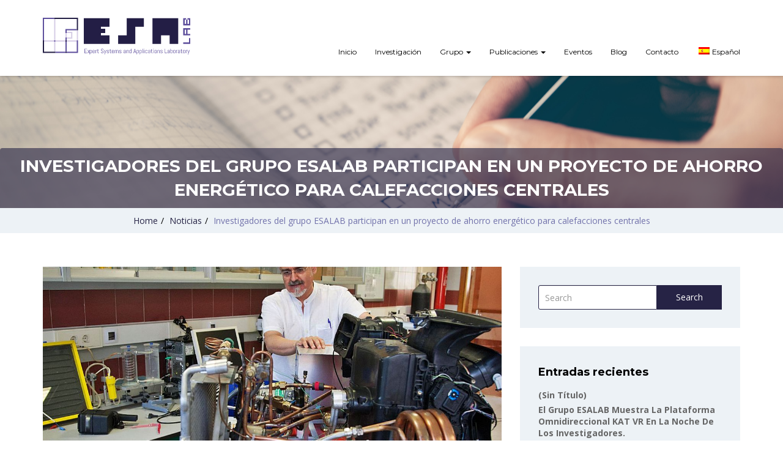

--- FILE ---
content_type: text/html; charset=UTF-8
request_url: https://esalab.es/investigadores-del-grupo-esalab-participan-en-un-proyecto-de-ahorro-energetico-para-calefacciones-centrales/
body_size: 15280
content:
<!doctype html>
<html lang="es-ES">
<head>
    <meta charset="UTF-8">
    <meta name="viewport" content="width=device-width, initial-scale=1">
    <link rel="profile" href="http://gmpg.org/xfn/11">

    <title>Investigadores del grupo ESALAB participan en un proyecto de ahorro energético para calefacciones centrales - ESALAB – Expert Systems and Applications Laboratory</title>
<meta name='robots' content='max-image-preview:large' />
	<style>img:is([sizes="auto" i], [sizes^="auto," i]) { contain-intrinsic-size: 3000px 1500px }</style>
	<link rel="alternate" hreflang="es" href="https://esalab.es/investigadores-del-grupo-esalab-participan-en-un-proyecto-de-ahorro-energetico-para-calefacciones-centrales/" />
<link rel="alternate" hreflang="x-default" href="https://esalab.es/investigadores-del-grupo-esalab-participan-en-un-proyecto-de-ahorro-energetico-para-calefacciones-centrales/" />

<!-- This site is optimized with the Yoast SEO Premium plugin v13.5 - https://yoast.com/wordpress/plugins/seo/ -->
<meta name="description" content="ESALAB – Expert Systems and Applications Laboratory - Investigadores del grupo ESALAB participan en un proyecto de ahorro energético para calefacciones centrales"/>
<meta name="robots" content="max-snippet:-1, max-image-preview:large, max-video-preview:-1"/>
<link rel="canonical" href="https://esalab.es/investigadores-del-grupo-esalab-participan-en-un-proyecto-de-ahorro-energetico-para-calefacciones-centrales/" />
<meta property="og:locale" content="es_ES" />
<meta property="og:type" content="article" />
<meta property="og:title" content="Investigadores del grupo ESALAB participan en un proyecto de ahorro energético para calefacciones centrales - ESALAB – Expert Systems and Applications Laboratory" />
<meta property="og:description" content="ESALAB – Expert Systems and Applications Laboratory - Investigadores del grupo ESALAB participan en un proyecto de ahorro energético para calefacciones centrales" />
<meta property="og:url" content="https://esalab.es/investigadores-del-grupo-esalab-participan-en-un-proyecto-de-ahorro-energetico-para-calefacciones-centrales/" />
<meta property="og:site_name" content="ESALAB – Expert Systems and Applications Laboratory" />
<meta property="article:publisher" content="https://www.facebook.com/ESALAB.GrupoInvestigacion/" />
<meta property="article:tag" content="#investigación" />
<meta property="article:section" content="Noticias" />
<meta property="article:published_time" content="2020-09-13T17:48:22+00:00" />
<meta property="article:modified_time" content="2020-09-13T17:48:30+00:00" />
<meta property="og:updated_time" content="2020-09-13T17:48:30+00:00" />
<meta property="og:image" content="https://esalab.es/wp-content/uploads/2020/09/f05b2b2f-72d5-4959-b966-138ada2faecc_16-9-discover-aspect-ratio_default_0.jpg" />
<meta property="og:image:secure_url" content="https://esalab.es/wp-content/uploads/2020/09/f05b2b2f-72d5-4959-b966-138ada2faecc_16-9-discover-aspect-ratio_default_0.jpg" />
<meta property="og:image:width" content="1200" />
<meta property="og:image:height" content="675" />
<meta name="twitter:card" content="summary_large_image" />
<meta name="twitter:description" content="ESALAB – Expert Systems and Applications Laboratory - Investigadores del grupo ESALAB participan en un proyecto de ahorro energético para calefacciones centrales" />
<meta name="twitter:title" content="Investigadores del grupo ESALAB participan en un proyecto de ahorro energético para calefacciones centrales - ESALAB – Expert Systems and Applications Laboratory" />
<meta name="twitter:site" content="@ESALAB_USAL" />
<meta name="twitter:image" content="https://esalab.es/wp-content/uploads/2020/09/f05b2b2f-72d5-4959-b966-138ada2faecc_16-9-discover-aspect-ratio_default_0.jpg" />
<meta name="twitter:creator" content="@ESALAB_USAL" />
<script type='application/ld+json' class='yoast-schema-graph yoast-schema-graph--main'>{"@context":"https://schema.org","@graph":[{"@type":"Organization","@id":"https://esalab.es/#organization","name":"ESALab \u2013 Grupo Investigaci\u00f3n Expert Systems and Applications Laboratory \u2013 Universidad de Salamanca","url":"https://esalab.es/","sameAs":["https://www.facebook.com/ESALAB.GrupoInvestigacion/","https://www.instagram.com/esalab_usal/","https://www.linkedin.com/in/esalab-expert-systems-and-applications-136017190/","https://www.youtube.com/channel/UCLU_AkYnywhAd0wyleOl3_w","https://twitter.com/ESALAB_USAL"],"logo":{"@type":"ImageObject","@id":"https://esalab.es/#logo","inLanguage":"es","url":"https://esalab.es/wp-content/uploads/2019/07/logo_horizontal.svg","caption":"ESALab \u2013 Grupo Investigaci\u00f3n Expert Systems and Applications Laboratory \u2013 Universidad de Salamanca"},"image":{"@id":"https://esalab.es/#logo"}},{"@type":"WebSite","@id":"https://esalab.es/#website","url":"https://esalab.es/","name":"ESALAB \u2013 Expert Systems and Applications Laboratory","inLanguage":"es","description":"P\u00e1gina Del Grupo De Investigaci\u00f3n M\u00e1s Prometedor De La USAL","publisher":{"@id":"https://esalab.es/#organization"},"potentialAction":[{"@type":"SearchAction","target":"https://esalab.es/?s={search_term_string}","query-input":"required name=search_term_string"}]},{"@type":"ImageObject","@id":"https://esalab.es/investigadores-del-grupo-esalab-participan-en-un-proyecto-de-ahorro-energetico-para-calefacciones-centrales/#primaryimage","inLanguage":"es","url":"https://esalab.es/wp-content/uploads/2020/09/f05b2b2f-72d5-4959-b966-138ada2faecc_16-9-discover-aspect-ratio_default_0.jpg","width":1200,"height":675},{"@type":"WebPage","@id":"https://esalab.es/investigadores-del-grupo-esalab-participan-en-un-proyecto-de-ahorro-energetico-para-calefacciones-centrales/#webpage","url":"https://esalab.es/investigadores-del-grupo-esalab-participan-en-un-proyecto-de-ahorro-energetico-para-calefacciones-centrales/","name":"Investigadores del grupo ESALAB participan en un proyecto de ahorro energ\u00e9tico para calefacciones centrales - ESALAB \u2013 Expert Systems and Applications Laboratory","isPartOf":{"@id":"https://esalab.es/#website"},"inLanguage":"es","primaryImageOfPage":{"@id":"https://esalab.es/investigadores-del-grupo-esalab-participan-en-un-proyecto-de-ahorro-energetico-para-calefacciones-centrales/#primaryimage"},"datePublished":"2020-09-13T17:48:22+00:00","dateModified":"2020-09-13T17:48:30+00:00","description":"ESALAB \u2013 Expert Systems and Applications Laboratory - Investigadores del grupo ESALAB participan en un proyecto de ahorro energ\u00e9tico para calefacciones centrales","breadcrumb":{"@id":"https://esalab.es/investigadores-del-grupo-esalab-participan-en-un-proyecto-de-ahorro-energetico-para-calefacciones-centrales/#breadcrumb"},"potentialAction":[{"@type":"ReadAction","target":["https://esalab.es/investigadores-del-grupo-esalab-participan-en-un-proyecto-de-ahorro-energetico-para-calefacciones-centrales/"]}]},{"@type":"BreadcrumbList","@id":"https://esalab.es/investigadores-del-grupo-esalab-participan-en-un-proyecto-de-ahorro-energetico-para-calefacciones-centrales/#breadcrumb","itemListElement":[{"@type":"ListItem","position":1,"item":{"@type":"WebPage","@id":"https://esalab.es/","url":"https://esalab.es/","name":"Portada"}},{"@type":"ListItem","position":2,"item":{"@type":"WebPage","@id":"https://esalab.es/blog/","url":"https://esalab.es/blog/","name":"Blog"}},{"@type":"ListItem","position":3,"item":{"@type":"WebPage","@id":"https://esalab.es/investigadores-del-grupo-esalab-participan-en-un-proyecto-de-ahorro-energetico-para-calefacciones-centrales/","url":"https://esalab.es/investigadores-del-grupo-esalab-participan-en-un-proyecto-de-ahorro-energetico-para-calefacciones-centrales/","name":"Investigadores del grupo ESALAB participan en un proyecto de ahorro energ\u00e9tico para calefacciones centrales"}}]},{"@type":"Article","@id":"https://esalab.es/investigadores-del-grupo-esalab-participan-en-un-proyecto-de-ahorro-energetico-para-calefacciones-centrales/#article","isPartOf":{"@id":"https://esalab.es/investigadores-del-grupo-esalab-participan-en-un-proyecto-de-ahorro-energetico-para-calefacciones-centrales/#webpage"},"author":{"@id":"https://esalab.es/#/schema/person/a86406bd9db963ee4f81a9f0fac1015e"},"headline":"Investigadores del grupo ESALAB participan en un proyecto de ahorro energ\u00e9tico para calefacciones centrales","datePublished":"2020-09-13T17:48:22+00:00","dateModified":"2020-09-13T17:48:30+00:00","commentCount":0,"mainEntityOfPage":{"@id":"https://esalab.es/investigadores-del-grupo-esalab-participan-en-un-proyecto-de-ahorro-energetico-para-calefacciones-centrales/#webpage"},"publisher":{"@id":"https://esalab.es/#organization"},"image":{"@id":"https://esalab.es/investigadores-del-grupo-esalab-participan-en-un-proyecto-de-ahorro-energetico-para-calefacciones-centrales/#primaryimage"},"keywords":"#investigaci\u00f3n","articleSection":"Noticias","inLanguage":"es","potentialAction":[{"@type":"CommentAction","name":"Comment","target":["https://esalab.es/investigadores-del-grupo-esalab-participan-en-un-proyecto-de-ahorro-energetico-para-calefacciones-centrales/#respond"]}]},{"@type":["Person"],"@id":"https://esalab.es/#/schema/person/a86406bd9db963ee4f81a9f0fac1015e","name":"David Peral Garc\u00eda","image":{"@type":"ImageObject","@id":"https://esalab.es/#authorlogo","inLanguage":"es","url":"https://secure.gravatar.com/avatar/736d2408900349f5dfd9bd6c3ed6f7cf72a56bf9457a37ec73c0224d796561f0?s=96&d=mm&r=g","caption":"David Peral Garc\u00eda"},"sameAs":[]}]}</script>
<!-- / Yoast SEO Premium plugin. -->

<link rel='dns-prefetch' href='//fonts.googleapis.com' />
<link rel="alternate" type="application/rss+xml" title="ESALAB – Expert Systems and Applications Laboratory &raquo; Feed" href="https://esalab.es/feed/" />
<link rel="alternate" type="application/rss+xml" title="ESALAB – Expert Systems and Applications Laboratory &raquo; Feed de los comentarios" href="https://esalab.es/comments/feed/" />
<link rel="alternate" type="application/rss+xml" title="ESALAB – Expert Systems and Applications Laboratory &raquo; Comentario Investigadores del grupo ESALAB participan en un proyecto de ahorro energético para calefacciones centrales del feed" href="https://esalab.es/investigadores-del-grupo-esalab-participan-en-un-proyecto-de-ahorro-energetico-para-calefacciones-centrales/feed/" />
<style type="text/css" media="all">@font-face{font-family:'Montserrat';font-display:block;font-style:normal;font-weight:400;font-display:swap;src:url(https://fonts.gstatic.com/s/montserrat/v31/JTUSjIg1_i6t8kCHKm459WRhyyTh89ZNpQ.woff2) format('woff2');unicode-range:U+0460-052F,U+1C80-1C8A,U+20B4,U+2DE0-2DFF,U+A640-A69F,U+FE2E-FE2F}@font-face{font-family:'Montserrat';font-display:block;font-style:normal;font-weight:400;font-display:swap;src:url(https://fonts.gstatic.com/s/montserrat/v31/JTUSjIg1_i6t8kCHKm459W1hyyTh89ZNpQ.woff2) format('woff2');unicode-range:U+0301,U+0400-045F,U+0490-0491,U+04B0-04B1,U+2116}@font-face{font-family:'Montserrat';font-display:block;font-style:normal;font-weight:400;font-display:swap;src:url(https://fonts.gstatic.com/s/montserrat/v31/JTUSjIg1_i6t8kCHKm459WZhyyTh89ZNpQ.woff2) format('woff2');unicode-range:U+0102-0103,U+0110-0111,U+0128-0129,U+0168-0169,U+01A0-01A1,U+01AF-01B0,U+0300-0301,U+0303-0304,U+0308-0309,U+0323,U+0329,U+1EA0-1EF9,U+20AB}@font-face{font-family:'Montserrat';font-display:block;font-style:normal;font-weight:400;font-display:swap;src:url(https://fonts.gstatic.com/s/montserrat/v31/JTUSjIg1_i6t8kCHKm459WdhyyTh89ZNpQ.woff2) format('woff2');unicode-range:U+0100-02BA,U+02BD-02C5,U+02C7-02CC,U+02CE-02D7,U+02DD-02FF,U+0304,U+0308,U+0329,U+1D00-1DBF,U+1E00-1E9F,U+1EF2-1EFF,U+2020,U+20A0-20AB,U+20AD-20C0,U+2113,U+2C60-2C7F,U+A720-A7FF}@font-face{font-family:'Montserrat';font-display:block;font-style:normal;font-weight:400;font-display:swap;src:url(https://fonts.gstatic.com/s/montserrat/v31/JTUSjIg1_i6t8kCHKm459WlhyyTh89Y.woff2) format('woff2');unicode-range:U+0000-00FF,U+0131,U+0152-0153,U+02BB-02BC,U+02C6,U+02DA,U+02DC,U+0304,U+0308,U+0329,U+2000-206F,U+20AC,U+2122,U+2191,U+2193,U+2212,U+2215,U+FEFF,U+FFFD}@font-face{font-family:'Montserrat';font-display:block;font-style:normal;font-weight:500;font-display:swap;src:url(https://fonts.gstatic.com/s/montserrat/v31/JTUSjIg1_i6t8kCHKm459WRhyyTh89ZNpQ.woff2) format('woff2');unicode-range:U+0460-052F,U+1C80-1C8A,U+20B4,U+2DE0-2DFF,U+A640-A69F,U+FE2E-FE2F}@font-face{font-family:'Montserrat';font-display:block;font-style:normal;font-weight:500;font-display:swap;src:url(https://fonts.gstatic.com/s/montserrat/v31/JTUSjIg1_i6t8kCHKm459W1hyyTh89ZNpQ.woff2) format('woff2');unicode-range:U+0301,U+0400-045F,U+0490-0491,U+04B0-04B1,U+2116}@font-face{font-family:'Montserrat';font-display:block;font-style:normal;font-weight:500;font-display:swap;src:url(https://fonts.gstatic.com/s/montserrat/v31/JTUSjIg1_i6t8kCHKm459WZhyyTh89ZNpQ.woff2) format('woff2');unicode-range:U+0102-0103,U+0110-0111,U+0128-0129,U+0168-0169,U+01A0-01A1,U+01AF-01B0,U+0300-0301,U+0303-0304,U+0308-0309,U+0323,U+0329,U+1EA0-1EF9,U+20AB}@font-face{font-family:'Montserrat';font-display:block;font-style:normal;font-weight:500;font-display:swap;src:url(https://fonts.gstatic.com/s/montserrat/v31/JTUSjIg1_i6t8kCHKm459WdhyyTh89ZNpQ.woff2) format('woff2');unicode-range:U+0100-02BA,U+02BD-02C5,U+02C7-02CC,U+02CE-02D7,U+02DD-02FF,U+0304,U+0308,U+0329,U+1D00-1DBF,U+1E00-1E9F,U+1EF2-1EFF,U+2020,U+20A0-20AB,U+20AD-20C0,U+2113,U+2C60-2C7F,U+A720-A7FF}@font-face{font-family:'Montserrat';font-display:block;font-style:normal;font-weight:500;font-display:swap;src:url(https://fonts.gstatic.com/s/montserrat/v31/JTUSjIg1_i6t8kCHKm459WlhyyTh89Y.woff2) format('woff2');unicode-range:U+0000-00FF,U+0131,U+0152-0153,U+02BB-02BC,U+02C6,U+02DA,U+02DC,U+0304,U+0308,U+0329,U+2000-206F,U+20AC,U+2122,U+2191,U+2193,U+2212,U+2215,U+FEFF,U+FFFD}@font-face{font-family:'Montserrat';font-display:block;font-style:normal;font-weight:700;font-display:swap;src:url(https://fonts.gstatic.com/s/montserrat/v31/JTUSjIg1_i6t8kCHKm459WRhyyTh89ZNpQ.woff2) format('woff2');unicode-range:U+0460-052F,U+1C80-1C8A,U+20B4,U+2DE0-2DFF,U+A640-A69F,U+FE2E-FE2F}@font-face{font-family:'Montserrat';font-display:block;font-style:normal;font-weight:700;font-display:swap;src:url(https://fonts.gstatic.com/s/montserrat/v31/JTUSjIg1_i6t8kCHKm459W1hyyTh89ZNpQ.woff2) format('woff2');unicode-range:U+0301,U+0400-045F,U+0490-0491,U+04B0-04B1,U+2116}@font-face{font-family:'Montserrat';font-display:block;font-style:normal;font-weight:700;font-display:swap;src:url(https://fonts.gstatic.com/s/montserrat/v31/JTUSjIg1_i6t8kCHKm459WZhyyTh89ZNpQ.woff2) format('woff2');unicode-range:U+0102-0103,U+0110-0111,U+0128-0129,U+0168-0169,U+01A0-01A1,U+01AF-01B0,U+0300-0301,U+0303-0304,U+0308-0309,U+0323,U+0329,U+1EA0-1EF9,U+20AB}@font-face{font-family:'Montserrat';font-display:block;font-style:normal;font-weight:700;font-display:swap;src:url(https://fonts.gstatic.com/s/montserrat/v31/JTUSjIg1_i6t8kCHKm459WdhyyTh89ZNpQ.woff2) format('woff2');unicode-range:U+0100-02BA,U+02BD-02C5,U+02C7-02CC,U+02CE-02D7,U+02DD-02FF,U+0304,U+0308,U+0329,U+1D00-1DBF,U+1E00-1E9F,U+1EF2-1EFF,U+2020,U+20A0-20AB,U+20AD-20C0,U+2113,U+2C60-2C7F,U+A720-A7FF}@font-face{font-family:'Montserrat';font-display:block;font-style:normal;font-weight:700;font-display:swap;src:url(https://fonts.gstatic.com/s/montserrat/v31/JTUSjIg1_i6t8kCHKm459WlhyyTh89Y.woff2) format('woff2');unicode-range:U+0000-00FF,U+0131,U+0152-0153,U+02BB-02BC,U+02C6,U+02DA,U+02DC,U+0304,U+0308,U+0329,U+2000-206F,U+20AC,U+2122,U+2191,U+2193,U+2212,U+2215,U+FEFF,U+FFFD}@font-face{font-family:'Open Sans';font-style:italic;font-weight:400;font-stretch:100%;font-display:swap;src:url(https://fonts.gstatic.com/s/opensans/v44/memQYaGs126MiZpBA-UFUIcVXSCEkx2cmqvXlWq8tWZ0Pw86hd0Rk8ZkWV0ewIMUdjFXmSU_.woff2) format('woff2');unicode-range:U+0460-052F,U+1C80-1C8A,U+20B4,U+2DE0-2DFF,U+A640-A69F,U+FE2E-FE2F}@font-face{font-family:'Open Sans';font-style:italic;font-weight:400;font-stretch:100%;font-display:swap;src:url(https://fonts.gstatic.com/s/opensans/v44/memQYaGs126MiZpBA-UFUIcVXSCEkx2cmqvXlWq8tWZ0Pw86hd0Rk8ZkWVQewIMUdjFXmSU_.woff2) format('woff2');unicode-range:U+0301,U+0400-045F,U+0490-0491,U+04B0-04B1,U+2116}@font-face{font-family:'Open Sans';font-style:italic;font-weight:400;font-stretch:100%;font-display:swap;src:url(https://fonts.gstatic.com/s/opensans/v44/memQYaGs126MiZpBA-UFUIcVXSCEkx2cmqvXlWq8tWZ0Pw86hd0Rk8ZkWVwewIMUdjFXmSU_.woff2) format('woff2');unicode-range:U+1F00-1FFF}@font-face{font-family:'Open Sans';font-style:italic;font-weight:400;font-stretch:100%;font-display:swap;src:url(https://fonts.gstatic.com/s/opensans/v44/memQYaGs126MiZpBA-UFUIcVXSCEkx2cmqvXlWq8tWZ0Pw86hd0Rk8ZkWVMewIMUdjFXmSU_.woff2) format('woff2');unicode-range:U+0370-0377,U+037A-037F,U+0384-038A,U+038C,U+038E-03A1,U+03A3-03FF}@font-face{font-family:'Open Sans';font-style:italic;font-weight:400;font-stretch:100%;font-display:swap;src:url(https://fonts.gstatic.com/s/opensans/v44/memQYaGs126MiZpBA-UFUIcVXSCEkx2cmqvXlWq8tWZ0Pw86hd0Rk8ZkWVIewIMUdjFXmSU_.woff2) format('woff2');unicode-range:U+0307-0308,U+0590-05FF,U+200C-2010,U+20AA,U+25CC,U+FB1D-FB4F}@font-face{font-family:'Open Sans';font-style:italic;font-weight:400;font-stretch:100%;font-display:swap;src:url(https://fonts.gstatic.com/s/opensans/v44/memQYaGs126MiZpBA-UFUIcVXSCEkx2cmqvXlWq8tWZ0Pw86hd0Rk8ZkWSwewIMUdjFXmSU_.woff2) format('woff2');unicode-range:U+0302-0303,U+0305,U+0307-0308,U+0310,U+0312,U+0315,U+031A,U+0326-0327,U+032C,U+032F-0330,U+0332-0333,U+0338,U+033A,U+0346,U+034D,U+0391-03A1,U+03A3-03A9,U+03B1-03C9,U+03D1,U+03D5-03D6,U+03F0-03F1,U+03F4-03F5,U+2016-2017,U+2034-2038,U+203C,U+2040,U+2043,U+2047,U+2050,U+2057,U+205F,U+2070-2071,U+2074-208E,U+2090-209C,U+20D0-20DC,U+20E1,U+20E5-20EF,U+2100-2112,U+2114-2115,U+2117-2121,U+2123-214F,U+2190,U+2192,U+2194-21AE,U+21B0-21E5,U+21F1-21F2,U+21F4-2211,U+2213-2214,U+2216-22FF,U+2308-230B,U+2310,U+2319,U+231C-2321,U+2336-237A,U+237C,U+2395,U+239B-23B7,U+23D0,U+23DC-23E1,U+2474-2475,U+25AF,U+25B3,U+25B7,U+25BD,U+25C1,U+25CA,U+25CC,U+25FB,U+266D-266F,U+27C0-27FF,U+2900-2AFF,U+2B0E-2B11,U+2B30-2B4C,U+2BFE,U+3030,U+FF5B,U+FF5D,U+1D400-1D7FF,U+1EE00-1EEFF}@font-face{font-family:'Open Sans';font-style:italic;font-weight:400;font-stretch:100%;font-display:swap;src:url(https://fonts.gstatic.com/s/opensans/v44/memQYaGs126MiZpBA-UFUIcVXSCEkx2cmqvXlWq8tWZ0Pw86hd0Rk8ZkWT4ewIMUdjFXmSU_.woff2) format('woff2');unicode-range:U+0001-000C,U+000E-001F,U+007F-009F,U+20DD-20E0,U+20E2-20E4,U+2150-218F,U+2190,U+2192,U+2194-2199,U+21AF,U+21E6-21F0,U+21F3,U+2218-2219,U+2299,U+22C4-22C6,U+2300-243F,U+2440-244A,U+2460-24FF,U+25A0-27BF,U+2800-28FF,U+2921-2922,U+2981,U+29BF,U+29EB,U+2B00-2BFF,U+4DC0-4DFF,U+FFF9-FFFB,U+10140-1018E,U+10190-1019C,U+101A0,U+101D0-101FD,U+102E0-102FB,U+10E60-10E7E,U+1D2C0-1D2D3,U+1D2E0-1D37F,U+1F000-1F0FF,U+1F100-1F1AD,U+1F1E6-1F1FF,U+1F30D-1F30F,U+1F315,U+1F31C,U+1F31E,U+1F320-1F32C,U+1F336,U+1F378,U+1F37D,U+1F382,U+1F393-1F39F,U+1F3A7-1F3A8,U+1F3AC-1F3AF,U+1F3C2,U+1F3C4-1F3C6,U+1F3CA-1F3CE,U+1F3D4-1F3E0,U+1F3ED,U+1F3F1-1F3F3,U+1F3F5-1F3F7,U+1F408,U+1F415,U+1F41F,U+1F426,U+1F43F,U+1F441-1F442,U+1F444,U+1F446-1F449,U+1F44C-1F44E,U+1F453,U+1F46A,U+1F47D,U+1F4A3,U+1F4B0,U+1F4B3,U+1F4B9,U+1F4BB,U+1F4BF,U+1F4C8-1F4CB,U+1F4D6,U+1F4DA,U+1F4DF,U+1F4E3-1F4E6,U+1F4EA-1F4ED,U+1F4F7,U+1F4F9-1F4FB,U+1F4FD-1F4FE,U+1F503,U+1F507-1F50B,U+1F50D,U+1F512-1F513,U+1F53E-1F54A,U+1F54F-1F5FA,U+1F610,U+1F650-1F67F,U+1F687,U+1F68D,U+1F691,U+1F694,U+1F698,U+1F6AD,U+1F6B2,U+1F6B9-1F6BA,U+1F6BC,U+1F6C6-1F6CF,U+1F6D3-1F6D7,U+1F6E0-1F6EA,U+1F6F0-1F6F3,U+1F6F7-1F6FC,U+1F700-1F7FF,U+1F800-1F80B,U+1F810-1F847,U+1F850-1F859,U+1F860-1F887,U+1F890-1F8AD,U+1F8B0-1F8BB,U+1F8C0-1F8C1,U+1F900-1F90B,U+1F93B,U+1F946,U+1F984,U+1F996,U+1F9E9,U+1FA00-1FA6F,U+1FA70-1FA7C,U+1FA80-1FA89,U+1FA8F-1FAC6,U+1FACE-1FADC,U+1FADF-1FAE9,U+1FAF0-1FAF8,U+1FB00-1FBFF}@font-face{font-family:'Open Sans';font-style:italic;font-weight:400;font-stretch:100%;font-display:swap;src:url(https://fonts.gstatic.com/s/opensans/v44/memQYaGs126MiZpBA-UFUIcVXSCEkx2cmqvXlWq8tWZ0Pw86hd0Rk8ZkWV8ewIMUdjFXmSU_.woff2) format('woff2');unicode-range:U+0102-0103,U+0110-0111,U+0128-0129,U+0168-0169,U+01A0-01A1,U+01AF-01B0,U+0300-0301,U+0303-0304,U+0308-0309,U+0323,U+0329,U+1EA0-1EF9,U+20AB}@font-face{font-family:'Open Sans';font-style:italic;font-weight:400;font-stretch:100%;font-display:swap;src:url(https://fonts.gstatic.com/s/opensans/v44/memQYaGs126MiZpBA-UFUIcVXSCEkx2cmqvXlWq8tWZ0Pw86hd0Rk8ZkWV4ewIMUdjFXmSU_.woff2) format('woff2');unicode-range:U+0100-02BA,U+02BD-02C5,U+02C7-02CC,U+02CE-02D7,U+02DD-02FF,U+0304,U+0308,U+0329,U+1D00-1DBF,U+1E00-1E9F,U+1EF2-1EFF,U+2020,U+20A0-20AB,U+20AD-20C0,U+2113,U+2C60-2C7F,U+A720-A7FF}@font-face{font-family:'Open Sans';font-style:italic;font-weight:400;font-stretch:100%;font-display:swap;src:url(https://fonts.gstatic.com/s/opensans/v44/memQYaGs126MiZpBA-UFUIcVXSCEkx2cmqvXlWq8tWZ0Pw86hd0Rk8ZkWVAewIMUdjFXmQ.woff2) format('woff2');unicode-range:U+0000-00FF,U+0131,U+0152-0153,U+02BB-02BC,U+02C6,U+02DA,U+02DC,U+0304,U+0308,U+0329,U+2000-206F,U+20AC,U+2122,U+2191,U+2193,U+2212,U+2215,U+FEFF,U+FFFD}@font-face{font-family:'Open Sans';font-display:block;font-style:normal;font-weight:300;font-stretch:100%;font-display:swap;src:url(https://fonts.gstatic.com/s/opensans/v44/memvYaGs126MiZpBA-UvWbX2vVnXBbObj2OVTSKmu0SC55K5gw.woff2) format('woff2');unicode-range:U+0460-052F,U+1C80-1C8A,U+20B4,U+2DE0-2DFF,U+A640-A69F,U+FE2E-FE2F}@font-face{font-family:'Open Sans';font-display:block;font-style:normal;font-weight:300;font-stretch:100%;font-display:swap;src:url(https://fonts.gstatic.com/s/opensans/v44/memvYaGs126MiZpBA-UvWbX2vVnXBbObj2OVTSumu0SC55K5gw.woff2) format('woff2');unicode-range:U+0301,U+0400-045F,U+0490-0491,U+04B0-04B1,U+2116}@font-face{font-family:'Open Sans';font-display:block;font-style:normal;font-weight:300;font-stretch:100%;font-display:swap;src:url(https://fonts.gstatic.com/s/opensans/v44/memvYaGs126MiZpBA-UvWbX2vVnXBbObj2OVTSOmu0SC55K5gw.woff2) format('woff2');unicode-range:U+1F00-1FFF}@font-face{font-family:'Open Sans';font-display:block;font-style:normal;font-weight:300;font-stretch:100%;font-display:swap;src:url(https://fonts.gstatic.com/s/opensans/v44/memvYaGs126MiZpBA-UvWbX2vVnXBbObj2OVTSymu0SC55K5gw.woff2) format('woff2');unicode-range:U+0370-0377,U+037A-037F,U+0384-038A,U+038C,U+038E-03A1,U+03A3-03FF}@font-face{font-family:'Open Sans';font-display:block;font-style:normal;font-weight:300;font-stretch:100%;font-display:swap;src:url(https://fonts.gstatic.com/s/opensans/v44/memvYaGs126MiZpBA-UvWbX2vVnXBbObj2OVTS2mu0SC55K5gw.woff2) format('woff2');unicode-range:U+0307-0308,U+0590-05FF,U+200C-2010,U+20AA,U+25CC,U+FB1D-FB4F}@font-face{font-family:'Open Sans';font-display:block;font-style:normal;font-weight:300;font-stretch:100%;font-display:swap;src:url(https://fonts.gstatic.com/s/opensans/v44/memvYaGs126MiZpBA-UvWbX2vVnXBbObj2OVTVOmu0SC55K5gw.woff2) format('woff2');unicode-range:U+0302-0303,U+0305,U+0307-0308,U+0310,U+0312,U+0315,U+031A,U+0326-0327,U+032C,U+032F-0330,U+0332-0333,U+0338,U+033A,U+0346,U+034D,U+0391-03A1,U+03A3-03A9,U+03B1-03C9,U+03D1,U+03D5-03D6,U+03F0-03F1,U+03F4-03F5,U+2016-2017,U+2034-2038,U+203C,U+2040,U+2043,U+2047,U+2050,U+2057,U+205F,U+2070-2071,U+2074-208E,U+2090-209C,U+20D0-20DC,U+20E1,U+20E5-20EF,U+2100-2112,U+2114-2115,U+2117-2121,U+2123-214F,U+2190,U+2192,U+2194-21AE,U+21B0-21E5,U+21F1-21F2,U+21F4-2211,U+2213-2214,U+2216-22FF,U+2308-230B,U+2310,U+2319,U+231C-2321,U+2336-237A,U+237C,U+2395,U+239B-23B7,U+23D0,U+23DC-23E1,U+2474-2475,U+25AF,U+25B3,U+25B7,U+25BD,U+25C1,U+25CA,U+25CC,U+25FB,U+266D-266F,U+27C0-27FF,U+2900-2AFF,U+2B0E-2B11,U+2B30-2B4C,U+2BFE,U+3030,U+FF5B,U+FF5D,U+1D400-1D7FF,U+1EE00-1EEFF}@font-face{font-family:'Open Sans';font-display:block;font-style:normal;font-weight:300;font-stretch:100%;font-display:swap;src:url(https://fonts.gstatic.com/s/opensans/v44/memvYaGs126MiZpBA-UvWbX2vVnXBbObj2OVTUGmu0SC55K5gw.woff2) format('woff2');unicode-range:U+0001-000C,U+000E-001F,U+007F-009F,U+20DD-20E0,U+20E2-20E4,U+2150-218F,U+2190,U+2192,U+2194-2199,U+21AF,U+21E6-21F0,U+21F3,U+2218-2219,U+2299,U+22C4-22C6,U+2300-243F,U+2440-244A,U+2460-24FF,U+25A0-27BF,U+2800-28FF,U+2921-2922,U+2981,U+29BF,U+29EB,U+2B00-2BFF,U+4DC0-4DFF,U+FFF9-FFFB,U+10140-1018E,U+10190-1019C,U+101A0,U+101D0-101FD,U+102E0-102FB,U+10E60-10E7E,U+1D2C0-1D2D3,U+1D2E0-1D37F,U+1F000-1F0FF,U+1F100-1F1AD,U+1F1E6-1F1FF,U+1F30D-1F30F,U+1F315,U+1F31C,U+1F31E,U+1F320-1F32C,U+1F336,U+1F378,U+1F37D,U+1F382,U+1F393-1F39F,U+1F3A7-1F3A8,U+1F3AC-1F3AF,U+1F3C2,U+1F3C4-1F3C6,U+1F3CA-1F3CE,U+1F3D4-1F3E0,U+1F3ED,U+1F3F1-1F3F3,U+1F3F5-1F3F7,U+1F408,U+1F415,U+1F41F,U+1F426,U+1F43F,U+1F441-1F442,U+1F444,U+1F446-1F449,U+1F44C-1F44E,U+1F453,U+1F46A,U+1F47D,U+1F4A3,U+1F4B0,U+1F4B3,U+1F4B9,U+1F4BB,U+1F4BF,U+1F4C8-1F4CB,U+1F4D6,U+1F4DA,U+1F4DF,U+1F4E3-1F4E6,U+1F4EA-1F4ED,U+1F4F7,U+1F4F9-1F4FB,U+1F4FD-1F4FE,U+1F503,U+1F507-1F50B,U+1F50D,U+1F512-1F513,U+1F53E-1F54A,U+1F54F-1F5FA,U+1F610,U+1F650-1F67F,U+1F687,U+1F68D,U+1F691,U+1F694,U+1F698,U+1F6AD,U+1F6B2,U+1F6B9-1F6BA,U+1F6BC,U+1F6C6-1F6CF,U+1F6D3-1F6D7,U+1F6E0-1F6EA,U+1F6F0-1F6F3,U+1F6F7-1F6FC,U+1F700-1F7FF,U+1F800-1F80B,U+1F810-1F847,U+1F850-1F859,U+1F860-1F887,U+1F890-1F8AD,U+1F8B0-1F8BB,U+1F8C0-1F8C1,U+1F900-1F90B,U+1F93B,U+1F946,U+1F984,U+1F996,U+1F9E9,U+1FA00-1FA6F,U+1FA70-1FA7C,U+1FA80-1FA89,U+1FA8F-1FAC6,U+1FACE-1FADC,U+1FADF-1FAE9,U+1FAF0-1FAF8,U+1FB00-1FBFF}@font-face{font-family:'Open Sans';font-display:block;font-style:normal;font-weight:300;font-stretch:100%;font-display:swap;src:url(https://fonts.gstatic.com/s/opensans/v44/memvYaGs126MiZpBA-UvWbX2vVnXBbObj2OVTSCmu0SC55K5gw.woff2) format('woff2');unicode-range:U+0102-0103,U+0110-0111,U+0128-0129,U+0168-0169,U+01A0-01A1,U+01AF-01B0,U+0300-0301,U+0303-0304,U+0308-0309,U+0323,U+0329,U+1EA0-1EF9,U+20AB}@font-face{font-family:'Open Sans';font-display:block;font-style:normal;font-weight:300;font-stretch:100%;font-display:swap;src:url(https://fonts.gstatic.com/s/opensans/v44/memvYaGs126MiZpBA-UvWbX2vVnXBbObj2OVTSGmu0SC55K5gw.woff2) format('woff2');unicode-range:U+0100-02BA,U+02BD-02C5,U+02C7-02CC,U+02CE-02D7,U+02DD-02FF,U+0304,U+0308,U+0329,U+1D00-1DBF,U+1E00-1E9F,U+1EF2-1EFF,U+2020,U+20A0-20AB,U+20AD-20C0,U+2113,U+2C60-2C7F,U+A720-A7FF}@font-face{font-family:'Open Sans';font-display:block;font-style:normal;font-weight:300;font-stretch:100%;font-display:swap;src:url(https://fonts.gstatic.com/s/opensans/v44/memvYaGs126MiZpBA-UvWbX2vVnXBbObj2OVTS-mu0SC55I.woff2) format('woff2');unicode-range:U+0000-00FF,U+0131,U+0152-0153,U+02BB-02BC,U+02C6,U+02DA,U+02DC,U+0304,U+0308,U+0329,U+2000-206F,U+20AC,U+2122,U+2191,U+2193,U+2212,U+2215,U+FEFF,U+FFFD}@font-face{font-family:'Open Sans';font-display:block;font-style:normal;font-weight:400;font-stretch:100%;font-display:swap;src:url(https://fonts.gstatic.com/s/opensans/v44/memvYaGs126MiZpBA-UvWbX2vVnXBbObj2OVTSKmu0SC55K5gw.woff2) format('woff2');unicode-range:U+0460-052F,U+1C80-1C8A,U+20B4,U+2DE0-2DFF,U+A640-A69F,U+FE2E-FE2F}@font-face{font-family:'Open Sans';font-display:block;font-style:normal;font-weight:400;font-stretch:100%;font-display:swap;src:url(https://fonts.gstatic.com/s/opensans/v44/memvYaGs126MiZpBA-UvWbX2vVnXBbObj2OVTSumu0SC55K5gw.woff2) format('woff2');unicode-range:U+0301,U+0400-045F,U+0490-0491,U+04B0-04B1,U+2116}@font-face{font-family:'Open Sans';font-display:block;font-style:normal;font-weight:400;font-stretch:100%;font-display:swap;src:url(https://fonts.gstatic.com/s/opensans/v44/memvYaGs126MiZpBA-UvWbX2vVnXBbObj2OVTSOmu0SC55K5gw.woff2) format('woff2');unicode-range:U+1F00-1FFF}@font-face{font-family:'Open Sans';font-display:block;font-style:normal;font-weight:400;font-stretch:100%;font-display:swap;src:url(https://fonts.gstatic.com/s/opensans/v44/memvYaGs126MiZpBA-UvWbX2vVnXBbObj2OVTSymu0SC55K5gw.woff2) format('woff2');unicode-range:U+0370-0377,U+037A-037F,U+0384-038A,U+038C,U+038E-03A1,U+03A3-03FF}@font-face{font-family:'Open Sans';font-display:block;font-style:normal;font-weight:400;font-stretch:100%;font-display:swap;src:url(https://fonts.gstatic.com/s/opensans/v44/memvYaGs126MiZpBA-UvWbX2vVnXBbObj2OVTS2mu0SC55K5gw.woff2) format('woff2');unicode-range:U+0307-0308,U+0590-05FF,U+200C-2010,U+20AA,U+25CC,U+FB1D-FB4F}@font-face{font-family:'Open Sans';font-display:block;font-style:normal;font-weight:400;font-stretch:100%;font-display:swap;src:url(https://fonts.gstatic.com/s/opensans/v44/memvYaGs126MiZpBA-UvWbX2vVnXBbObj2OVTVOmu0SC55K5gw.woff2) format('woff2');unicode-range:U+0302-0303,U+0305,U+0307-0308,U+0310,U+0312,U+0315,U+031A,U+0326-0327,U+032C,U+032F-0330,U+0332-0333,U+0338,U+033A,U+0346,U+034D,U+0391-03A1,U+03A3-03A9,U+03B1-03C9,U+03D1,U+03D5-03D6,U+03F0-03F1,U+03F4-03F5,U+2016-2017,U+2034-2038,U+203C,U+2040,U+2043,U+2047,U+2050,U+2057,U+205F,U+2070-2071,U+2074-208E,U+2090-209C,U+20D0-20DC,U+20E1,U+20E5-20EF,U+2100-2112,U+2114-2115,U+2117-2121,U+2123-214F,U+2190,U+2192,U+2194-21AE,U+21B0-21E5,U+21F1-21F2,U+21F4-2211,U+2213-2214,U+2216-22FF,U+2308-230B,U+2310,U+2319,U+231C-2321,U+2336-237A,U+237C,U+2395,U+239B-23B7,U+23D0,U+23DC-23E1,U+2474-2475,U+25AF,U+25B3,U+25B7,U+25BD,U+25C1,U+25CA,U+25CC,U+25FB,U+266D-266F,U+27C0-27FF,U+2900-2AFF,U+2B0E-2B11,U+2B30-2B4C,U+2BFE,U+3030,U+FF5B,U+FF5D,U+1D400-1D7FF,U+1EE00-1EEFF}@font-face{font-family:'Open Sans';font-display:block;font-style:normal;font-weight:400;font-stretch:100%;font-display:swap;src:url(https://fonts.gstatic.com/s/opensans/v44/memvYaGs126MiZpBA-UvWbX2vVnXBbObj2OVTUGmu0SC55K5gw.woff2) format('woff2');unicode-range:U+0001-000C,U+000E-001F,U+007F-009F,U+20DD-20E0,U+20E2-20E4,U+2150-218F,U+2190,U+2192,U+2194-2199,U+21AF,U+21E6-21F0,U+21F3,U+2218-2219,U+2299,U+22C4-22C6,U+2300-243F,U+2440-244A,U+2460-24FF,U+25A0-27BF,U+2800-28FF,U+2921-2922,U+2981,U+29BF,U+29EB,U+2B00-2BFF,U+4DC0-4DFF,U+FFF9-FFFB,U+10140-1018E,U+10190-1019C,U+101A0,U+101D0-101FD,U+102E0-102FB,U+10E60-10E7E,U+1D2C0-1D2D3,U+1D2E0-1D37F,U+1F000-1F0FF,U+1F100-1F1AD,U+1F1E6-1F1FF,U+1F30D-1F30F,U+1F315,U+1F31C,U+1F31E,U+1F320-1F32C,U+1F336,U+1F378,U+1F37D,U+1F382,U+1F393-1F39F,U+1F3A7-1F3A8,U+1F3AC-1F3AF,U+1F3C2,U+1F3C4-1F3C6,U+1F3CA-1F3CE,U+1F3D4-1F3E0,U+1F3ED,U+1F3F1-1F3F3,U+1F3F5-1F3F7,U+1F408,U+1F415,U+1F41F,U+1F426,U+1F43F,U+1F441-1F442,U+1F444,U+1F446-1F449,U+1F44C-1F44E,U+1F453,U+1F46A,U+1F47D,U+1F4A3,U+1F4B0,U+1F4B3,U+1F4B9,U+1F4BB,U+1F4BF,U+1F4C8-1F4CB,U+1F4D6,U+1F4DA,U+1F4DF,U+1F4E3-1F4E6,U+1F4EA-1F4ED,U+1F4F7,U+1F4F9-1F4FB,U+1F4FD-1F4FE,U+1F503,U+1F507-1F50B,U+1F50D,U+1F512-1F513,U+1F53E-1F54A,U+1F54F-1F5FA,U+1F610,U+1F650-1F67F,U+1F687,U+1F68D,U+1F691,U+1F694,U+1F698,U+1F6AD,U+1F6B2,U+1F6B9-1F6BA,U+1F6BC,U+1F6C6-1F6CF,U+1F6D3-1F6D7,U+1F6E0-1F6EA,U+1F6F0-1F6F3,U+1F6F7-1F6FC,U+1F700-1F7FF,U+1F800-1F80B,U+1F810-1F847,U+1F850-1F859,U+1F860-1F887,U+1F890-1F8AD,U+1F8B0-1F8BB,U+1F8C0-1F8C1,U+1F900-1F90B,U+1F93B,U+1F946,U+1F984,U+1F996,U+1F9E9,U+1FA00-1FA6F,U+1FA70-1FA7C,U+1FA80-1FA89,U+1FA8F-1FAC6,U+1FACE-1FADC,U+1FADF-1FAE9,U+1FAF0-1FAF8,U+1FB00-1FBFF}@font-face{font-family:'Open Sans';font-display:block;font-style:normal;font-weight:400;font-stretch:100%;font-display:swap;src:url(https://fonts.gstatic.com/s/opensans/v44/memvYaGs126MiZpBA-UvWbX2vVnXBbObj2OVTSCmu0SC55K5gw.woff2) format('woff2');unicode-range:U+0102-0103,U+0110-0111,U+0128-0129,U+0168-0169,U+01A0-01A1,U+01AF-01B0,U+0300-0301,U+0303-0304,U+0308-0309,U+0323,U+0329,U+1EA0-1EF9,U+20AB}@font-face{font-family:'Open Sans';font-display:block;font-style:normal;font-weight:400;font-stretch:100%;font-display:swap;src:url(https://fonts.gstatic.com/s/opensans/v44/memvYaGs126MiZpBA-UvWbX2vVnXBbObj2OVTSGmu0SC55K5gw.woff2) format('woff2');unicode-range:U+0100-02BA,U+02BD-02C5,U+02C7-02CC,U+02CE-02D7,U+02DD-02FF,U+0304,U+0308,U+0329,U+1D00-1DBF,U+1E00-1E9F,U+1EF2-1EFF,U+2020,U+20A0-20AB,U+20AD-20C0,U+2113,U+2C60-2C7F,U+A720-A7FF}@font-face{font-family:'Open Sans';font-display:block;font-style:normal;font-weight:400;font-stretch:100%;font-display:swap;src:url(https://fonts.gstatic.com/s/opensans/v44/memvYaGs126MiZpBA-UvWbX2vVnXBbObj2OVTS-mu0SC55I.woff2) format('woff2');unicode-range:U+0000-00FF,U+0131,U+0152-0153,U+02BB-02BC,U+02C6,U+02DA,U+02DC,U+0304,U+0308,U+0329,U+2000-206F,U+20AC,U+2122,U+2191,U+2193,U+2212,U+2215,U+FEFF,U+FFFD}@font-face{font-family:'Open Sans';font-display:block;font-style:normal;font-weight:600;font-stretch:100%;font-display:swap;src:url(https://fonts.gstatic.com/s/opensans/v44/memvYaGs126MiZpBA-UvWbX2vVnXBbObj2OVTSKmu0SC55K5gw.woff2) format('woff2');unicode-range:U+0460-052F,U+1C80-1C8A,U+20B4,U+2DE0-2DFF,U+A640-A69F,U+FE2E-FE2F}@font-face{font-family:'Open Sans';font-display:block;font-style:normal;font-weight:600;font-stretch:100%;font-display:swap;src:url(https://fonts.gstatic.com/s/opensans/v44/memvYaGs126MiZpBA-UvWbX2vVnXBbObj2OVTSumu0SC55K5gw.woff2) format('woff2');unicode-range:U+0301,U+0400-045F,U+0490-0491,U+04B0-04B1,U+2116}@font-face{font-family:'Open Sans';font-display:block;font-style:normal;font-weight:600;font-stretch:100%;font-display:swap;src:url(https://fonts.gstatic.com/s/opensans/v44/memvYaGs126MiZpBA-UvWbX2vVnXBbObj2OVTSOmu0SC55K5gw.woff2) format('woff2');unicode-range:U+1F00-1FFF}@font-face{font-family:'Open Sans';font-display:block;font-style:normal;font-weight:600;font-stretch:100%;font-display:swap;src:url(https://fonts.gstatic.com/s/opensans/v44/memvYaGs126MiZpBA-UvWbX2vVnXBbObj2OVTSymu0SC55K5gw.woff2) format('woff2');unicode-range:U+0370-0377,U+037A-037F,U+0384-038A,U+038C,U+038E-03A1,U+03A3-03FF}@font-face{font-family:'Open Sans';font-display:block;font-style:normal;font-weight:600;font-stretch:100%;font-display:swap;src:url(https://fonts.gstatic.com/s/opensans/v44/memvYaGs126MiZpBA-UvWbX2vVnXBbObj2OVTS2mu0SC55K5gw.woff2) format('woff2');unicode-range:U+0307-0308,U+0590-05FF,U+200C-2010,U+20AA,U+25CC,U+FB1D-FB4F}@font-face{font-family:'Open Sans';font-display:block;font-style:normal;font-weight:600;font-stretch:100%;font-display:swap;src:url(https://fonts.gstatic.com/s/opensans/v44/memvYaGs126MiZpBA-UvWbX2vVnXBbObj2OVTVOmu0SC55K5gw.woff2) format('woff2');unicode-range:U+0302-0303,U+0305,U+0307-0308,U+0310,U+0312,U+0315,U+031A,U+0326-0327,U+032C,U+032F-0330,U+0332-0333,U+0338,U+033A,U+0346,U+034D,U+0391-03A1,U+03A3-03A9,U+03B1-03C9,U+03D1,U+03D5-03D6,U+03F0-03F1,U+03F4-03F5,U+2016-2017,U+2034-2038,U+203C,U+2040,U+2043,U+2047,U+2050,U+2057,U+205F,U+2070-2071,U+2074-208E,U+2090-209C,U+20D0-20DC,U+20E1,U+20E5-20EF,U+2100-2112,U+2114-2115,U+2117-2121,U+2123-214F,U+2190,U+2192,U+2194-21AE,U+21B0-21E5,U+21F1-21F2,U+21F4-2211,U+2213-2214,U+2216-22FF,U+2308-230B,U+2310,U+2319,U+231C-2321,U+2336-237A,U+237C,U+2395,U+239B-23B7,U+23D0,U+23DC-23E1,U+2474-2475,U+25AF,U+25B3,U+25B7,U+25BD,U+25C1,U+25CA,U+25CC,U+25FB,U+266D-266F,U+27C0-27FF,U+2900-2AFF,U+2B0E-2B11,U+2B30-2B4C,U+2BFE,U+3030,U+FF5B,U+FF5D,U+1D400-1D7FF,U+1EE00-1EEFF}@font-face{font-family:'Open Sans';font-display:block;font-style:normal;font-weight:600;font-stretch:100%;font-display:swap;src:url(https://fonts.gstatic.com/s/opensans/v44/memvYaGs126MiZpBA-UvWbX2vVnXBbObj2OVTUGmu0SC55K5gw.woff2) format('woff2');unicode-range:U+0001-000C,U+000E-001F,U+007F-009F,U+20DD-20E0,U+20E2-20E4,U+2150-218F,U+2190,U+2192,U+2194-2199,U+21AF,U+21E6-21F0,U+21F3,U+2218-2219,U+2299,U+22C4-22C6,U+2300-243F,U+2440-244A,U+2460-24FF,U+25A0-27BF,U+2800-28FF,U+2921-2922,U+2981,U+29BF,U+29EB,U+2B00-2BFF,U+4DC0-4DFF,U+FFF9-FFFB,U+10140-1018E,U+10190-1019C,U+101A0,U+101D0-101FD,U+102E0-102FB,U+10E60-10E7E,U+1D2C0-1D2D3,U+1D2E0-1D37F,U+1F000-1F0FF,U+1F100-1F1AD,U+1F1E6-1F1FF,U+1F30D-1F30F,U+1F315,U+1F31C,U+1F31E,U+1F320-1F32C,U+1F336,U+1F378,U+1F37D,U+1F382,U+1F393-1F39F,U+1F3A7-1F3A8,U+1F3AC-1F3AF,U+1F3C2,U+1F3C4-1F3C6,U+1F3CA-1F3CE,U+1F3D4-1F3E0,U+1F3ED,U+1F3F1-1F3F3,U+1F3F5-1F3F7,U+1F408,U+1F415,U+1F41F,U+1F426,U+1F43F,U+1F441-1F442,U+1F444,U+1F446-1F449,U+1F44C-1F44E,U+1F453,U+1F46A,U+1F47D,U+1F4A3,U+1F4B0,U+1F4B3,U+1F4B9,U+1F4BB,U+1F4BF,U+1F4C8-1F4CB,U+1F4D6,U+1F4DA,U+1F4DF,U+1F4E3-1F4E6,U+1F4EA-1F4ED,U+1F4F7,U+1F4F9-1F4FB,U+1F4FD-1F4FE,U+1F503,U+1F507-1F50B,U+1F50D,U+1F512-1F513,U+1F53E-1F54A,U+1F54F-1F5FA,U+1F610,U+1F650-1F67F,U+1F687,U+1F68D,U+1F691,U+1F694,U+1F698,U+1F6AD,U+1F6B2,U+1F6B9-1F6BA,U+1F6BC,U+1F6C6-1F6CF,U+1F6D3-1F6D7,U+1F6E0-1F6EA,U+1F6F0-1F6F3,U+1F6F7-1F6FC,U+1F700-1F7FF,U+1F800-1F80B,U+1F810-1F847,U+1F850-1F859,U+1F860-1F887,U+1F890-1F8AD,U+1F8B0-1F8BB,U+1F8C0-1F8C1,U+1F900-1F90B,U+1F93B,U+1F946,U+1F984,U+1F996,U+1F9E9,U+1FA00-1FA6F,U+1FA70-1FA7C,U+1FA80-1FA89,U+1FA8F-1FAC6,U+1FACE-1FADC,U+1FADF-1FAE9,U+1FAF0-1FAF8,U+1FB00-1FBFF}@font-face{font-family:'Open Sans';font-display:block;font-style:normal;font-weight:600;font-stretch:100%;font-display:swap;src:url(https://fonts.gstatic.com/s/opensans/v44/memvYaGs126MiZpBA-UvWbX2vVnXBbObj2OVTSCmu0SC55K5gw.woff2) format('woff2');unicode-range:U+0102-0103,U+0110-0111,U+0128-0129,U+0168-0169,U+01A0-01A1,U+01AF-01B0,U+0300-0301,U+0303-0304,U+0308-0309,U+0323,U+0329,U+1EA0-1EF9,U+20AB}@font-face{font-family:'Open Sans';font-display:block;font-style:normal;font-weight:600;font-stretch:100%;font-display:swap;src:url(https://fonts.gstatic.com/s/opensans/v44/memvYaGs126MiZpBA-UvWbX2vVnXBbObj2OVTSGmu0SC55K5gw.woff2) format('woff2');unicode-range:U+0100-02BA,U+02BD-02C5,U+02C7-02CC,U+02CE-02D7,U+02DD-02FF,U+0304,U+0308,U+0329,U+1D00-1DBF,U+1E00-1E9F,U+1EF2-1EFF,U+2020,U+20A0-20AB,U+20AD-20C0,U+2113,U+2C60-2C7F,U+A720-A7FF}@font-face{font-family:'Open Sans';font-display:block;font-style:normal;font-weight:600;font-stretch:100%;font-display:swap;src:url(https://fonts.gstatic.com/s/opensans/v44/memvYaGs126MiZpBA-UvWbX2vVnXBbObj2OVTS-mu0SC55I.woff2) format('woff2');unicode-range:U+0000-00FF,U+0131,U+0152-0153,U+02BB-02BC,U+02C6,U+02DA,U+02DC,U+0304,U+0308,U+0329,U+2000-206F,U+20AC,U+2122,U+2191,U+2193,U+2212,U+2215,U+FEFF,U+FFFD}@font-face{font-family:'Open Sans';font-display:block;font-style:normal;font-weight:700;font-stretch:100%;font-display:swap;src:url(https://fonts.gstatic.com/s/opensans/v44/memvYaGs126MiZpBA-UvWbX2vVnXBbObj2OVTSKmu0SC55K5gw.woff2) format('woff2');unicode-range:U+0460-052F,U+1C80-1C8A,U+20B4,U+2DE0-2DFF,U+A640-A69F,U+FE2E-FE2F}@font-face{font-family:'Open Sans';font-display:block;font-style:normal;font-weight:700;font-stretch:100%;font-display:swap;src:url(https://fonts.gstatic.com/s/opensans/v44/memvYaGs126MiZpBA-UvWbX2vVnXBbObj2OVTSumu0SC55K5gw.woff2) format('woff2');unicode-range:U+0301,U+0400-045F,U+0490-0491,U+04B0-04B1,U+2116}@font-face{font-family:'Open Sans';font-display:block;font-style:normal;font-weight:700;font-stretch:100%;font-display:swap;src:url(https://fonts.gstatic.com/s/opensans/v44/memvYaGs126MiZpBA-UvWbX2vVnXBbObj2OVTSOmu0SC55K5gw.woff2) format('woff2');unicode-range:U+1F00-1FFF}@font-face{font-family:'Open Sans';font-display:block;font-style:normal;font-weight:700;font-stretch:100%;font-display:swap;src:url(https://fonts.gstatic.com/s/opensans/v44/memvYaGs126MiZpBA-UvWbX2vVnXBbObj2OVTSymu0SC55K5gw.woff2) format('woff2');unicode-range:U+0370-0377,U+037A-037F,U+0384-038A,U+038C,U+038E-03A1,U+03A3-03FF}@font-face{font-family:'Open Sans';font-display:block;font-style:normal;font-weight:700;font-stretch:100%;font-display:swap;src:url(https://fonts.gstatic.com/s/opensans/v44/memvYaGs126MiZpBA-UvWbX2vVnXBbObj2OVTS2mu0SC55K5gw.woff2) format('woff2');unicode-range:U+0307-0308,U+0590-05FF,U+200C-2010,U+20AA,U+25CC,U+FB1D-FB4F}@font-face{font-family:'Open Sans';font-display:block;font-style:normal;font-weight:700;font-stretch:100%;font-display:swap;src:url(https://fonts.gstatic.com/s/opensans/v44/memvYaGs126MiZpBA-UvWbX2vVnXBbObj2OVTVOmu0SC55K5gw.woff2) format('woff2');unicode-range:U+0302-0303,U+0305,U+0307-0308,U+0310,U+0312,U+0315,U+031A,U+0326-0327,U+032C,U+032F-0330,U+0332-0333,U+0338,U+033A,U+0346,U+034D,U+0391-03A1,U+03A3-03A9,U+03B1-03C9,U+03D1,U+03D5-03D6,U+03F0-03F1,U+03F4-03F5,U+2016-2017,U+2034-2038,U+203C,U+2040,U+2043,U+2047,U+2050,U+2057,U+205F,U+2070-2071,U+2074-208E,U+2090-209C,U+20D0-20DC,U+20E1,U+20E5-20EF,U+2100-2112,U+2114-2115,U+2117-2121,U+2123-214F,U+2190,U+2192,U+2194-21AE,U+21B0-21E5,U+21F1-21F2,U+21F4-2211,U+2213-2214,U+2216-22FF,U+2308-230B,U+2310,U+2319,U+231C-2321,U+2336-237A,U+237C,U+2395,U+239B-23B7,U+23D0,U+23DC-23E1,U+2474-2475,U+25AF,U+25B3,U+25B7,U+25BD,U+25C1,U+25CA,U+25CC,U+25FB,U+266D-266F,U+27C0-27FF,U+2900-2AFF,U+2B0E-2B11,U+2B30-2B4C,U+2BFE,U+3030,U+FF5B,U+FF5D,U+1D400-1D7FF,U+1EE00-1EEFF}@font-face{font-family:'Open Sans';font-display:block;font-style:normal;font-weight:700;font-stretch:100%;font-display:swap;src:url(https://fonts.gstatic.com/s/opensans/v44/memvYaGs126MiZpBA-UvWbX2vVnXBbObj2OVTUGmu0SC55K5gw.woff2) format('woff2');unicode-range:U+0001-000C,U+000E-001F,U+007F-009F,U+20DD-20E0,U+20E2-20E4,U+2150-218F,U+2190,U+2192,U+2194-2199,U+21AF,U+21E6-21F0,U+21F3,U+2218-2219,U+2299,U+22C4-22C6,U+2300-243F,U+2440-244A,U+2460-24FF,U+25A0-27BF,U+2800-28FF,U+2921-2922,U+2981,U+29BF,U+29EB,U+2B00-2BFF,U+4DC0-4DFF,U+FFF9-FFFB,U+10140-1018E,U+10190-1019C,U+101A0,U+101D0-101FD,U+102E0-102FB,U+10E60-10E7E,U+1D2C0-1D2D3,U+1D2E0-1D37F,U+1F000-1F0FF,U+1F100-1F1AD,U+1F1E6-1F1FF,U+1F30D-1F30F,U+1F315,U+1F31C,U+1F31E,U+1F320-1F32C,U+1F336,U+1F378,U+1F37D,U+1F382,U+1F393-1F39F,U+1F3A7-1F3A8,U+1F3AC-1F3AF,U+1F3C2,U+1F3C4-1F3C6,U+1F3CA-1F3CE,U+1F3D4-1F3E0,U+1F3ED,U+1F3F1-1F3F3,U+1F3F5-1F3F7,U+1F408,U+1F415,U+1F41F,U+1F426,U+1F43F,U+1F441-1F442,U+1F444,U+1F446-1F449,U+1F44C-1F44E,U+1F453,U+1F46A,U+1F47D,U+1F4A3,U+1F4B0,U+1F4B3,U+1F4B9,U+1F4BB,U+1F4BF,U+1F4C8-1F4CB,U+1F4D6,U+1F4DA,U+1F4DF,U+1F4E3-1F4E6,U+1F4EA-1F4ED,U+1F4F7,U+1F4F9-1F4FB,U+1F4FD-1F4FE,U+1F503,U+1F507-1F50B,U+1F50D,U+1F512-1F513,U+1F53E-1F54A,U+1F54F-1F5FA,U+1F610,U+1F650-1F67F,U+1F687,U+1F68D,U+1F691,U+1F694,U+1F698,U+1F6AD,U+1F6B2,U+1F6B9-1F6BA,U+1F6BC,U+1F6C6-1F6CF,U+1F6D3-1F6D7,U+1F6E0-1F6EA,U+1F6F0-1F6F3,U+1F6F7-1F6FC,U+1F700-1F7FF,U+1F800-1F80B,U+1F810-1F847,U+1F850-1F859,U+1F860-1F887,U+1F890-1F8AD,U+1F8B0-1F8BB,U+1F8C0-1F8C1,U+1F900-1F90B,U+1F93B,U+1F946,U+1F984,U+1F996,U+1F9E9,U+1FA00-1FA6F,U+1FA70-1FA7C,U+1FA80-1FA89,U+1FA8F-1FAC6,U+1FACE-1FADC,U+1FADF-1FAE9,U+1FAF0-1FAF8,U+1FB00-1FBFF}@font-face{font-family:'Open Sans';font-display:block;font-style:normal;font-weight:700;font-stretch:100%;font-display:swap;src:url(https://fonts.gstatic.com/s/opensans/v44/memvYaGs126MiZpBA-UvWbX2vVnXBbObj2OVTSCmu0SC55K5gw.woff2) format('woff2');unicode-range:U+0102-0103,U+0110-0111,U+0128-0129,U+0168-0169,U+01A0-01A1,U+01AF-01B0,U+0300-0301,U+0303-0304,U+0308-0309,U+0323,U+0329,U+1EA0-1EF9,U+20AB}@font-face{font-family:'Open Sans';font-display:block;font-style:normal;font-weight:700;font-stretch:100%;font-display:swap;src:url(https://fonts.gstatic.com/s/opensans/v44/memvYaGs126MiZpBA-UvWbX2vVnXBbObj2OVTSGmu0SC55K5gw.woff2) format('woff2');unicode-range:U+0100-02BA,U+02BD-02C5,U+02C7-02CC,U+02CE-02D7,U+02DD-02FF,U+0304,U+0308,U+0329,U+1D00-1DBF,U+1E00-1E9F,U+1EF2-1EFF,U+2020,U+20A0-20AB,U+20AD-20C0,U+2113,U+2C60-2C7F,U+A720-A7FF}@font-face{font-family:'Open Sans';font-display:block;font-style:normal;font-weight:700;font-stretch:100%;font-display:swap;src:url(https://fonts.gstatic.com/s/opensans/v44/memvYaGs126MiZpBA-UvWbX2vVnXBbObj2OVTS-mu0SC55I.woff2) format('woff2');unicode-range:U+0000-00FF,U+0131,U+0152-0153,U+02BB-02BC,U+02C6,U+02DA,U+02DC,U+0304,U+0308,U+0329,U+2000-206F,U+20AC,U+2122,U+2191,U+2193,U+2212,U+2215,U+FEFF,U+FFFD}</style>
<style id='classic-theme-styles-inline-css' type='text/css'>
/*! This file is auto-generated */
.wp-block-button__link{color:#fff;background-color:#32373c;border-radius:9999px;box-shadow:none;text-decoration:none;padding:calc(.667em + 2px) calc(1.333em + 2px);font-size:1.125em}.wp-block-file__button{background:#32373c;color:#fff;text-decoration:none}
</style>
<style id='pdfemb-pdf-embedder-viewer-style-inline-css' type='text/css'>
.wp-block-pdfemb-pdf-embedder-viewer{max-width:none}

</style>
<style id='global-styles-inline-css' type='text/css'>
:root{--wp--preset--aspect-ratio--square: 1;--wp--preset--aspect-ratio--4-3: 4/3;--wp--preset--aspect-ratio--3-4: 3/4;--wp--preset--aspect-ratio--3-2: 3/2;--wp--preset--aspect-ratio--2-3: 2/3;--wp--preset--aspect-ratio--16-9: 16/9;--wp--preset--aspect-ratio--9-16: 9/16;--wp--preset--color--black: #000000;--wp--preset--color--cyan-bluish-gray: #abb8c3;--wp--preset--color--white: #ffffff;--wp--preset--color--pale-pink: #f78da7;--wp--preset--color--vivid-red: #cf2e2e;--wp--preset--color--luminous-vivid-orange: #ff6900;--wp--preset--color--luminous-vivid-amber: #fcb900;--wp--preset--color--light-green-cyan: #7bdcb5;--wp--preset--color--vivid-green-cyan: #00d084;--wp--preset--color--pale-cyan-blue: #8ed1fc;--wp--preset--color--vivid-cyan-blue: #0693e3;--wp--preset--color--vivid-purple: #9b51e0;--wp--preset--gradient--vivid-cyan-blue-to-vivid-purple: linear-gradient(135deg,rgba(6,147,227,1) 0%,rgb(155,81,224) 100%);--wp--preset--gradient--light-green-cyan-to-vivid-green-cyan: linear-gradient(135deg,rgb(122,220,180) 0%,rgb(0,208,130) 100%);--wp--preset--gradient--luminous-vivid-amber-to-luminous-vivid-orange: linear-gradient(135deg,rgba(252,185,0,1) 0%,rgba(255,105,0,1) 100%);--wp--preset--gradient--luminous-vivid-orange-to-vivid-red: linear-gradient(135deg,rgba(255,105,0,1) 0%,rgb(207,46,46) 100%);--wp--preset--gradient--very-light-gray-to-cyan-bluish-gray: linear-gradient(135deg,rgb(238,238,238) 0%,rgb(169,184,195) 100%);--wp--preset--gradient--cool-to-warm-spectrum: linear-gradient(135deg,rgb(74,234,220) 0%,rgb(151,120,209) 20%,rgb(207,42,186) 40%,rgb(238,44,130) 60%,rgb(251,105,98) 80%,rgb(254,248,76) 100%);--wp--preset--gradient--blush-light-purple: linear-gradient(135deg,rgb(255,206,236) 0%,rgb(152,150,240) 100%);--wp--preset--gradient--blush-bordeaux: linear-gradient(135deg,rgb(254,205,165) 0%,rgb(254,45,45) 50%,rgb(107,0,62) 100%);--wp--preset--gradient--luminous-dusk: linear-gradient(135deg,rgb(255,203,112) 0%,rgb(199,81,192) 50%,rgb(65,88,208) 100%);--wp--preset--gradient--pale-ocean: linear-gradient(135deg,rgb(255,245,203) 0%,rgb(182,227,212) 50%,rgb(51,167,181) 100%);--wp--preset--gradient--electric-grass: linear-gradient(135deg,rgb(202,248,128) 0%,rgb(113,206,126) 100%);--wp--preset--gradient--midnight: linear-gradient(135deg,rgb(2,3,129) 0%,rgb(40,116,252) 100%);--wp--preset--font-size--small: 13px;--wp--preset--font-size--medium: 20px;--wp--preset--font-size--large: 36px;--wp--preset--font-size--x-large: 42px;--wp--preset--spacing--20: 0.44rem;--wp--preset--spacing--30: 0.67rem;--wp--preset--spacing--40: 1rem;--wp--preset--spacing--50: 1.5rem;--wp--preset--spacing--60: 2.25rem;--wp--preset--spacing--70: 3.38rem;--wp--preset--spacing--80: 5.06rem;--wp--preset--shadow--natural: 6px 6px 9px rgba(0, 0, 0, 0.2);--wp--preset--shadow--deep: 12px 12px 50px rgba(0, 0, 0, 0.4);--wp--preset--shadow--sharp: 6px 6px 0px rgba(0, 0, 0, 0.2);--wp--preset--shadow--outlined: 6px 6px 0px -3px rgba(255, 255, 255, 1), 6px 6px rgba(0, 0, 0, 1);--wp--preset--shadow--crisp: 6px 6px 0px rgba(0, 0, 0, 1);}:where(.is-layout-flex){gap: 0.5em;}:where(.is-layout-grid){gap: 0.5em;}body .is-layout-flex{display: flex;}.is-layout-flex{flex-wrap: wrap;align-items: center;}.is-layout-flex > :is(*, div){margin: 0;}body .is-layout-grid{display: grid;}.is-layout-grid > :is(*, div){margin: 0;}:where(.wp-block-columns.is-layout-flex){gap: 2em;}:where(.wp-block-columns.is-layout-grid){gap: 2em;}:where(.wp-block-post-template.is-layout-flex){gap: 1.25em;}:where(.wp-block-post-template.is-layout-grid){gap: 1.25em;}.has-black-color{color: var(--wp--preset--color--black) !important;}.has-cyan-bluish-gray-color{color: var(--wp--preset--color--cyan-bluish-gray) !important;}.has-white-color{color: var(--wp--preset--color--white) !important;}.has-pale-pink-color{color: var(--wp--preset--color--pale-pink) !important;}.has-vivid-red-color{color: var(--wp--preset--color--vivid-red) !important;}.has-luminous-vivid-orange-color{color: var(--wp--preset--color--luminous-vivid-orange) !important;}.has-luminous-vivid-amber-color{color: var(--wp--preset--color--luminous-vivid-amber) !important;}.has-light-green-cyan-color{color: var(--wp--preset--color--light-green-cyan) !important;}.has-vivid-green-cyan-color{color: var(--wp--preset--color--vivid-green-cyan) !important;}.has-pale-cyan-blue-color{color: var(--wp--preset--color--pale-cyan-blue) !important;}.has-vivid-cyan-blue-color{color: var(--wp--preset--color--vivid-cyan-blue) !important;}.has-vivid-purple-color{color: var(--wp--preset--color--vivid-purple) !important;}.has-black-background-color{background-color: var(--wp--preset--color--black) !important;}.has-cyan-bluish-gray-background-color{background-color: var(--wp--preset--color--cyan-bluish-gray) !important;}.has-white-background-color{background-color: var(--wp--preset--color--white) !important;}.has-pale-pink-background-color{background-color: var(--wp--preset--color--pale-pink) !important;}.has-vivid-red-background-color{background-color: var(--wp--preset--color--vivid-red) !important;}.has-luminous-vivid-orange-background-color{background-color: var(--wp--preset--color--luminous-vivid-orange) !important;}.has-luminous-vivid-amber-background-color{background-color: var(--wp--preset--color--luminous-vivid-amber) !important;}.has-light-green-cyan-background-color{background-color: var(--wp--preset--color--light-green-cyan) !important;}.has-vivid-green-cyan-background-color{background-color: var(--wp--preset--color--vivid-green-cyan) !important;}.has-pale-cyan-blue-background-color{background-color: var(--wp--preset--color--pale-cyan-blue) !important;}.has-vivid-cyan-blue-background-color{background-color: var(--wp--preset--color--vivid-cyan-blue) !important;}.has-vivid-purple-background-color{background-color: var(--wp--preset--color--vivid-purple) !important;}.has-black-border-color{border-color: var(--wp--preset--color--black) !important;}.has-cyan-bluish-gray-border-color{border-color: var(--wp--preset--color--cyan-bluish-gray) !important;}.has-white-border-color{border-color: var(--wp--preset--color--white) !important;}.has-pale-pink-border-color{border-color: var(--wp--preset--color--pale-pink) !important;}.has-vivid-red-border-color{border-color: var(--wp--preset--color--vivid-red) !important;}.has-luminous-vivid-orange-border-color{border-color: var(--wp--preset--color--luminous-vivid-orange) !important;}.has-luminous-vivid-amber-border-color{border-color: var(--wp--preset--color--luminous-vivid-amber) !important;}.has-light-green-cyan-border-color{border-color: var(--wp--preset--color--light-green-cyan) !important;}.has-vivid-green-cyan-border-color{border-color: var(--wp--preset--color--vivid-green-cyan) !important;}.has-pale-cyan-blue-border-color{border-color: var(--wp--preset--color--pale-cyan-blue) !important;}.has-vivid-cyan-blue-border-color{border-color: var(--wp--preset--color--vivid-cyan-blue) !important;}.has-vivid-purple-border-color{border-color: var(--wp--preset--color--vivid-purple) !important;}.has-vivid-cyan-blue-to-vivid-purple-gradient-background{background: var(--wp--preset--gradient--vivid-cyan-blue-to-vivid-purple) !important;}.has-light-green-cyan-to-vivid-green-cyan-gradient-background{background: var(--wp--preset--gradient--light-green-cyan-to-vivid-green-cyan) !important;}.has-luminous-vivid-amber-to-luminous-vivid-orange-gradient-background{background: var(--wp--preset--gradient--luminous-vivid-amber-to-luminous-vivid-orange) !important;}.has-luminous-vivid-orange-to-vivid-red-gradient-background{background: var(--wp--preset--gradient--luminous-vivid-orange-to-vivid-red) !important;}.has-very-light-gray-to-cyan-bluish-gray-gradient-background{background: var(--wp--preset--gradient--very-light-gray-to-cyan-bluish-gray) !important;}.has-cool-to-warm-spectrum-gradient-background{background: var(--wp--preset--gradient--cool-to-warm-spectrum) !important;}.has-blush-light-purple-gradient-background{background: var(--wp--preset--gradient--blush-light-purple) !important;}.has-blush-bordeaux-gradient-background{background: var(--wp--preset--gradient--blush-bordeaux) !important;}.has-luminous-dusk-gradient-background{background: var(--wp--preset--gradient--luminous-dusk) !important;}.has-pale-ocean-gradient-background{background: var(--wp--preset--gradient--pale-ocean) !important;}.has-electric-grass-gradient-background{background: var(--wp--preset--gradient--electric-grass) !important;}.has-midnight-gradient-background{background: var(--wp--preset--gradient--midnight) !important;}.has-small-font-size{font-size: var(--wp--preset--font-size--small) !important;}.has-medium-font-size{font-size: var(--wp--preset--font-size--medium) !important;}.has-large-font-size{font-size: var(--wp--preset--font-size--large) !important;}.has-x-large-font-size{font-size: var(--wp--preset--font-size--x-large) !important;}
:where(.wp-block-post-template.is-layout-flex){gap: 1.25em;}:where(.wp-block-post-template.is-layout-grid){gap: 1.25em;}
:where(.wp-block-columns.is-layout-flex){gap: 2em;}:where(.wp-block-columns.is-layout-grid){gap: 2em;}
:root :where(.wp-block-pullquote){font-size: 1.5em;line-height: 1.6;}
</style>
<link rel='stylesheet' id='wpo_min-header-0-css' href='https://esalab.es/wp-content/cache/wpo-minify/1766056486/assets/wpo-minify-header-45317efd.min.css' type='text/css' media='all' />
<!--n2css--><!--n2js--><script defer type="text/javascript" src="https://esalab.es/wp-content/cache/wpo-minify/1766056486/assets/wpo-minify-header-7ba50e47.min.js" id="wpo_min-header-0-js"></script>
<link rel="https://api.w.org/" href="https://esalab.es/wp-json/" /><link rel="alternate" title="JSON" type="application/json" href="https://esalab.es/wp-json/wp/v2/posts/5183" /><link rel="EditURI" type="application/rsd+xml" title="RSD" href="https://esalab.es/xmlrpc.php?rsd" />
<meta name="generator" content="WordPress 6.8.3" />
<link rel='shortlink' href='https://esalab.es/?p=5183' />
<link rel="alternate" title="oEmbed (JSON)" type="application/json+oembed" href="https://esalab.es/wp-json/oembed/1.0/embed?url=https%3A%2F%2Fesalab.es%2Finvestigadores-del-grupo-esalab-participan-en-un-proyecto-de-ahorro-energetico-para-calefacciones-centrales%2F" />
<link rel="alternate" title="oEmbed (XML)" type="text/xml+oembed" href="https://esalab.es/wp-json/oembed/1.0/embed?url=https%3A%2F%2Fesalab.es%2Finvestigadores-del-grupo-esalab-participan-en-un-proyecto-de-ahorro-energetico-para-calefacciones-centrales%2F&#038;format=xml" />
<meta name="generator" content="WPML ver:4.5.8 stt:1,2;" />

		<!-- GA Google Analytics @ https://m0n.co/ga -->
		<script async src="https://www.googletagmanager.com/gtag/js?id=UA-156533222-1"></script>
		<script>
			window.dataLayer = window.dataLayer || [];
			function gtag(){dataLayer.push(arguments);}
			gtag('js', new Date());
			gtag('config', 'UA-156533222-1');
		</script>

	<!-- Global site tag (gtag.js) - Google Analytics -->
<script async src="https://www.googletagmanager.com/gtag/js?id=UA-156533222-1"></script>
<script>
  window.dataLayer = window.dataLayer || [];
  function gtag(){dataLayer.push(arguments);}
  gtag('js', new Date());

  gtag('config', 'UA-156533222-1');
</script>

<script type="text/javascript">var kc_script_data={ajax_url:"https://esalab.es/wp-admin/admin-ajax.php"}</script><link rel="pingback" href="https://esalab.es/xmlrpc.php"><style type="text/css">.recentcomments a{display:inline !important;padding:0 !important;margin:0 !important;}</style><link rel="icon" href="https://esalab.es/wp-content/uploads/2020/01/cropped-logo_horizontal-150x150.png" sizes="32x32" />
<link rel="icon" href="https://esalab.es/wp-content/uploads/2020/01/cropped-logo_horizontal.png" sizes="192x192" />
<link rel="apple-touch-icon" href="https://esalab.es/wp-content/uploads/2020/01/cropped-logo_horizontal.png" />
<meta name="msapplication-TileImage" content="https://esalab.es/wp-content/uploads/2020/01/cropped-logo_horizontal.png" />
	<style>
	.sabbi-page-header{
		background-color: #b03838;
	}
	.blog-banner.sabbi-page-header{
		background-color: #b03838;
	}
    </style>
			<style type="text/css" id="wp-custom-css">
			/*PRELOAD DOTs*/
.preloader-dot1, .preloader-dot2{
	background-color:#262345; 
}


/*BUTTON JOINT RESEARCH*/
.nav-btn-wrap .btn-primary{
	border: 1px solid #262345 !important; 
}

/*HEAD MENU*/
.navbar-nav-hov_underline > .navbar-nav > li > a:focus,
.navbar-nav-hov_underline > .navbar-nav > li.active > a,
.navbar-nav-hov_underline > .navbar-nav > li > a:hover{
	border-bottom: 4px solid #34305f !important; 
}

.navbar-nav-hov_underline .navbar-nav .dropdown-menu li.active a{
	color:#34305f !important;
}

/*SLIDER COLORS*/
.sec-navigate-wrap .seq-next, .sec-navigate-wrap .seq-prev{
	background-color: rgba(38,35,69,0.9);
}

.seq--kawsa.seq-active .seq-content:before{
background:rgba(38,35,69,0.9);
}

/*HEAD PAGE RESEARCHER PROFILE*/
.sabbi-breadcrumb a{
	color:#262345;
}

.sabbi-breadcrumb a:hover{
	color:#34305f;
}


/*JOURNALS YEARS SELECTOR*/
.journal-papers-nav-list > li.active a{
	background-color:#262345;
}

.journal-papers-nav-list > li a:hover{
	background-color:#34305f;
}


.team-template-default  .sabbi-page-header {
	background: #262345;
}


/*PAGE NUMBERS*/
.page-numbers > li a:hover, .page-numbers > li > .current{
	background-color: #262345;
}

.page-numbers > li > a, .page-numbers > li > span{
	color:#262345;
}

.researchLine{
	min-height:230px;
}

.lil-line:before{
	background: #262345;
}

.navbar-brand{
	width:380px;
}

.mean-container a.meanmenu-reveal span{
	background:#262345;
}


.contact-form .fluentform .ff-btn{
	border-color: #262345;
		background: #262345 !important;
}


/*BLOG*/
.widget.widget_search .search-form .input-group input{
		border-color: #262345;
}

.search-submit{
		border-color: #262345;
		background: #262345 !important;
}

.search-submit:hover{
	border-color: #262345;
	background: rgba(38,35,69,0.9) !important;
}

/*Tags*/
.widget .tagcloud a{
		border-color: #262345;
		background: #262345 !important;
}

.widget .tagcloud a:hover{
	border-color: #262345;
	background: rgba(38,35,69,0.9) !important;
}

/*Calendar*/
.widget td#today a, .widget tr td#prev a{
	color:#262345 
}

/*Withgets List*/
.widget ul li a:hover{
	color:#7272AB;
}


/*POST*/
.blog .entry-header h3.entry-title a:hover,
.post-time li a:hover,
.blog a.btn.btn-unsolemn.btn-action.read-more:hover{
		color: #7272AB !important;
}


.blog .nav-previous, .blog .nav-next{
	background:#262345;
}

.blog .nav-previous, .blog .nav-next:hover{
	background:rgba(38,35,69,0.9)  !important;
}

.blog-banner.sabbi-page-header{
	background-image:url('https://esalab.es/wp-content/uploads/2019/07/glenn-carstens-peters-RLw-UC03Gwc-unsplash.jpg');
}

.blog-banner.sabbi-page-header .page-title{
		background: rgba(38,35,69,0.6) !important;
}

.blog-breadcrumb .sabbi-breadcrumb{
	color:#7272AB!important;
}

.blog-breadcrumb .sabbi-breadcrumb a{
	color:#262345 !important;
}

.blog-breadcrumb .sabbi-breadcrumb a:hover{
	color:#7272AB!important;
}

.comments-area .comment-form input[type="submit"]{
	border-color: #262345;
		background: #262345 !important;
}


.comments-area .comment-form input[type="submit"]:hover{
	border-color: #262345;
	background: rgba(38,35,69,0.9) !important;
}

.titleMap{
	min-height:50px;
}


.ol-timeline li.tl-item:nth-child(5) .title {
    color: #6fc75b;
}


.ol-timeline li.tl-item:nth-child(6) .item-section:after{
	background-color: #ffbf13;
}

.ol-timeline li.tl-item:nth-child(6) .title {
    color: #ffbf13;
}

.ol-timeline li.tl-item:nth-child(7) .item-section:after{
	background-color: #ff8080;
}
.ol-timeline li.tl-item:nth-child(7) .title {
    color: #ff8080;
}


.ol-timeline li.tl-item:nth-child(8) .item-section:after{
	background-color: #6597db;
}
.ol-timeline li.tl-item:nth-child(8) .title {
    color: #6597db;
}



.appoint-timeline > li .year{
	width:130px;
}


.appoint-timeline > li .appoint-meta{
	margin-left:45px;
}

.year1{
	margin-top:-15px;
}

.year2{
	margin-top:15px
}

.pub-item.with-icon .elem-wrapper i {
    border-color: #5C4D9B !important;
}


/*Home Video*/
.entry-title a:hover {
	color:#34305f !important;
}

/*Home Ultimos Eventos*/
.title  a:hover{
	color:#34305f !important;
}

.book-list-meta{
	padding-left:15px
}


#navbar{
	margin-top:50px;
}

.card_st_fix > p,
.stage-content-biog > p,
.sabbi-thumlinepost-card-meta > p {
	text-align: justify !important;
}

.sabbi-thumlinepost-card .sabbi-thumlinepost-card-meta {
    min-height: 190px;
}


.mean-container a.meanmenu-reveal{
	color: #262345;
}

.mean-container .mean-nav ul li a{
	border-top: 1px solid rgba(15, 14, 27,0.25) !important;
}

.mean-container .mean-nav ul li a.mean-expand{
	border-left: 1px solid rgba(15,14, 27,0.25) !important; 
		border-bottom: 1px solid rgba(15,14, 27,0.25) !important; 
}

.mean-expand:hover {
	background-color:#262345 !important;
}

.blog-banner.sabbi-page-header .page-title{
	background-color: rgba(38, 35, 69, 0.6);
}
.sabbi-page-header .page-title{
		background-color: rgba(38, 35, 69, 0.6);
}

.staff-title a{
	color:#262345 !important;
}
.pdf-link{
	color:#262345 !important;
}

.journal-papers-doi a{
	color:#262345 !important;
}



.menu-item a:hover{
	color:#262345 !important;
}

.navbar-nav-hov_underline .navbar-nav .dropdown-menu:before{
	background-color: #262345 !important;
}

.read-more{
		color:#262345 !important;
}

.fig-title{
	color:#262345 !important;
}

a{
	color: #262345 
}		</style>
		</head>

<body class="wp-singular post-template-default single single-post postid-5183 single-format-standard wp-custom-logo wp-theme-academix kc-css-system">

<!-- start preloader -->
<!-- / end preloader -->


<div class="site-main" >
<div id="page" class="site ">
    <header class="sabbi-site-head">
        <nav class="navbar hidden-sm hidden-xs navbar-white navbar-kawsa navbar-fixed-top menu-padding" role="navigation">
            <div class="container">
                <div class="navbar-header">
                    <button aria-controls="navbar" aria-expanded="false" class="navbar-toggle collapsed" data-target="#navbar" data-toggle="collapse" type="button"><span class="sr-only"> Toggle navigation</span> <span class="icon-bar"></span> <span class="icon-bar"></span> <span class="icon-bar"></span></button> 
                    <!--	    <h1 class="academix-logo"><a href="https://esalab.es/" title="ESALAB – Expert Systems and Applications Laboratory">ESALAB – Expert Systems and Applications Laboratory</a></h1>
	  -->
					<a class="navbar-brand" href="https://esalab.es/">
						<img src="https://esalab.es/wp-content/uploads/2019/07/logo_horizontal.svg" alt="Logo ESALAB" style="max-height: 60px;">
					</a>
                </div>
                <div class="navbar-collapse collapse sabbi-navbar-collapse  navbar-nav-hov_underline" id="navbar">
                                        <ul id="menu-main-nav" class="nav navbar-nav navbar-right"><li itemscope="itemscope" itemtype="https://www.schema.org/SiteNavigationElement" id="menu-item-1617" class="menu-item menu-item-type-post_type menu-item-object-page menu-item-home menu-item-1617"><a title="Inicio" href="https://esalab.es/">Inicio</a></li>
<li itemscope="itemscope" itemtype="https://www.schema.org/SiteNavigationElement" id="menu-item-1624" class="menu-item menu-item-type-post_type menu-item-object-page menu-item-1624"><a title="Investigación" href="https://esalab.es/investigacion/">Investigación</a></li>
<li itemscope="itemscope" itemtype="https://www.schema.org/SiteNavigationElement" id="menu-item-2354" class="menu-item menu-item-type-custom menu-item-object-custom menu-item-has-children menu-item-2354 dropdown"><a title="Grupo" href="#" data-hover="dropdown" data-animations="zoomIn" class="dropdown-toggle" aria-haspopup="true">Grupo <span class="caret"></span></a>
<ul role="menu" class="dropdown-menu" >
	<li itemscope="itemscope" itemtype="https://www.schema.org/SiteNavigationElement" id="menu-item-2353" class="menu-item menu-item-type-custom menu-item-object-custom menu-item-2353"><a title="Dr. Juan Francisco" href="https://esalab.es/esalab-miembro/juan-francisco-paz-santana">Dr. Juan Francisco</a></li>
	<li itemscope="itemscope" itemtype="https://www.schema.org/SiteNavigationElement" id="menu-item-1623" class="menu-item menu-item-type-post_type menu-item-object-page menu-item-1623"><a title="Equipo" href="https://esalab.es/equipo/">Equipo</a></li>
	<li itemscope="itemscope" itemtype="https://www.schema.org/SiteNavigationElement" id="menu-item-4256" class="menu-item menu-item-type-post_type menu-item-object-page menu-item-4256"><a title="Colaboradores" href="https://esalab.es/colaboradores/">Colaboradores</a></li>
</ul>
</li>
<li itemscope="itemscope" itemtype="https://www.schema.org/SiteNavigationElement" id="menu-item-1700" class="menu-item menu-item-type-custom menu-item-object-custom menu-item-has-children menu-item-1700 dropdown"><a title="Publicaciones" href="#" data-hover="dropdown" data-animations="zoomIn" class="dropdown-toggle" aria-haspopup="true">Publicaciones <span class="caret"></span></a>
<ul role="menu" class="dropdown-menu" >
	<li itemscope="itemscope" itemtype="https://www.schema.org/SiteNavigationElement" id="menu-item-1619" class="menu-item menu-item-type-post_type menu-item-object-page menu-item-1619"><a title="Libros" href="https://esalab.es/libros/">Libros</a></li>
	<li itemscope="itemscope" itemtype="https://www.schema.org/SiteNavigationElement" id="menu-item-1622" class="menu-item menu-item-type-post_type menu-item-object-page menu-item-1622"><a title="Artículos" href="https://esalab.es/articulos/">Artículos</a></li>
	<li itemscope="itemscope" itemtype="https://www.schema.org/SiteNavigationElement" id="menu-item-1620" class="menu-item menu-item-type-post_type menu-item-object-page menu-item-1620"><a title="Conferencias y charlas" href="https://esalab.es/conferencias-y-charlas/">Conferencias y charlas</a></li>
</ul>
</li>
<li itemscope="itemscope" itemtype="https://www.schema.org/SiteNavigationElement" id="menu-item-1628" class="menu-item menu-item-type-post_type menu-item-object-page menu-item-1628"><a title="Eventos" href="https://esalab.es/eventos/">Eventos</a></li>
<li itemscope="itemscope" itemtype="https://www.schema.org/SiteNavigationElement" id="menu-item-1756" class="menu-item menu-item-type-post_type menu-item-object-page current_page_parent menu-item-1756"><a title="Blog" href="https://esalab.es/blog/">Blog</a></li>
<li itemscope="itemscope" itemtype="https://www.schema.org/SiteNavigationElement" id="menu-item-3709" class="menu-item menu-item-type-post_type menu-item-object-page menu-item-3709"><a title="Contacto" href="https://esalab.es/contacto/">Contacto</a></li>
<li itemscope="itemscope" itemtype="https://www.schema.org/SiteNavigationElement" id="menu-item-wpml-ls-203-es" class="menu-item wpml-ls-slot-203 wpml-ls-item wpml-ls-item-es wpml-ls-current-language wpml-ls-menu-item wpml-ls-first-item wpml-ls-last-item menu-item-type-wpml_ls_menu_item menu-item-object-wpml_ls_menu_item menu-item-wpml-ls-203-es"><a title="Español" href="https://esalab.es/investigadores-del-grupo-esalab-participan-en-un-proyecto-de-ahorro-energetico-para-calefacciones-centrales/"><i class="fa Español" aria-hidden="true"></i>&nbsp;<img
            class="wpml-ls-flag"
            src="https://esalab.es/wp-content/plugins/sitepress-multilingual-cms/res/flags/es.png"
            alt=""
            
            
    /><span class="wpml-ls-native" lang="es">Español</span></a></li>
</ul>                </div>
            </div>
        </nav><!-- /.navbar -->

        <div class="mobile-menu-area navbar-fixed-top">
             <div class="mobile-menu hidden-md hidden-lg" id="mob-menu">
                <div class="mobile-menu-logo">
                    <!--	    <h1 class="academix-logo"><a href="https://esalab.es/" title="ESALAB – Expert Systems and Applications Laboratory">ESALAB – Expert Systems and Applications Laboratory</a></h1>
	  -->
					<a class="navbar-brand" href="https://esalab.es/">
						<img src="https://esalab.es/wp-content/uploads/2019/07/logo_horizontal.svg" alt="Logo ESALAB" style="max-height: 50px;">
					</a>
                </div>
                <ul id="menu-main-nav" class="nav navbar-nav navbar-right m-menu"><li class="menu-item menu-item-type-post_type menu-item-object-page menu-item-home menu-item-1617"><a href="https://esalab.es/">Inicio</a></li>
<li class="menu-item menu-item-type-post_type menu-item-object-page menu-item-1624"><a href="https://esalab.es/investigacion/">Investigación</a></li>
<li class="menu-item menu-item-type-custom menu-item-object-custom menu-item-has-children menu-item-2354"><a href="#">Grupo</a>
<ul class="sub-menu">
	<li class="menu-item menu-item-type-custom menu-item-object-custom menu-item-2353"><a href="https://esalab.es/esalab-miembro/juan-francisco-paz-santana">Dr. Juan Francisco</a></li>
	<li class="menu-item menu-item-type-post_type menu-item-object-page menu-item-1623"><a href="https://esalab.es/equipo/">Equipo</a></li>
	<li class="menu-item menu-item-type-post_type menu-item-object-page menu-item-4256"><a href="https://esalab.es/colaboradores/">Colaboradores</a></li>
</ul>
</li>
<li class="menu-item menu-item-type-custom menu-item-object-custom menu-item-has-children menu-item-1700"><a href="#">Publicaciones</a>
<ul class="sub-menu">
	<li class="menu-item menu-item-type-post_type menu-item-object-page menu-item-1619"><a href="https://esalab.es/libros/">Libros</a></li>
	<li class="menu-item menu-item-type-post_type menu-item-object-page menu-item-1622"><a href="https://esalab.es/articulos/">Artículos</a></li>
	<li class="menu-item menu-item-type-post_type menu-item-object-page menu-item-1620"><a href="https://esalab.es/conferencias-y-charlas/">Conferencias y charlas</a></li>
</ul>
</li>
<li class="menu-item menu-item-type-post_type menu-item-object-page menu-item-1628"><a href="https://esalab.es/eventos/">Eventos</a></li>
<li class="menu-item menu-item-type-post_type menu-item-object-page current_page_parent menu-item-1756"><a href="https://esalab.es/blog/">Blog</a></li>
<li class="menu-item menu-item-type-post_type menu-item-object-page menu-item-3709"><a href="https://esalab.es/contacto/">Contacto</a></li>
<li class="menu-item wpml-ls-slot-203 wpml-ls-item wpml-ls-item-es wpml-ls-current-language wpml-ls-menu-item wpml-ls-first-item wpml-ls-last-item menu-item-type-wpml_ls_menu_item menu-item-object-wpml_ls_menu_item menu-item-wpml-ls-203-es"><a href="https://esalab.es/investigadores-del-grupo-esalab-participan-en-un-proyecto-de-ahorro-energetico-para-calefacciones-centrales/" title="Español"><img
            class="wpml-ls-flag"
            src="https://esalab.es/wp-content/plugins/sitepress-multilingual-cms/res/flags/es.png"
            alt=""
            
            
    /><span class="wpml-ls-native" lang="es">Español</span></a></li>
</ul>            </div>
        </div>
    </header><!-- #masthead -->	<header class="blog-banner sabbi-page-header page-header-lg " >
        <div class="page-header-content conternt-center">
            <div class="header-title-block">
                <h1 class="page-title">Investigadores del grupo ESALAB participan en un proyecto de ahorro energético para calefacciones centrales</h1>
            </div>
        </div>
    </header>

			<div class="blog-breadcrumb auth-breadcrumb-wrap ">
	        <div class="container">
	            <ul class="breadcrumb sabbi-breadcrumb text-center"><li><a href="https://esalab.es/">Home</a><span class="separator">/</span></li>
<li><a href="https://esalab.es/category/noticias/">Noticias</a><span class="separator">/</span> </li>
<li><span href="#">Investigadores del grupo ESALAB participan en un proyecto de ahorro energético para calefacciones centrales</span></li>
</ul>	        </div>
        </div>
	
	<div class="academix-content-area blog site-padding">
		<div class="container">
			<div class="row">
							    <div class="col-md-8">
                    <div class="row">
						<div class="col-md-12">
    <!--blog single section start here-->
    <article  id="post-5183" class="blog-single post-5183 post type-post status-publish format-standard has-post-thumbnail hentry category-noticias tag-investigacion">
                <figure>
            <img width="1200" height="675" src="https://esalab.es/wp-content/uploads/2020/09/f05b2b2f-72d5-4959-b966-138ada2faecc_16-9-discover-aspect-ratio_default_0.jpg" class="img-responsive wp-post-image" alt="" decoding="async" fetchpriority="high" srcset="https://esalab.es/wp-content/uploads/2020/09/f05b2b2f-72d5-4959-b966-138ada2faecc_16-9-discover-aspect-ratio_default_0.jpg 1200w, https://esalab.es/wp-content/uploads/2020/09/f05b2b2f-72d5-4959-b966-138ada2faecc_16-9-discover-aspect-ratio_default_0-300x169.jpg 300w, https://esalab.es/wp-content/uploads/2020/09/f05b2b2f-72d5-4959-b966-138ada2faecc_16-9-discover-aspect-ratio_default_0-1024x576.jpg 1024w, https://esalab.es/wp-content/uploads/2020/09/f05b2b2f-72d5-4959-b966-138ada2faecc_16-9-discover-aspect-ratio_default_0-768x432.jpg 768w" sizes="(max-width: 1200px) 100vw, 1200px" />        </figure>
                <div class="blog-content">
        <h1 class="entry-title">Investigadores del grupo ESALAB participan en un proyecto de ahorro energético para calefacciones centrales</h1>        <ul class="post-time">
            <li><i class="ion-person"></i><span>Post by: </span><a href="https://esalab.es/author/daveral/" title="Entradas de David Peral García" rel="author">David Peral García</a></li>
            <li><i class="ion-calendar"></i><span>09/13/2020</span></li>
            <li><i class="ion-chatbox"></i><a href="https://esalab.es/investigadores-del-grupo-esalab-participan-en-un-proyecto-de-ahorro-energetico-para-calefacciones-centrales/#respond" class=" " >No Comment</a></li>     
        </ul>
        
<p>El profesor <a href="https://esalab.es/esalab-miembro/juan-ramon-rico/">Juan Ramón Muñoz Rico</a> forma parte del equipo que desarrolla el control automatizado para instalaciones de comunidades de vecinos</p>



<figure class="wp-block-image size-large"><img decoding="async" width="892" height="595" src="https://esalab.es/wp-content/uploads/2020/09/diego_jimenez_bravo.jpg" alt="" class="wp-image-5189" srcset="https://esalab.es/wp-content/uploads/2020/09/diego_jimenez_bravo.jpg 892w, https://esalab.es/wp-content/uploads/2020/09/diego_jimenez_bravo-300x200.jpg 300w, https://esalab.es/wp-content/uploads/2020/09/diego_jimenez_bravo-768x512.jpg 768w, https://esalab.es/wp-content/uploads/2020/09/diego_jimenez_bravo-555x370.jpg 555w" sizes="(max-width: 892px) 100vw, 892px" /><figcaption> Diego Manuel Jiménez Bravo explicando algoritmos inteligentes.</figcaption></figure>



<p class="has-text-align-justify">El proyecto “FuzzyHeatControl: Control automatizado de las instalaciones de calefacción central” tiene como objetivo el ahorro energético en las calefacciones centrales que todavía son habituales en muchas comunidades de vecinos. La investigación se ha realizado desde la Facultad de Ciencias de la USAL, pero cuenta con la colaboración de la Escuela Politécnica Superior del Campus Viriato de Zamora, puesto que en el grupo se encuentra el profesor Juan Ramón Muñoz Rico.</p>



<p class="has-text-align-justify">El inicio de esta propuesta arranca de la normativa europea que obliga a instalar contadores individuales de calefacción para cada vivienda con el objetivo de conseguir un gran ahorro energético. “Esta normativa afecta principalmente a los edificios de calefacción central, sin embargo, en muchos edificios estas instalaciones aún no se han llevado a cabo y puede que nunca se haga”, reconocen desde el grupo de investigación. De ahí surgió la posibilidad de crear un sistema haciendo uso de redes de sensores y una plataforma informática “que optimizase el uso de los radiadores de las instalaciones de calefacción central”.</p>



<p class="has-text-align-justify">El objetivo principal del proyecto es la creación de un sistema de control borroso que, mediante el uso de variables ambientales recogidas por sensores, determine el estado en el que tienen que estar los radiadores de una vivienda. “Se ha buscado usar sensores de bajo coste, pero que, en la medida de lo posible, ofrezcan información a los residentes de las viviendas para que estén informados a través de los propios sensores o de una plataforma web”, detallan. Además, cada uno de los sistemas de los radiadores estarían conectados entre sí “para establecer una política de cooperación entre ellos para que si a uno le está costando alcanzar la temperatura objetivo le ayuden los de las habitaciones contiguas encendiéndose o subiendo ligeramente la temperatura objetivo”, ponen como ejemplo. Así, otra de las partes fundamentales es la plataforma donde los residentes podrán acceder de forma remota a través de un dispositivo con conexión a Internet todas las variables. </p>



<p class="has-text-align-justify">El propósito del estudio, que se ha podido desarrollar en menos de un año, es la creación de un sistema “que sea capaz de proporcionar un ahorro energético y económico a las comunidades o edificios que aún no se han adaptado a la normativa europea”. Otro objetivo es que la solución “fuese de bajo coste y no supusiese un gran impacto arquitectónico para los edificios. Del mismo modo, pretendemos que este proyecto sea de utilidad para los residentes de las viviendas y les aporte información extra sobre ellas”, completan sobre el proyecto este grupo, que tiene su propia web (esalab.es), donde</p>



<p class="has-text-align-justify">Este es uno de los ocho proyectos en los que está implicada la Escuela Politécnica Superior de Zamora que cuentan con la financiación de la Fundación General de la Universidad de Salamanca, dentro del plan TCUE 2018-2020, cofinanciado por el Fondo Europeo de Desarrollo Regional (Feder) y la Junta de Castilla y León. “Con esta financiación es posible realizar esa primera aproximación que en un futuro se puede convertir en un proyecto comercial o en un proyecto de investigación mucho mayor”, agradecen.</p>



<p>Fuente de la noticia:</p>



<p class="has-text-align-center"><a href="https://www.laopiniondezamora.es/zamora-ciudad/2020/09/13/politecnica-colabora-proyecto-ahorro-energetico-9674832.html">https://www.laopiniondezamora.es/zamora-ciudad/2020/09/13/politecnica-colabora-proyecto-ahorro-energetico-9674832.html</a></p>



<p class="has-text-align-center"> Si quieres <strong>ponerte en contacto con nosotros</strong> para colaborar o necesitas más información, pulsa en el siguiente <a rel="noreferrer noopener" href="https://esalab.es/contacto/" target="_blank"><strong><em>enlace</em></strong></a>. </p>

          <div class="blo-cat"><span><strong>Categories: </strong><a href="https://esalab.es/category/noticias/" rel="category tag">Noticias</a></span></div>
                      <div class="blo-tag"><span><strong>Tagged: </strong><a href="https://esalab.es/tag/investigacion/" rel="tag">#investigación</a></span></div>
           
           
        </div>
    </article> <!-- /.blog-single -->
    <!--blog single section end here-->

    
	<nav class="navigation post-navigation" aria-label="Entradas">
		<h2 class="screen-reader-text">Navegación de entradas</h2>
		<div class="nav-links"><div class="nav-previous"><a href="https://esalab.es/esalab-inicia-la-construccion-de-un-simulador-aereo-para-acercar-la-aviacion-a-los-jovenes/" rel="prev">Previous post</a></div><div class="nav-next"><a href="https://esalab.es/el-ayuntamiento-de-salamanca-se-interesa-por-las-soluciones-que-hemos-desarrollado-para-el-control-de-aforos/" rel="next">Next post</a></div></div>
	</nav> 
                            
    
    <!--comment section start here-->
    
    
<div id="comments" class="comments-area">

		<div id="respond" class="comment-respond">
		<h3 id="reply-title" class="comment-reply-title">Deja una respuesta <small><a rel="nofollow" id="cancel-comment-reply-link" href="/investigadores-del-grupo-esalab-participan-en-un-proyecto-de-ahorro-energetico-para-calefacciones-centrales/#respond" style="display:none;">Cancelar la respuesta</a></small></h3><form action="https://esalab.es/wp-comments-post.php" method="post" id="commentform" class="comment-form"><p class="comment-notes"><span id="email-notes">Tu dirección de correo electrónico no será publicada.</span> <span class="required-field-message">Los campos obligatorios están marcados con <span class="required">*</span></span></p><p class="comment-form-comment"><label for="comment">Comentario <span class="required">*</span></label> <textarea id="comment" name="comment" cols="45" rows="8" maxlength="65525" required></textarea></p><input name="wpml_language_code" type="hidden" value="es" /><p class="comment-form-author"><label for="author">Nombre <span class="required">*</span></label> <input id="author" name="author" type="text" value="" size="30" maxlength="245" autocomplete="name" required /></p>
<p class="comment-form-email"><label for="email">Correo electrónico <span class="required">*</span></label> <input id="email" name="email" type="email" value="" size="30" maxlength="100" aria-describedby="email-notes" autocomplete="email" required /></p>
<p class="comment-form-url"><label for="url">Web</label> <input id="url" name="url" type="url" value="" size="30" maxlength="200" autocomplete="url" /></p>
<p class="form-submit"><input name="submit" type="submit" id="submit" class="submit" value="Publicar el comentario" /> <input type='hidden' name='comment_post_ID' value='5183' id='comment_post_ID' />
<input type='hidden' name='comment_parent' id='comment_parent' value='0' />
</p><p style="display: none;"><input type="hidden" id="akismet_comment_nonce" name="akismet_comment_nonce" value="ed2b491a58" /></p><p style="display: none !important;" class="akismet-fields-container" data-prefix="ak_"><label>&#916;<textarea name="ak_hp_textarea" cols="45" rows="8" maxlength="100"></textarea></label><input type="hidden" id="ak_js_1" name="ak_js" value="217"/><script>document.getElementById( "ak_js_1" ).setAttribute( "value", ( new Date() ).getTime() );</script></p></form>	</div><!-- #respond -->
	
</div><!-- #comments -->
    
    <!--comment section end here-->
    
    
</div>					    </div>
				    </div>
				
<aside id="secondary" class="col-md-4 widget-area">
    <div class="blog-sidebar">
		<section id="search-2" class="widget widget_search">
	    <div class="search-form">
			<form role="search" method="get" id="searchform" class="searchform" action="https://esalab.es/" >
				<div class="input-group">
				    <input type="search" value="" name="s" class="search-field form-control"  placeholder="Search">
				    <label class="hide">Search for:</label>
				    <span class="input-group-btn">
				      <button type="submit" class="search-submit">Search</button>
				    </span>
				</div>
			</form>
		</div></section>
		<section id="recent-posts-2" class="widget widget_recent_entries">
		<h4 class="widget-title">Entradas recientes</h4>
		<ul>
											<li>
					<a href="https://esalab.es/6260/">(sin título)</a>
									</li>
											<li>
					<a href="https://esalab.es/el-grupo-esalab-muestra-la-plataforma-omnidireccional-kat-vr-en-la-noche-de-los-investigadores/">El Grupo ESALAB muestra la plataforma omnidireccional KAT VR en la noche de los investigadores.</a>
									</li>
											<li>
					<a href="https://esalab.es/el-grupo-esalab-y-ecotisa-disenan-un-novedoso-algoritmo-para-optimizar-el-proceso-de-packaging/">El Grupo ESALAB y ECOTISA diseñan un novedoso algoritmo para optimizar el proceso de packaging</a>
									</li>
											<li>
					<a href="https://esalab.es/antia-carmona-balea-investigadora-del-grupo-esalab-alcanza-el-grado-de-doctor/">Antia Carmona Balea investigadora del Grupo ESALAB alcanza el grado de doctor</a>
									</li>
											<li>
					<a href="https://esalab.es/luis-augusto-silva-alcanza-el-grado-de-doctor-con-mencion-internacional-por-la-universidad-de-salamanca/">Luis Augusto Silva alcanza el grado de doctor con mención internacional por la Universidad de Salamanca.</a>
									</li>
					</ul>

		</section><section id="recent-comments-2" class="widget widget_recent_comments"><h4 class="widget-title">Comentarios recientes</h4><ul id="recentcomments"><li class="recentcomments"><span class="comment-author-link"><a href="https://esalab.es/el-grupo-esalab-recibe-el-premio-innovadores-de-castilla-y-leon/" class="url" rel="ugc">El Grupo ESALab recibe el Premio Innovadores de Castilla y León - ESALAB – Expert Systems and Applications Laboratory</a></span> en <a href="https://esalab.es/asi-es-la-app-movil-que-guia-a-las-personas-con-discapacidad-visual-dentro-de-los-edificios/#comment-2">Así es la app móvil que guía a las personas con discapacidad visual dentro de los edificios</a></li></ul></section><section id="archives-2" class="widget widget_archive"><h4 class="widget-title">Archivos</h4>
			<ul>
					<li><a href='https://esalab.es/2025/12/'>diciembre 2025</a></li>
	<li><a href='https://esalab.es/2025/09/'>septiembre 2025</a></li>
	<li><a href='https://esalab.es/2024/03/'>marzo 2024</a></li>
	<li><a href='https://esalab.es/2023/10/'>octubre 2023</a></li>
	<li><a href='https://esalab.es/2022/12/'>diciembre 2022</a></li>
	<li><a href='https://esalab.es/2022/11/'>noviembre 2022</a></li>
	<li><a href='https://esalab.es/2022/10/'>octubre 2022</a></li>
	<li><a href='https://esalab.es/2022/04/'>abril 2022</a></li>
	<li><a href='https://esalab.es/2022/03/'>marzo 2022</a></li>
	<li><a href='https://esalab.es/2022/01/'>enero 2022</a></li>
	<li><a href='https://esalab.es/2021/12/'>diciembre 2021</a></li>
	<li><a href='https://esalab.es/2021/11/'>noviembre 2021</a></li>
	<li><a href='https://esalab.es/2021/10/'>octubre 2021</a></li>
	<li><a href='https://esalab.es/2021/09/'>septiembre 2021</a></li>
	<li><a href='https://esalab.es/2021/06/'>junio 2021</a></li>
	<li><a href='https://esalab.es/2021/05/'>mayo 2021</a></li>
	<li><a href='https://esalab.es/2021/04/'>abril 2021</a></li>
	<li><a href='https://esalab.es/2021/02/'>febrero 2021</a></li>
	<li><a href='https://esalab.es/2021/01/'>enero 2021</a></li>
	<li><a href='https://esalab.es/2020/12/'>diciembre 2020</a></li>
	<li><a href='https://esalab.es/2020/11/'>noviembre 2020</a></li>
	<li><a href='https://esalab.es/2020/10/'>octubre 2020</a></li>
	<li><a href='https://esalab.es/2020/09/'>septiembre 2020</a></li>
	<li><a href='https://esalab.es/2020/07/'>julio 2020</a></li>
	<li><a href='https://esalab.es/2020/06/'>junio 2020</a></li>
	<li><a href='https://esalab.es/2020/05/'>mayo 2020</a></li>
	<li><a href='https://esalab.es/2020/04/'>abril 2020</a></li>
	<li><a href='https://esalab.es/2020/03/'>marzo 2020</a></li>
	<li><a href='https://esalab.es/2020/02/'>febrero 2020</a></li>
	<li><a href='https://esalab.es/2020/01/'>enero 2020</a></li>
	<li><a href='https://esalab.es/2019/07/'>julio 2019</a></li>
			</ul>

			</section><section id="categories-2" class="widget widget_categories"><h4 class="widget-title">Categorías</h4>
			<ul>
					<li class="cat-item cat-item-52"><a href="https://esalab.es/category/actualidad/">Actualidad</a>
</li>
	<li class="cat-item cat-item-1147"><a href="https://esalab.es/category/estancias/">estancias</a>
</li>
	<li class="cat-item cat-item-1"><a href="https://esalab.es/category/noticias/">Noticias</a>
</li>
	<li class="cat-item cat-item-1150"><a href="https://esalab.es/category/premios/">Premios</a>
</li>
			</ul>

			</section><section id="tag_cloud-1" class="widget widget_tag_cloud"><h4 class="widget-title">Tags</h4><div class="tagcloud"><a href="https://esalab.es/tag/minecraft-juegos/" class="tag-cloud-link tag-link-958 tag-link-position-1" style="font-size: 8pt;" aria-label="#minecraft #juegos (1 elemento)">#minecraft #juegos</a>
<a href="https://esalab.es/tag/actualidad/" class="tag-cloud-link tag-link-1146 tag-link-position-2" style="font-size: 19pt;" aria-label="actualidad (6 elementos)">actualidad</a>
<a href="https://esalab.es/tag/bejar/" class="tag-cloud-link tag-link-729 tag-link-position-3" style="font-size: 8pt;" aria-label="Bejar (1 elemento)">Bejar</a>
<a href="https://esalab.es/tag/campus-sostenibles/" class="tag-cloud-link tag-link-1165 tag-link-position-4" style="font-size: 8pt;" aria-label="campus sostenibles (1 elemento)">campus sostenibles</a>
<a href="https://esalab.es/tag/carttec/" class="tag-cloud-link tag-link-1159 tag-link-position-5" style="font-size: 8pt;" aria-label="Carttec (1 elemento)">Carttec</a>
<a href="https://esalab.es/tag/cartteclab/" class="tag-cloud-link tag-link-1160 tag-link-position-6" style="font-size: 8pt;" aria-label="CarttecLAB (1 elemento)">CarttecLAB</a>
<a href="https://esalab.es/tag/cessna/" class="tag-cloud-link tag-link-1088 tag-link-position-7" style="font-size: 8pt;" aria-label="cessna (1 elemento)">cessna</a>
<a href="https://esalab.es/tag/charlas/" class="tag-cloud-link tag-link-784 tag-link-position-8" style="font-size: 8pt;" aria-label="charlas (1 elemento)">charlas</a>
<a href="https://esalab.es/tag/covid/" class="tag-cloud-link tag-link-1031 tag-link-position-9" style="font-size: 14pt;" aria-label="covid (3 elementos)">covid</a>
<a href="https://esalab.es/tag/creatividad/" class="tag-cloud-link tag-link-1135 tag-link-position-10" style="font-size: 11.6pt;" aria-label="creatividad (2 elementos)">creatividad</a>
<a href="https://esalab.es/tag/cuarentena/" class="tag-cloud-link tag-link-1032 tag-link-position-11" style="font-size: 8pt;" aria-label="cuarentena (1 elemento)">cuarentena</a>
<a href="https://esalab.es/tag/deepfakes/" class="tag-cloud-link tag-link-1142 tag-link-position-12" style="font-size: 8pt;" aria-label="deepfakes (1 elemento)">deepfakes</a>
<a href="https://esalab.es/tag/deep-learning/" class="tag-cloud-link tag-link-1144 tag-link-position-13" style="font-size: 8pt;" aria-label="deep learning (1 elemento)">deep learning</a>
<a href="https://esalab.es/tag/divulgacion/" class="tag-cloud-link tag-link-1143 tag-link-position-14" style="font-size: 8pt;" aria-label="divulgación (1 elemento)">divulgación</a>
<a href="https://esalab.es/tag/educacion/" class="tag-cloud-link tag-link-800 tag-link-position-15" style="font-size: 11.6pt;" aria-label="educación (2 elementos)">educación</a>
<a href="https://esalab.es/tag/emeriti/" class="tag-cloud-link tag-link-1138 tag-link-position-16" style="font-size: 8pt;" aria-label="EMERITI (1 elemento)">EMERITI</a>
<a href="https://esalab.es/tag/energia-renovable/" class="tag-cloud-link tag-link-877 tag-link-position-17" style="font-size: 8pt;" aria-label="energía renovable (1 elemento)">energía renovable</a>
<a href="https://esalab.es/tag/estancias/" class="tag-cloud-link tag-link-1148 tag-link-position-18" style="font-size: 8pt;" aria-label="estancias (1 elemento)">estancias</a>
<a href="https://esalab.es/tag/gans/" class="tag-cloud-link tag-link-1145 tag-link-position-19" style="font-size: 8pt;" aria-label="GANs (1 elemento)">GANs</a>
<a href="https://esalab.es/tag/hackhaton/" class="tag-cloud-link tag-link-1141 tag-link-position-20" style="font-size: 8pt;" aria-label="hackhaton (1 elemento)">hackhaton</a>
<a href="https://esalab.es/tag/horustec/" class="tag-cloud-link tag-link-1158 tag-link-position-21" style="font-size: 8pt;" aria-label="HORUSTEC (1 elemento)">HORUSTEC</a>
<a href="https://esalab.es/tag/innovacion/" class="tag-cloud-link tag-link-1151 tag-link-position-22" style="font-size: 8pt;" aria-label="innovacion (1 elemento)">innovacion</a>
<a href="https://esalab.es/tag/inteligencia-artificial/" class="tag-cloud-link tag-link-799 tag-link-position-23" style="font-size: 8pt;" aria-label="inteligencia artificial (1 elemento)">inteligencia artificial</a>
<a href="https://esalab.es/tag/internacional/" class="tag-cloud-link tag-link-1149 tag-link-position-24" style="font-size: 8pt;" aria-label="Internacional (1 elemento)">Internacional</a>
<a href="https://esalab.es/tag/juegos/" class="tag-cloud-link tag-link-960 tag-link-position-25" style="font-size: 8pt;" aria-label="juegos (1 elemento)">juegos</a>
<a href="https://esalab.es/tag/lpwan/" class="tag-cloud-link tag-link-208 tag-link-position-26" style="font-size: 8pt;" aria-label="LPWAN (1 elemento)">LPWAN</a>
<a href="https://esalab.es/tag/machine-learning/" class="tag-cloud-link tag-link-209 tag-link-position-27" style="font-size: 8pt;" aria-label="Machine Learning (1 elemento)">Machine Learning</a>
<a href="https://esalab.es/tag/mayores/" class="tag-cloud-link tag-link-1163 tag-link-position-28" style="font-size: 8pt;" aria-label="mayores (1 elemento)">mayores</a>
<a href="https://esalab.es/tag/microcontroladores/" class="tag-cloud-link tag-link-1132 tag-link-position-29" style="font-size: 8pt;" aria-label="Microcontroladores (1 elemento)">Microcontroladores</a>
<a href="https://esalab.es/tag/minecraft/" class="tag-cloud-link tag-link-959 tag-link-position-30" style="font-size: 8pt;" aria-label="minecraft (1 elemento)">minecraft</a>
<a href="https://esalab.es/tag/musica/" class="tag-cloud-link tag-link-798 tag-link-position-31" style="font-size: 11.6pt;" aria-label="musica (2 elementos)">musica</a>
<a href="https://esalab.es/tag/noticias/" class="tag-cloud-link tag-link-1127 tag-link-position-32" style="font-size: 22pt;" aria-label="noticias (9 elementos)">noticias</a>
<a href="https://esalab.es/tag/ods/" class="tag-cloud-link tag-link-1164 tag-link-position-33" style="font-size: 8pt;" aria-label="ods (1 elemento)">ods</a>
<a href="https://esalab.es/tag/ponencias/" class="tag-cloud-link tag-link-783 tag-link-position-34" style="font-size: 8pt;" aria-label="ponencias (1 elemento)">ponencias</a>
<a href="https://esalab.es/tag/premios/" class="tag-cloud-link tag-link-1133 tag-link-position-35" style="font-size: 14pt;" aria-label="premios (3 elementos)">premios</a>
<a href="https://esalab.es/tag/proyectos/" class="tag-cloud-link tag-link-786 tag-link-position-36" style="font-size: 8pt;" aria-label="proyectos (1 elemento)">proyectos</a>
<a href="https://esalab.es/tag/realidad-aumentada/" class="tag-cloud-link tag-link-1162 tag-link-position-37" style="font-size: 8pt;" aria-label="realidad aumentada (1 elemento)">realidad aumentada</a>
<a href="https://esalab.es/tag/robots/" class="tag-cloud-link tag-link-1136 tag-link-position-38" style="font-size: 8pt;" aria-label="robots (1 elemento)">robots</a>
<a href="https://esalab.es/tag/servicio-asunto-sociales/" class="tag-cloud-link tag-link-1166 tag-link-position-39" style="font-size: 8pt;" aria-label="servicio asunto sociales (1 elemento)">servicio asunto sociales</a>
<a href="https://esalab.es/tag/smart-textile/" class="tag-cloud-link tag-link-728 tag-link-position-40" style="font-size: 11.6pt;" aria-label="smart-textile (2 elementos)">smart-textile</a>
<a href="https://esalab.es/tag/tinyml/" class="tag-cloud-link tag-link-1130 tag-link-position-41" style="font-size: 8pt;" aria-label="TinyMl (1 elemento)">TinyMl</a>
<a href="https://esalab.es/tag/vision-artificial/" class="tag-cloud-link tag-link-874 tag-link-position-42" style="font-size: 14pt;" aria-label="visión artificial (3 elementos)">visión artificial</a>
<a href="https://esalab.es/tag/voice-assistants/" class="tag-cloud-link tag-link-1139 tag-link-position-43" style="font-size: 8pt;" aria-label="Voice Assistants (1 elemento)">Voice Assistants</a>
<a href="https://esalab.es/tag/vr/" class="tag-cloud-link tag-link-1161 tag-link-position-44" style="font-size: 8pt;" aria-label="vr (1 elemento)">vr</a>
<a href="https://esalab.es/tag/webminar/" class="tag-cloud-link tag-link-1137 tag-link-position-45" style="font-size: 8pt;" aria-label="webminar (1 elemento)">webminar</a></div>
</section><section id="calendar-1" class="widget widget_calendar"><h4 class="widget-title">Calendar</h4><div id="calendar_wrap" class="calendar_wrap"><table id="wp-calendar" class="wp-calendar-table">
	<caption>enero 2026</caption>
	<thead>
	<tr>
		<th scope="col" aria-label="lunes">L</th>
		<th scope="col" aria-label="martes">M</th>
		<th scope="col" aria-label="miércoles">X</th>
		<th scope="col" aria-label="jueves">J</th>
		<th scope="col" aria-label="viernes">V</th>
		<th scope="col" aria-label="sábado">S</th>
		<th scope="col" aria-label="domingo">D</th>
	</tr>
	</thead>
	<tbody>
	<tr>
		<td colspan="3" class="pad">&nbsp;</td><td>1</td><td>2</td><td>3</td><td>4</td>
	</tr>
	<tr>
		<td>5</td><td>6</td><td>7</td><td>8</td><td>9</td><td>10</td><td>11</td>
	</tr>
	<tr>
		<td>12</td><td>13</td><td>14</td><td>15</td><td id="today">16</td><td>17</td><td>18</td>
	</tr>
	<tr>
		<td>19</td><td>20</td><td>21</td><td>22</td><td>23</td><td>24</td><td>25</td>
	</tr>
	<tr>
		<td>26</td><td>27</td><td>28</td><td>29</td><td>30</td><td>31</td>
		<td class="pad" colspan="1">&nbsp;</td>
	</tr>
	</tbody>
	</table><nav aria-label="Meses anteriores y posteriores" class="wp-calendar-nav">
		<span class="wp-calendar-nav-prev"><a href="https://esalab.es/2025/12/">&laquo; Dic</a></span>
		<span class="pad">&nbsp;</span>
		<span class="wp-calendar-nav-next">&nbsp;</span>
	</nav></div></section>	</div>
</aside><!-- #secondary -->
			</div>
        </div>
	</div>

	<footer id="colophon" class="site-footer section-footer " >
        
        	</footer><!-- #colophon -->
</div><!-- #page -->
</div> <!-- end site main -->

<script type="speculationrules">
{"prefetch":[{"source":"document","where":{"and":[{"href_matches":"\/*"},{"not":{"href_matches":["\/wp-*.php","\/wp-admin\/*","\/wp-content\/uploads\/*","\/wp-content\/*","\/wp-content\/plugins\/*","\/wp-content\/themes\/academix\/*","\/*\\?(.+)"]}},{"not":{"selector_matches":"a[rel~=\"nofollow\"]"}},{"not":{"selector_matches":".no-prefetch, .no-prefetch a"}}]},"eagerness":"conservative"}]}
</script>
<script defer type="text/javascript" src="https://esalab.es/wp-content/cache/wpo-minify/1766056486/assets/wpo-minify-footer-90cf487a.min.js" id="wpo_min-footer-0-js"></script>
<script type="text/javascript" src="https://esalab.es/wp-content/cache/wpo-minify/1766056486/assets/wpo-minify-footer-6526075a.min.js" id="wpo_min-footer-1-js" async="async" data-wp-strategy="async"></script>
<script defer type="text/javascript" src="https://esalab.es/wp-content/cache/wpo-minify/1766056486/assets/wpo-minify-footer-fc8b10f6.min.js" id="wpo_min-footer-2-js"></script>

</body>
</html>

<!-- Cached by WP-Optimize (gzip) - https://teamupdraft.com/wp-optimize/ - Last modified: 01/17/2026 00:28 (Europe/Madrid UTC:2) -->


--- FILE ---
content_type: image/svg+xml
request_url: https://esalab.es/wp-content/uploads/2019/07/logo_horizontal.svg
body_size: 8874
content:
<?xml version="1.0" encoding="UTF-8" standalone="no"?>
<!-- Created with Inkscape (http://www.inkscape.org/) -->

<svg
   xmlns:dc="http://purl.org/dc/elements/1.1/"
   xmlns:cc="http://creativecommons.org/ns#"
   xmlns:rdf="http://www.w3.org/1999/02/22-rdf-syntax-ns#"
   xmlns:svg="http://www.w3.org/2000/svg"
   xmlns="http://www.w3.org/2000/svg"
   xmlns:sodipodi="http://sodipodi.sourceforge.net/DTD/sodipodi-0.dtd"
   xmlns:inkscape="http://www.inkscape.org/namespaces/inkscape"
   width="243.6479mm"
   height="60.726711mm"
   viewBox="0 0 243.6479 60.726711"
   version="1.1"
   id="svg8"
   inkscape:version="0.92.4 (5da689c313, 2019-01-14)"
   sodipodi:docname="logo_horizontal.svg">
  <defs
     id="defs2">
    <clipPath
       id="clipPath3745"
       clipPathUnits="userSpaceOnUse">
      <path
         inkscape:connector-curvature="0"
         id="path3743"
         d="M 0,595.276 H 841.89 V 0 H 0 Z" />
    </clipPath>
  </defs>
  <sodipodi:namedview
     id="base"
     pagecolor="#ffffff"
     bordercolor="#666666"
     borderopacity="1.0"
     inkscape:pageopacity="0.0"
     inkscape:pageshadow="2"
     inkscape:zoom="0.98994949"
     inkscape:cx="471.80057"
     inkscape:cy="-34.183127"
     inkscape:document-units="mm"
     inkscape:current-layer="layer1"
     showgrid="false"
     inkscape:window-width="1920"
     inkscape:window-height="1027"
     inkscape:window-x="-8"
     inkscape:window-y="-8"
     inkscape:window-maximized="1"
     fit-margin-top="0"
     fit-margin-left="0"
     fit-margin-right="0"
     fit-margin-bottom="0" />
  <metadata
     id="metadata5">
    <rdf:RDF>
      <cc:Work
         rdf:about="">
        <dc:format>image/svg+xml</dc:format>
        <dc:type
           rdf:resource="http://purl.org/dc/dcmitype/StillImage" />
        <dc:title></dc:title>
      </cc:Work>
    </rdf:RDF>
  </metadata>
  <g
     inkscape:label="Layer 1"
     inkscape:groupmode="layer"
     id="layer1"
     transform="translate(-94.997313,-124.85577)">
    <path
       inkscape:connector-curvature="0"
       id="path3725"
       style="fill:#5c4d9b;fill-opacity:1;fill-rule:nonzero;stroke:none;stroke-width:0.35277778"
       d="m 336.28937,165.69847 v -7.06755 h 2.35585 v 9.4234 h -11.77925 v -2.35585 z" />
    <path
       d="m 331.57745,144.49575 h -2.35585 v 7.06755 h 2.35585 z m -4.71134,9.4234 V 142.1399 H 338.645 v 2.35585 h -4.71134 v 7.06755 h 4.71134 v 2.35585 z"
       style="fill:#5c4d9b;fill-opacity:1;fill-rule:nonzero;stroke:none;stroke-width:0.35277778"
       id="path3727"
       inkscape:connector-curvature="0" />
    <path
       d="m 333.93366,135.07235 h 2.35585 v -7.06755 h -2.35585 z m -4.71206,0 h 2.35585 v -7.06755 h -2.35585 z m -2.35549,2.35585 v -11.77925 h 4.71134 v 2.35585 h 2.35621 v -2.35585 h 4.71134 v 11.77925 z"
       style="fill:#5c4d9b;fill-opacity:1;fill-rule:nonzero;stroke:none;stroke-width:0.35277778"
       id="path3729"
       inkscape:connector-curvature="0" />
    <path
       inkscape:connector-curvature="0"
       id="path3733"
       style="fill:#5c4d9b;fill-opacity:1;fill-rule:nonzero;stroke:none;stroke-width:0.35277778"
       d="m 163.78295,183.48345 v -7.33989 h 4.12961 v 0.62935 h -3.46992 v 2.72803 h 2.80987 v 0.62936 h -2.80987 v 2.72379 h 3.46992 v 0.62936 z" />
    <path
       inkscape:connector-curvature="0"
       id="path3737"
       style="fill:#5c4d9b;fill-opacity:1;fill-rule:nonzero;stroke:none;stroke-width:0.35277778"
       d="m 171.67462,183.48345 -1.12007,-2.01154 -1.12148,2.01154 h -0.68016 l 1.46791,-2.62079 -1.46791,-2.62008 h 0.68016 l 1.12148,2.01154 1.12007,-2.01154 h 0.68192 l -1.46403,2.62008 1.46403,2.62079 z" />
    <g
       id="g3747"
       transform="matrix(0.35277777,0,0,-0.35277777,175.22744,179.64417)">
      <path
         d="M 0,0 C 0,0.355 -0.066,0.694 -0.203,1.008 -0.339,1.321 -0.521,1.594 -0.751,1.825 -0.987,2.061 -1.259,2.242 -1.573,2.379 -1.887,2.515 -2.222,2.581 -2.581,2.581 H -3.77 C -4.129,2.581 -4.463,2.515 -4.781,2.379 -5.095,2.242 -5.368,2.061 -5.599,1.825 -5.83,1.594 -6.016,1.321 -6.152,1.008 -6.284,0.694 -6.354,0.355 -6.354,0 v -6.907 c 0,-0.36 0.07,-0.694 0.202,-1.008 0.136,-0.317 0.322,-0.59 0.553,-0.821 0.231,-0.232 0.504,-0.417 0.818,-0.549 0.318,-0.137 0.652,-0.207 1.011,-0.207 h 1.189 c 0.359,0 0.694,0.07 1.008,0.207 0.314,0.132 0.586,0.317 0.822,0.549 0.23,0.231 0.412,0.504 0.548,0.821 C -0.066,-7.601 0,-7.267 0,-6.907 Z M 1.445,-8.505 C 1.218,-9.038 0.904,-9.5 0.508,-9.896 c -0.397,-0.397 -0.859,-0.71 -1.392,-0.938 -0.533,-0.227 -1.098,-0.339 -1.697,-0.339 h -0.45 c -0.669,0 -1.288,0.137 -1.858,0.405 -0.569,0.273 -1.057,0.649 -1.465,1.131 v -7.196 H -8.138 V 3.973 h 0.595 l 0.97,-1.508 c 0.408,0.55 0.916,0.987 1.531,1.313 0.616,0.323 1.285,0.488 2.011,0.488 h 0.45 c 0.599,0 1.164,-0.117 1.697,-0.343 C -0.351,3.695 0.111,3.382 0.508,2.985 0.904,2.589 1.218,2.127 1.445,1.594 1.672,1.062 1.788,0.496 1.788,-0.103 v -6.706 c 0,-0.598 -0.116,-1.164 -0.343,-1.696"
         style="fill:#5c4d9b;fill-opacity:1;fill-rule:nonzero;stroke:none"
         id="path3749"
         inkscape:connector-curvature="0" />
    </g>
    <g
       id="g3751"
       transform="matrix(0.35277777,0,0,-0.35277777,179.98751,179.64417)">
      <path
         d="M 0,0 C 0,0.355 -0.066,0.694 -0.202,1.008 -0.339,1.321 -0.521,1.594 -0.751,1.825 -0.987,2.061 -1.259,2.242 -1.573,2.379 -1.887,2.515 -2.221,2.581 -2.581,2.581 H -3.77 C -4.129,2.581 -4.463,2.515 -4.781,2.379 -5.095,2.242 -5.368,2.061 -5.599,1.825 -5.83,1.594 -6.016,1.321 -6.152,1.008 -6.284,0.694 -6.354,0.355 -6.354,0 V -2.209 H 0 Z M 1.445,-8.505 C 1.218,-9.038 0.904,-9.5 0.508,-9.896 c -0.397,-0.397 -0.859,-0.71 -1.392,-0.938 -0.533,-0.227 -1.098,-0.339 -1.697,-0.339 H -3.77 c -0.603,0 -1.168,0.112 -1.697,0.339 -0.533,0.228 -0.999,0.541 -1.395,0.938 -0.397,0.396 -0.706,0.858 -0.933,1.391 -0.232,0.532 -0.343,1.098 -0.343,1.696 v 6.706 c 0,0.599 0.111,1.165 0.343,1.697 0.227,0.533 0.536,0.995 0.933,1.391 0.396,0.397 0.862,0.71 1.395,0.938 0.529,0.226 1.094,0.343 1.697,0.343 h 1.189 c 0.599,0 1.164,-0.117 1.697,-0.343 C -0.351,3.695 0.111,3.382 0.508,2.985 0.904,2.589 1.218,2.127 1.445,1.594 1.672,1.062 1.788,0.496 1.788,-0.103 V -3.6 h -8.142 v -3.307 c 0,-0.36 0.07,-0.694 0.202,-1.008 0.136,-0.317 0.322,-0.59 0.553,-0.821 0.231,-0.232 0.504,-0.417 0.818,-0.549 0.318,-0.137 0.652,-0.207 1.011,-0.207 h 1.189 c 0.36,0 0.694,0.07 1.008,0.207 0.314,0.132 0.586,0.317 0.822,0.549 0.23,0.231 0.412,0.504 0.549,0.821 C -0.066,-7.601 0,-7.267 0,-6.907 v 0.986 L 1.788,-6.21 v -0.599 c 0,-0.598 -0.116,-1.164 -0.343,-1.696"
         style="fill:#5c4d9b;fill-opacity:1;fill-rule:nonzero;stroke:none"
         id="path3753"
         inkscape:connector-curvature="0" />
    </g>
    <g
       id="g3755"
       transform="matrix(0.35277777,0,0,-0.35277777,183.41782,178.84145)">
      <path
         d="m 0,0 c -0.359,0 -0.694,-0.066 -1.008,-0.202 -0.313,-0.137 -0.59,-0.319 -0.821,-0.55 -0.232,-0.235 -0.417,-0.508 -0.553,-0.821 -0.133,-0.314 -0.203,-0.653 -0.203,-1.008 V -13.159 H -4.369 V 1.697 h 0.595 l 0.97,-1.508 c 0.409,0.55 0.921,0.988 1.532,1.314 0.615,0.322 1.284,0.487 2.011,0.487 H 1.784 V 0 Z"
         style="fill:#5c4d9b;fill-opacity:1;fill-rule:nonzero;stroke:none"
         id="path3757"
         inkscape:connector-curvature="0" />
    </g>
    <g
       id="g3759"
       transform="matrix(0.35277777,0,0,-0.35277777,186.79556,183.48373)">
      <path
         d="m 0,0 c -0.541,0 -1.053,0.104 -1.532,0.306 -0.479,0.202 -0.892,0.483 -1.247,0.842 -0.355,0.355 -0.632,0.772 -0.842,1.248 -0.207,0.474 -0.31,0.982 -0.31,1.523 v 9.24 h -2.671 v 1.697 h 2.671 v 3.572 l 1.784,0.289 V 14.856 H 1.627 V 13.159 H -2.147 V 3.832 c 0,-0.302 0.054,-0.578 0.165,-0.834 C -1.87,2.742 -1.718,2.515 -1.523,2.32 -1.33,2.127 -1.103,1.974 -0.842,1.866 -0.582,1.755 -0.301,1.697 0,1.697 H 1.627 V 0 Z"
         style="fill:#5c4d9b;fill-opacity:1;fill-rule:nonzero;stroke:none"
         id="path3761"
         inkscape:connector-curvature="0" />
    </g>
    <g
       id="g3763"
       transform="matrix(0.35277777,0,0,-0.35277777,195.16955,181.7839)">
      <path
         d="M 0,0 C 0,-0.706 -0.141,-1.37 -0.425,-1.989 -0.71,-2.609 -1.094,-3.15 -1.573,-3.612 -2.052,-4.079 -2.61,-4.442 -3.241,-4.711 -3.877,-4.975 -4.546,-5.107 -5.252,-5.107 h -1.495 c -0.706,0 -1.375,0.132 -2.006,0.396 -0.636,0.269 -1.194,0.632 -1.668,1.099 -0.479,0.462 -0.864,1.003 -1.148,1.623 -0.285,0.619 -0.43,1.283 -0.43,1.989 v 0.826 l 1.874,0.306 V 0 c 0,-0.466 0.091,-0.899 0.281,-1.3 0.19,-0.401 0.442,-0.756 0.764,-1.057 0.318,-0.306 0.686,-0.545 1.107,-0.718 0.421,-0.174 0.863,-0.265 1.329,-0.265 h 1.305 c 0.466,0 0.904,0.091 1.321,0.265 0.417,0.173 0.785,0.412 1.103,0.718 0.318,0.301 0.574,0.656 0.764,1.057 0.185,0.401 0.28,0.834 0.28,1.3 v 0.624 c 0,0.714 -0.14,1.309 -0.421,1.783 -0.281,0.476 -0.652,0.88 -1.115,1.21 -0.466,0.335 -0.99,0.619 -1.577,0.851 -0.582,0.231 -1.185,0.463 -1.804,0.698 -0.62,0.23 -1.222,0.487 -1.809,0.768 -0.582,0.281 -1.11,0.631 -1.573,1.052 -0.462,0.421 -0.838,0.934 -1.119,1.544 -0.28,0.612 -0.417,1.359 -0.417,2.251 v 0.388 c 0,0.706 0.132,1.371 0.397,1.99 0.268,0.619 0.631,1.16 1.094,1.623 0.466,0.466 1.011,0.829 1.635,1.098 0.623,0.265 1.288,0.396 1.994,0.396 h 1.334 c 0.706,0 1.371,-0.131 1.99,-0.396 0.619,-0.269 1.16,-0.632 1.622,-1.098 0.467,-0.463 0.83,-1.004 1.099,-1.623 0.264,-0.619 0.396,-1.284 0.396,-1.99 v -0.537 l -1.87,-0.301 v 0.838 c 0,0.467 -0.087,0.9 -0.26,1.301 -0.178,0.4 -0.413,0.751 -0.715,1.052 -0.297,0.298 -0.648,0.538 -1.048,0.71 -0.405,0.174 -0.835,0.261 -1.301,0.261 h -1.16 c -0.462,0 -0.896,-0.087 -1.296,-0.261 C -8.2,14.06 -8.551,13.82 -8.857,13.522 -9.162,13.221 -9.402,12.87 -9.575,12.47 c -0.174,-0.401 -0.26,-0.834 -0.26,-1.301 v -0.388 c 0,-0.669 0.14,-1.23 0.421,-1.684 0.281,-0.454 0.652,-0.843 1.115,-1.169 0.466,-0.323 0.99,-0.603 1.577,-0.842 0.582,-0.235 1.185,-0.48 1.804,-0.723 0.62,-0.248 1.222,-0.52 1.809,-0.813 C -2.527,5.252 -2.003,4.889 -1.536,4.46 -1.074,4.03 -0.702,3.506 -0.421,2.887 -0.141,2.268 0,1.512 0,0.624 Z"
         style="fill:#5c4d9b;fill-opacity:1;fill-rule:nonzero;stroke:none"
         id="path3765"
         inkscape:connector-curvature="0" />
    </g>
    <g
       id="g3767"
       transform="matrix(0.35277777,0,0,-0.35277777,197.22765,185.58247)">
      <path
         d="m 0,0 h -1.73 l 2.643,7.226 -4.819,13.58 h 1.788 L 1.755,9.546 1.812,8.778 1.87,9.546 5.731,20.806 h 1.784 z"
         style="fill:#5c4d9b;fill-opacity:1;fill-rule:nonzero;stroke:none"
         id="path3769"
         inkscape:connector-curvature="0" />
    </g>
    <g
       id="g3771"
       transform="matrix(0.35277777,0,0,-0.35277777,204.11148,182.1522)">
      <path
         d="m 0,0 c 0,-0.604 -0.12,-1.152 -0.363,-1.647 -0.24,-0.5 -0.57,-0.93 -0.987,-1.285 -0.413,-0.359 -0.896,-0.635 -1.441,-0.834 -0.549,-0.198 -1.124,-0.297 -1.722,-0.297 h -1.189 c -0.599,0 -1.173,0.112 -1.718,0.338 -0.549,0.228 -1.028,0.541 -1.436,0.938 -0.414,0.396 -0.74,0.858 -0.987,1.391 -0.248,0.533 -0.372,1.098 -0.372,1.697 v 0.598 l 1.784,0.289 V 0.202 c 0,-0.359 0.078,-0.693 0.227,-1.008 0.148,-0.317 0.35,-0.59 0.602,-0.821 0.252,-0.231 0.541,-0.417 0.872,-0.549 0.326,-0.137 0.668,-0.207 1.028,-0.207 h 1.189 c 0.359,0 0.702,0.054 1.032,0.161 0.326,0.108 0.62,0.26 0.876,0.458 0.255,0.199 0.462,0.439 0.611,0.719 0.148,0.281 0.223,0.599 0.223,0.958 0,0.528 -0.116,0.966 -0.347,1.305 -0.232,0.339 -0.541,0.619 -0.921,0.846 -0.384,0.227 -0.817,0.417 -1.305,0.566 -0.491,0.152 -0.99,0.302 -1.503,0.45 -0.511,0.152 -1.011,0.322 -1.503,0.516 -0.487,0.194 -0.921,0.446 -1.304,0.763 -0.384,0.315 -0.69,0.706 -0.921,1.182 -0.231,0.475 -0.347,1.065 -0.347,1.771 0,0.599 0.116,1.148 0.347,1.647 0.231,0.496 0.545,0.926 0.941,1.284 0.397,0.356 0.859,0.636 1.388,0.834 0.528,0.198 1.09,0.298 1.688,0.298 h 1.045 c 0.598,0 1.168,-0.116 1.697,-0.343 0.533,-0.227 0.999,-0.541 1.396,-0.937 0.396,-0.397 0.706,-0.859 0.933,-1.392 0.227,-0.532 0.342,-1.098 0.342,-1.696 V 6.948 L -1.928,6.659 v 0.45 c 0,0.356 -0.071,0.695 -0.203,1.008 C -2.267,8.431 -2.453,8.703 -2.684,8.935 -2.915,9.17 -3.188,9.352 -3.505,9.488 -3.819,9.624 -4.154,9.69 -4.513,9.69 H -5.558 C -5.913,9.69 -6.251,9.637 -6.565,9.529 -6.879,9.426 -7.151,9.273 -7.387,9.075 -7.618,8.877 -7.8,8.638 -7.936,8.356 -8.072,8.076 -8.138,7.754 -8.138,7.398 -8.138,6.887 -8.022,6.466 -7.792,6.144 -7.56,5.817 -7.25,5.545 -6.871,5.322 -6.487,5.099 -6.053,4.913 -5.566,4.765 -5.075,4.616 -4.579,4.459 -4.071,4.302 -3.563,4.141 -3.064,3.959 -2.577,3.757 -2.085,3.555 -1.652,3.29 -1.268,2.973 -0.888,2.654 -0.578,2.254 -0.347,1.775 -0.116,1.296 0,0.706 0,0"
         style="fill:#5c4d9b;fill-opacity:1;fill-rule:nonzero;stroke:none"
         id="path3773"
         inkscape:connector-curvature="0" />
    </g>
    <g
       id="g3775"
       transform="matrix(0.35277777,0,0,-0.35277777,207.22859,183.48373)">
      <path
         d="m 0,0 c -0.541,0 -1.053,0.104 -1.532,0.306 -0.479,0.202 -0.892,0.483 -1.247,0.842 -0.355,0.355 -0.632,0.772 -0.842,1.248 -0.207,0.474 -0.31,0.982 -0.31,1.523 v 9.24 h -2.672 v 1.697 h 2.672 v 3.572 l 1.784,0.289 V 14.856 H 1.626 V 13.159 H -2.147 V 3.832 c 0,-0.302 0.053,-0.578 0.165,-0.834 C -1.871,2.742 -1.718,2.515 -1.524,2.32 -1.33,2.127 -1.103,1.974 -0.842,1.866 -0.583,1.755 -0.302,1.697 0,1.697 H 1.626 V 0 Z"
         style="fill:#5c4d9b;fill-opacity:1;fill-rule:nonzero;stroke:none"
         id="path3777"
         inkscape:connector-curvature="0" />
    </g>
    <g
       id="g3779"
       transform="matrix(0.35277777,0,0,-0.35277777,211.83124,179.64417)">
      <path
         d="m 0,0 c 0,0.355 -0.07,0.694 -0.206,1.008 -0.132,0.313 -0.318,0.586 -0.549,0.817 -0.232,0.236 -0.508,0.417 -0.822,0.554 -0.314,0.136 -0.648,0.202 -1.007,0.202 h -1.189 c -0.36,0 -0.694,-0.066 -1.008,-0.202 C -5.095,2.242 -5.372,2.061 -5.603,1.825 -5.834,1.594 -6.02,1.321 -6.152,1.008 -6.288,0.694 -6.358,0.355 -6.358,0 V -2.209 H 0 Z M 1.441,-8.505 C 1.214,-9.038 0.904,-9.5 0.508,-9.896 c -0.396,-0.397 -0.863,-0.71 -1.396,-0.938 -0.532,-0.227 -1.098,-0.339 -1.696,-0.339 h -1.189 c -0.599,0 -1.165,0.112 -1.698,0.339 -0.532,0.228 -0.999,0.541 -1.395,0.938 -0.397,0.396 -0.706,0.858 -0.933,1.391 -0.227,0.532 -0.343,1.098 -0.343,1.696 v 6.706 c 0,0.599 0.116,1.165 0.343,1.697 0.227,0.533 0.536,0.995 0.933,1.391 0.396,0.397 0.863,0.71 1.395,0.938 0.533,0.226 1.099,0.343 1.698,0.343 h 1.189 c 0.598,0 1.164,-0.117 1.696,-0.343 0.533,-0.228 1,-0.541 1.396,-0.938 C 0.904,2.589 1.214,2.127 1.441,1.594 1.668,1.062 1.784,0.496 1.784,-0.103 V -3.6 h -8.142 v -3.307 c 0,-0.36 0.07,-0.694 0.206,-1.008 0.132,-0.317 0.318,-0.59 0.549,-0.821 0.231,-0.232 0.508,-0.417 0.822,-0.549 0.314,-0.137 0.648,-0.207 1.008,-0.207 h 1.189 c 0.359,0 0.693,0.07 1.007,0.207 0.314,0.132 0.59,0.317 0.822,0.549 0.231,0.231 0.417,0.504 0.549,0.821 C -0.07,-7.601 0,-7.267 0,-6.907 v 0.986 L 1.784,-6.21 v -0.599 c 0,-0.598 -0.116,-1.164 -0.343,-1.696"
         style="fill:#5c4d9b;fill-opacity:1;fill-rule:nonzero;stroke:none"
         id="path3781"
         inkscape:connector-curvature="0" />
    </g>
    <g
       id="g3783"
       transform="matrix(0.35277777,0,0,-0.35277777,219.25266,183.48373)">
      <path
         d="m 0,0 v 10.884 c 0,0.355 -0.066,0.694 -0.203,1.008 -0.136,0.313 -0.321,0.586 -0.553,0.817 -0.231,0.235 -0.503,0.417 -0.817,0.554 -0.318,0.135 -0.653,0.202 -1.012,0.202 h -0.883 c -0.36,0 -0.694,-0.067 -1.008,-0.202 C -4.79,13.126 -5.066,12.944 -5.302,12.709 -5.541,12.478 -5.727,12.205 -5.863,11.892 -6,11.578 -6.065,11.239 -6.065,10.884 V 0 h -1.772 v 10.884 c 0,0.355 -0.066,0.694 -0.202,1.008 -0.136,0.313 -0.322,0.586 -0.558,0.817 -0.239,0.235 -0.511,0.417 -0.825,0.554 -0.318,0.135 -0.653,0.202 -1.012,0.202 h -0.883 c -0.36,0 -0.694,-0.067 -1.008,-0.202 -0.314,-0.137 -0.591,-0.319 -0.821,-0.554 -0.232,-0.231 -0.417,-0.504 -0.55,-0.817 -0.136,-0.314 -0.206,-0.653 -0.206,-1.008 V 0 h -1.784 v 14.856 h 0.595 l 0.974,-1.507 c 0.405,0.549 0.917,0.987 1.528,1.313 0.615,0.322 1.284,0.487 2.01,0.487 h 0.145 c 0.842,0 1.602,-0.211 2.279,-0.624 0.677,-0.417 1.197,-0.969 1.569,-1.655 0.182,0.339 0.409,0.649 0.682,0.929 0.268,0.281 0.57,0.52 0.9,0.719 0.326,0.198 0.685,0.35 1.073,0.462 0.384,0.112 0.789,0.169 1.202,0.169 h 0.144 c 0.603,0 1.168,-0.116 1.701,-0.342 0.529,-0.228 0.995,-0.541 1.392,-0.938 0.396,-0.396 0.71,-0.858 0.937,-1.391 0.227,-0.533 0.339,-1.098 0.339,-1.697 L 1.784,0 Z"
         style="fill:#5c4d9b;fill-opacity:1;fill-rule:nonzero;stroke:none"
         id="path3785"
         inkscape:connector-curvature="0" />
    </g>
    <g
       id="g3787"
       transform="matrix(0.35277777,0,0,-0.35277777,224.74397,182.1522)">
      <path
         d="m 0,0 c 0,-0.604 -0.12,-1.152 -0.363,-1.647 -0.24,-0.5 -0.57,-0.93 -0.987,-1.285 -0.413,-0.359 -0.896,-0.635 -1.442,-0.834 -0.548,-0.198 -1.123,-0.297 -1.721,-0.297 h -1.189 c -0.599,0 -1.173,0.112 -1.718,0.338 -0.549,0.228 -1.028,0.541 -1.436,0.938 -0.414,0.396 -0.74,0.858 -0.987,1.391 -0.248,0.533 -0.372,1.098 -0.372,1.697 v 0.598 l 1.784,0.289 V 0.202 c 0,-0.359 0.078,-0.693 0.227,-1.008 0.148,-0.317 0.35,-0.59 0.602,-0.821 0.252,-0.231 0.541,-0.417 0.872,-0.549 0.326,-0.137 0.668,-0.207 1.028,-0.207 h 1.189 c 0.359,0 0.702,0.054 1.032,0.161 0.326,0.108 0.62,0.26 0.876,0.458 0.255,0.199 0.462,0.439 0.61,0.719 0.149,0.281 0.224,0.599 0.224,0.958 0,0.528 -0.116,0.966 -0.347,1.305 -0.232,0.339 -0.541,0.619 -0.921,0.846 -0.384,0.227 -0.817,0.417 -1.305,0.566 -0.491,0.152 -0.99,0.302 -1.503,0.45 -0.512,0.152 -1.011,0.322 -1.503,0.516 -0.487,0.194 -0.921,0.446 -1.304,0.763 -0.384,0.315 -0.69,0.706 -0.921,1.182 -0.231,0.475 -0.347,1.065 -0.347,1.771 0,0.599 0.116,1.148 0.347,1.647 0.231,0.496 0.545,0.926 0.941,1.284 0.397,0.356 0.859,0.636 1.387,0.834 0.529,0.198 1.091,0.298 1.689,0.298 h 1.045 c 0.598,0 1.168,-0.116 1.697,-0.343 0.533,-0.227 0.999,-0.541 1.396,-0.937 0.396,-0.397 0.706,-0.859 0.933,-1.392 0.227,-0.532 0.342,-1.098 0.342,-1.696 V 6.948 L -1.928,6.659 v 0.45 c 0,0.356 -0.071,0.695 -0.203,1.008 C -2.267,8.431 -2.453,8.703 -2.684,8.935 -2.915,9.17 -3.188,9.352 -3.505,9.488 -3.819,9.624 -4.154,9.69 -4.513,9.69 H -5.558 C -5.913,9.69 -6.251,9.637 -6.565,9.529 -6.879,9.426 -7.151,9.273 -7.387,9.075 -7.618,8.877 -7.8,8.638 -7.936,8.356 -8.072,8.076 -8.138,7.754 -8.138,7.398 -8.138,6.887 -8.022,6.466 -7.792,6.144 -7.56,5.817 -7.25,5.545 -6.871,5.322 -6.487,5.099 -6.053,4.913 -5.566,4.765 -5.075,4.616 -4.579,4.459 -4.071,4.302 -3.563,4.141 -3.064,3.959 -2.577,3.757 -2.085,3.555 -1.652,3.29 -1.268,2.973 -0.888,2.654 -0.578,2.254 -0.347,1.775 -0.116,1.296 0,0.706 0,0"
         style="fill:#5c4d9b;fill-opacity:1;fill-rule:nonzero;stroke:none"
         id="path3789"
         inkscape:connector-curvature="0" />
    </g>
    <g
       id="g3791"
       transform="matrix(0.35277777,0,0,-0.35277777,231.23589,180.94468)">
      <path
         d="M 0,0 H -3.774 C -4.133,0 -4.467,-0.066 -4.781,-0.202 -5.095,-0.339 -5.372,-0.524 -5.603,-0.764 -5.834,-0.999 -6.02,-1.276 -6.152,-1.59 -6.288,-1.903 -6.358,-2.238 -6.358,-2.598 v -0.623 c 0,-0.359 0.07,-0.693 0.206,-1.008 0.132,-0.317 0.318,-0.589 0.549,-0.821 0.231,-0.231 0.508,-0.417 0.822,-0.549 0.314,-0.136 0.648,-0.207 1.007,-0.207 h 1.19 c 0.358,0 0.693,0.071 1.007,0.207 0.313,0.132 0.59,0.318 0.822,0.549 0.231,0.232 0.417,0.504 0.548,0.821 C -0.07,-3.914 0,-3.58 0,-3.221 Z m 1.189,-7.197 -0.987,1.478 c -0.409,-0.528 -0.916,-0.958 -1.523,-1.284 -0.611,-0.322 -1.276,-0.483 -2.003,-0.483 h -0.45 c -0.599,0 -1.164,0.112 -1.697,0.339 -0.532,0.227 -0.999,0.541 -1.395,0.937 -0.397,0.397 -0.706,0.858 -0.933,1.392 -0.227,0.532 -0.343,1.097 -0.343,1.696 v 0.149 c 0,0.599 0.116,1.164 0.343,1.697 0.227,0.533 0.536,0.995 0.933,1.391 0.396,0.397 0.863,0.71 1.395,0.938 0.533,0.226 1.098,0.339 1.697,0.339 L 0,1.392 V 3.687 C 0,4.042 -0.07,4.381 -0.207,4.694 -0.338,5.008 -0.524,5.28 -0.755,5.512 -0.987,5.747 -1.264,5.929 -1.577,6.065 -1.891,6.201 -2.226,6.268 -2.584,6.268 h -1.045 c -0.36,0 -0.694,-0.067 -1.008,-0.203 C -4.951,5.929 -5.223,5.747 -5.458,5.512 -5.689,5.28 -5.871,5.008 -6.007,4.694 -6.144,4.381 -6.21,4.042 -6.21,3.687 V 3.15 l -1.788,0.289 v 0.145 c 0,0.599 0.116,1.164 0.343,1.696 0.227,0.533 0.541,0.995 0.937,1.392 0.397,0.396 0.859,0.71 1.392,0.937 0.533,0.227 1.098,0.343 1.697,0.343 h 1.045 c 0.598,0 1.164,-0.116 1.696,-0.343 C -0.355,7.382 0.111,7.068 0.508,6.672 0.904,6.275 1.214,5.813 1.441,5.28 1.668,4.748 1.784,4.183 1.784,3.584 V -7.197 Z"
         style="fill:#5c4d9b;fill-opacity:1;fill-rule:nonzero;stroke:none"
         id="path3793"
         inkscape:connector-curvature="0" />
    </g>
    <g
       id="g3795"
       transform="matrix(0.35277777,0,0,-0.35277777,235.99599,183.48373)">
      <path
         d="m 0,0 v 10.884 c 0,0.355 -0.07,0.694 -0.207,1.008 -0.131,0.313 -0.317,0.586 -0.548,0.817 -0.232,0.235 -0.508,0.417 -0.822,0.554 -0.314,0.135 -0.649,0.202 -1.007,0.202 h -1.19 c -0.359,0 -0.693,-0.067 -1.007,-0.202 -0.314,-0.137 -0.591,-0.319 -0.822,-0.554 -0.231,-0.231 -0.417,-0.504 -0.549,-0.817 -0.136,-0.314 -0.206,-0.653 -0.206,-1.008 V 0 h -1.784 v 14.856 h 0.595 l 0.974,-1.507 c 0.405,0.549 0.916,0.987 1.528,1.313 0.615,0.322 1.284,0.487 2.01,0.487 h 0.451 c 0.598,0 1.164,-0.116 1.696,-0.342 0.533,-0.228 0.999,-0.541 1.396,-0.938 0.396,-0.396 0.706,-0.858 0.933,-1.391 0.227,-0.533 0.343,-1.098 0.343,-1.697 L 1.784,0 Z"
         style="fill:#5c4d9b;fill-opacity:1;fill-rule:nonzero;stroke:none"
         id="path3797"
         inkscape:connector-curvature="0" />
    </g>
    <g
       id="g3799"
       transform="matrix(0.35277777,0,0,-0.35277777,240.75609,179.64417)">
      <path
         d="m 0,0 c 0,0.355 -0.07,0.694 -0.207,1.008 -0.131,0.313 -0.317,0.586 -0.548,0.817 -0.232,0.236 -0.508,0.417 -0.822,0.554 -0.314,0.136 -0.649,0.202 -1.007,0.202 h -1.19 C -4.133,2.581 -4.467,2.515 -4.781,2.379 -5.095,2.242 -5.372,2.061 -5.603,1.825 -5.834,1.594 -6.02,1.321 -6.152,1.008 -6.288,0.694 -6.358,0.355 -6.358,0 v -6.907 c 0,-0.36 0.07,-0.694 0.206,-1.008 0.132,-0.317 0.318,-0.59 0.549,-0.821 0.231,-0.232 0.508,-0.417 0.822,-0.549 0.314,-0.137 0.648,-0.207 1.007,-0.207 h 1.19 c 0.358,0 0.693,0.07 1.007,0.207 0.314,0.132 0.59,0.317 0.822,0.549 0.231,0.231 0.417,0.504 0.548,0.821 C -0.07,-7.601 0,-7.267 0,-6.907 Z m 1.189,-10.884 -0.986,1.508 c -0.41,-0.55 -0.917,-0.987 -1.524,-1.313 -0.611,-0.323 -1.276,-0.484 -2.003,-0.484 h -0.45 c -0.599,0 -1.164,0.112 -1.697,0.339 -0.532,0.228 -0.999,0.541 -1.395,0.938 -0.397,0.396 -0.706,0.858 -0.933,1.391 -0.227,0.532 -0.343,1.098 -0.343,1.696 v 6.706 c 0,0.599 0.116,1.165 0.343,1.697 0.227,0.533 0.536,0.995 0.933,1.391 0.396,0.397 0.863,0.71 1.395,0.938 0.533,0.226 1.098,0.343 1.697,0.343 h 0.45 c 0.669,0 1.284,-0.137 1.858,-0.41 C -0.896,3.588 -0.409,3.208 0,2.726 v 7.196 h 1.784 v -20.806 z"
         style="fill:#5c4d9b;fill-opacity:1;fill-rule:nonzero;stroke:none"
         id="path3801"
         inkscape:connector-curvature="0" />
    </g>
    <g
       id="g3803"
       transform="matrix(0.35277777,0,0,-0.35277777,245.8731,181.14418)">
      <path
         d="M 0,0 H 5.586 L 2.845,9.591 2.787,10.359 2.729,9.591 Z m 6.082,-1.784 h -6.59 L -1.87,-6.632 H -3.815 L 2.279,14.174 H 3.266 L 9.389,-6.632 H 7.461 Z"
         style="fill:#5c4d9b;fill-opacity:1;fill-rule:nonzero;stroke:none"
         id="path3805"
         inkscape:connector-curvature="0" />
    </g>
    <g
       id="g3807"
       transform="matrix(0.35277777,0,0,-0.35277777,252.78895,179.64417)">
      <path
         d="m 0,0 c 0,0.355 -0.07,0.694 -0.206,1.008 -0.133,0.313 -0.318,0.586 -0.55,0.817 -0.23,0.236 -0.508,0.417 -0.821,0.554 -0.314,0.136 -0.649,0.202 -1.008,0.202 h -1.188 c -0.36,0 -0.695,-0.066 -1.008,-0.202 C -5.095,2.242 -5.372,2.061 -5.603,1.825 -5.834,1.594 -6.02,1.321 -6.152,1.008 -6.288,0.694 -6.358,0.355 -6.358,0 v -6.907 c 0,-0.36 0.07,-0.694 0.206,-1.008 0.132,-0.317 0.318,-0.59 0.549,-0.821 0.231,-0.232 0.508,-0.417 0.822,-0.549 0.313,-0.137 0.648,-0.207 1.008,-0.207 h 1.188 c 0.359,0 0.694,0.07 1.008,0.207 0.313,0.132 0.591,0.317 0.821,0.549 0.232,0.231 0.417,0.504 0.55,0.821 C -0.07,-7.601 0,-7.267 0,-6.907 Z M 1.441,-8.505 C 1.214,-9.038 0.904,-9.5 0.508,-9.896 c -0.397,-0.397 -0.863,-0.71 -1.396,-0.938 -0.532,-0.227 -1.098,-0.339 -1.697,-0.339 h -0.45 c -0.664,0 -1.283,0.137 -1.858,0.405 -0.57,0.273 -1.057,0.649 -1.465,1.131 v -7.196 H -8.142 V 3.973 h 0.595 l 0.974,-1.508 c 0.404,0.55 0.917,0.987 1.527,1.313 0.615,0.323 1.284,0.488 2.011,0.488 h 0.45 c 0.599,0 1.165,-0.117 1.697,-0.343 C -0.355,3.695 0.111,3.382 0.508,2.985 0.904,2.589 1.214,2.127 1.441,1.594 1.668,1.062 1.784,0.496 1.784,-0.103 v -6.706 c 0,-0.598 -0.116,-1.164 -0.343,-1.696"
         style="fill:#5c4d9b;fill-opacity:1;fill-rule:nonzero;stroke:none"
         id="path3809"
         inkscape:connector-curvature="0" />
    </g>
    <g
       id="g3811"
       transform="matrix(0.35277777,0,0,-0.35277777,257.54902,179.64417)">
      <path
         d="m 0,0 c 0,0.355 -0.07,0.694 -0.206,1.008 -0.133,0.313 -0.318,0.586 -0.55,0.817 -0.23,0.236 -0.508,0.417 -0.821,0.554 -0.314,0.136 -0.649,0.202 -1.008,0.202 h -1.188 c -0.36,0 -0.695,-0.066 -1.008,-0.202 C -5.095,2.242 -5.372,2.061 -5.603,1.825 -5.834,1.594 -6.02,1.321 -6.152,1.008 -6.288,0.694 -6.358,0.355 -6.358,0 v -6.907 c 0,-0.36 0.07,-0.694 0.206,-1.008 0.132,-0.317 0.318,-0.59 0.549,-0.821 0.231,-0.232 0.508,-0.417 0.822,-0.549 0.313,-0.137 0.648,-0.207 1.008,-0.207 h 1.188 c 0.359,0 0.694,0.07 1.008,0.207 0.313,0.132 0.591,0.317 0.821,0.549 0.232,0.231 0.417,0.504 0.55,0.821 C -0.07,-7.601 0,-7.267 0,-6.907 Z M 1.441,-8.505 C 1.214,-9.038 0.904,-9.5 0.508,-9.896 c -0.397,-0.397 -0.863,-0.71 -1.396,-0.938 -0.532,-0.227 -1.098,-0.339 -1.697,-0.339 h -0.449 c -0.665,0 -1.284,0.137 -1.859,0.405 -0.57,0.273 -1.056,0.649 -1.465,1.131 v -7.196 H -8.143 V 3.973 h 0.595 l 0.975,-1.508 c 0.404,0.55 0.917,0.987 1.527,1.313 0.615,0.323 1.284,0.488 2.012,0.488 h 0.449 c 0.599,0 1.165,-0.117 1.697,-0.343 C -0.355,3.695 0.111,3.382 0.508,2.985 0.904,2.589 1.214,2.127 1.441,1.594 1.668,1.062 1.784,0.496 1.784,-0.103 v -6.706 c 0,-0.598 -0.116,-1.164 -0.343,-1.696"
         style="fill:#5c4d9b;fill-opacity:1;fill-rule:nonzero;stroke:none"
         id="path3813"
         inkscape:connector-curvature="0" />
    </g>
    <path
       d="m 259.64625,176.14408 h 0.63076 v 7.33989 h -0.63076 z"
       style="fill:#5c4d9b;fill-opacity:1;fill-rule:nonzero;stroke:none;stroke-width:0.35277778"
       id="path3815"
       inkscape:connector-curvature="0" />
    <path
       d="m 261.95518,178.24276 h 0.63041 v 5.24086 h -0.63041 z m -0.0508,-2.09868 h 0.73236 v 0.83891 h -0.73236 z"
       style="fill:#5c4d9b;fill-opacity:1;fill-rule:nonzero;stroke:none;stroke-width:0.35277778"
       id="path3817"
       inkscape:connector-curvature="0" />
    <g
       id="g3819"
       transform="matrix(0.35277777,0,0,-0.35277777,267.43473,182.6445)">
      <path
         d="m 0,0 c -0.227,-0.533 -0.536,-0.995 -0.933,-1.392 -0.396,-0.396 -0.863,-0.71 -1.395,-0.937 -0.533,-0.227 -1.099,-0.339 -1.697,-0.339 h -1.189 c -0.599,0 -1.165,0.112 -1.697,0.339 -0.533,0.227 -0.999,0.541 -1.396,0.937 C -8.703,-0.995 -9.013,-0.533 -9.24,0 -9.467,0.532 -9.583,1.098 -9.583,1.696 v 6.706 c 0,0.599 0.116,1.164 0.343,1.697 0.227,0.533 0.537,0.995 0.933,1.391 0.397,0.397 0.863,0.71 1.396,0.938 0.532,0.226 1.098,0.343 1.697,0.343 h 1.189 c 0.598,0 1.164,-0.117 1.697,-0.343 C -1.796,12.2 -1.329,11.887 -0.933,11.49 -0.536,11.094 -0.227,10.632 0,10.099 0.228,9.566 0.343,9.001 0.343,8.402 V 7.808 L -1.44,7.519 v 0.986 c 0,0.355 -0.071,0.694 -0.207,1.008 -0.132,0.313 -0.318,0.586 -0.549,0.817 -0.232,0.235 -0.508,0.417 -0.822,0.554 -0.314,0.136 -0.648,0.202 -1.007,0.202 h -1.189 c -0.359,0 -0.694,-0.066 -1.008,-0.202 C -6.535,10.747 -6.812,10.565 -7.043,10.33 -7.274,10.099 -7.461,9.826 -7.593,9.513 -7.729,9.199 -7.799,8.86 -7.799,8.505 V 1.598 c 0,-0.36 0.07,-0.694 0.206,-1.008 0.132,-0.318 0.319,-0.59 0.55,-0.821 0.231,-0.232 0.508,-0.417 0.821,-0.549 0.314,-0.137 0.649,-0.207 1.008,-0.207 h 1.189 c 0.359,0 0.693,0.07 1.007,0.207 0.314,0.132 0.59,0.317 0.822,0.549 0.231,0.231 0.417,0.503 0.549,0.821 0.136,0.314 0.207,0.648 0.207,1.008 V 2.584 L 0.343,2.295 V 1.696 C 0.343,1.098 0.228,0.532 0,0"
         style="fill:#5c4d9b;fill-opacity:1;fill-rule:nonzero;stroke:none"
         id="path3821"
         inkscape:connector-curvature="0" />
    </g>
    <g
       id="g3823"
       transform="matrix(0.35277777,0,0,-0.35277777,271.68666,180.94468)">
      <path
         d="M 0,0 H -3.773 C -4.133,0 -4.468,-0.066 -4.781,-0.202 -5.095,-0.339 -5.372,-0.524 -5.603,-0.764 -5.834,-0.999 -6.02,-1.276 -6.152,-1.59 -6.288,-1.903 -6.358,-2.238 -6.358,-2.598 v -0.623 c 0,-0.359 0.07,-0.693 0.206,-1.008 0.132,-0.317 0.318,-0.589 0.549,-0.821 0.231,-0.231 0.508,-0.417 0.822,-0.549 0.313,-0.136 0.648,-0.207 1.008,-0.207 h 1.188 c 0.359,0 0.694,0.071 1.008,0.207 0.313,0.132 0.59,0.318 0.821,0.549 0.232,0.232 0.417,0.504 0.55,0.821 C -0.07,-3.914 0,-3.58 0,-3.221 Z m 1.189,-7.197 -0.987,1.478 c -0.408,-0.528 -0.916,-0.958 -1.523,-1.284 -0.612,-0.322 -1.276,-0.483 -2.003,-0.483 h -0.449 c -0.599,0 -1.165,0.112 -1.698,0.339 -0.533,0.227 -0.999,0.541 -1.395,0.937 -0.397,0.397 -0.706,0.858 -0.934,1.392 -0.226,0.532 -0.343,1.097 -0.343,1.696 v 0.149 c 0,0.599 0.117,1.164 0.343,1.697 0.228,0.533 0.537,0.995 0.934,1.391 0.396,0.397 0.862,0.71 1.395,0.938 0.533,0.226 1.099,0.339 1.698,0.339 H 0 V 3.687 C 0,4.042 -0.07,4.381 -0.206,4.694 -0.339,5.008 -0.524,5.28 -0.756,5.512 -0.987,5.747 -1.264,5.929 -1.577,6.065 -1.891,6.201 -2.226,6.268 -2.585,6.268 H -3.629 C -3.988,6.268 -4.323,6.201 -4.637,6.065 -4.95,5.929 -5.223,5.747 -5.458,5.512 -5.689,5.28 -5.871,5.008 -6.008,4.694 -6.144,4.381 -6.21,4.042 -6.21,3.687 V 3.15 l -1.788,0.289 v 0.145 c 0,0.599 0.116,1.164 0.343,1.696 0.227,0.533 0.541,0.995 0.937,1.392 0.397,0.396 0.859,0.71 1.392,0.937 0.532,0.227 1.097,0.343 1.697,0.343 h 1.044 c 0.599,0 1.165,-0.116 1.697,-0.343 C -0.355,7.382 0.111,7.068 0.508,6.672 0.904,6.275 1.214,5.813 1.441,5.28 1.668,4.748 1.783,4.183 1.783,3.584 V -7.197 Z"
         style="fill:#5c4d9b;fill-opacity:1;fill-rule:nonzero;stroke:none"
         id="path3825"
         inkscape:connector-curvature="0" />
    </g>
    <g
       id="g3827"
       transform="matrix(0.35277777,0,0,-0.35277777,275.48385,183.48373)">
      <path
         d="m 0,0 c -0.541,0 -1.053,0.104 -1.531,0.306 -0.48,0.202 -0.893,0.483 -1.247,0.842 -0.356,0.355 -0.632,0.772 -0.843,1.248 -0.206,0.474 -0.31,0.982 -0.31,1.523 v 9.24 h -2.671 v 1.697 h 2.671 v 3.572 l 1.785,0.289 V 14.856 H 1.627 V 13.159 H -2.146 V 3.832 c 0,-0.302 0.053,-0.578 0.165,-0.834 C -1.87,2.742 -1.718,2.515 -1.523,2.32 -1.329,2.127 -1.103,1.974 -0.842,1.866 -0.582,1.755 -0.301,1.697 0,1.697 H 1.627 V 0 Z"
         style="fill:#5c4d9b;fill-opacity:1;fill-rule:nonzero;stroke:none"
         id="path3829"
         inkscape:connector-curvature="0" />
    </g>
    <path
       d="m 277.42413,178.24276 h 0.63077 v 5.24086 h -0.63077 z m -0.0512,-2.09868 h 0.73272 v 0.83891 h -0.73272 z"
       style="fill:#5c4d9b;fill-opacity:1;fill-rule:nonzero;stroke:none;stroke-width:0.35277778"
       id="path3831"
       inkscape:connector-curvature="0" />
    <g
       id="g3833"
       transform="matrix(0.35277777,0,0,-0.35277777,282.3954,179.64417)">
      <path
         d="m 0,0 c 0,0.355 -0.07,0.694 -0.206,1.008 -0.133,0.313 -0.318,0.586 -0.55,0.817 -0.23,0.236 -0.508,0.417 -0.821,0.554 -0.314,0.136 -0.649,0.202 -1.008,0.202 h -1.188 c -0.36,0 -0.695,-0.066 -1.008,-0.202 C -5.095,2.242 -5.371,2.061 -5.603,1.825 -5.834,1.594 -6.02,1.321 -6.152,1.008 -6.288,0.694 -6.358,0.355 -6.358,0 v -6.907 c 0,-0.36 0.07,-0.694 0.206,-1.008 0.132,-0.317 0.318,-0.59 0.549,-0.821 0.232,-0.232 0.508,-0.417 0.822,-0.549 0.313,-0.137 0.648,-0.207 1.008,-0.207 h 1.188 c 0.359,0 0.694,0.07 1.008,0.207 0.313,0.132 0.591,0.317 0.821,0.549 0.232,0.231 0.417,0.504 0.55,0.821 C -0.07,-7.601 0,-7.267 0,-6.907 Z M 1.441,-8.505 C 1.214,-9.038 0.904,-9.5 0.508,-9.896 c -0.397,-0.397 -0.862,-0.71 -1.396,-0.938 -0.532,-0.227 -1.098,-0.339 -1.697,-0.339 h -1.188 c -0.599,0 -1.165,0.112 -1.698,0.339 -0.532,0.228 -0.999,0.541 -1.395,0.938 -0.397,0.396 -0.706,0.858 -0.934,1.391 -0.226,0.532 -0.342,1.098 -0.342,1.696 v 6.706 c 0,0.599 0.116,1.165 0.342,1.697 0.228,0.533 0.537,0.995 0.934,1.391 0.396,0.397 0.863,0.71 1.395,0.938 0.533,0.226 1.099,0.343 1.698,0.343 h 1.188 c 0.599,0 1.165,-0.117 1.697,-0.343 C -0.354,3.695 0.111,3.382 0.508,2.985 0.904,2.589 1.214,2.127 1.441,1.594 1.668,1.062 1.784,0.496 1.784,-0.103 v -6.706 c 0,-0.598 -0.116,-1.164 -0.343,-1.696"
         style="fill:#5c4d9b;fill-opacity:1;fill-rule:nonzero;stroke:none"
         id="path3835"
         inkscape:connector-curvature="0" />
    </g>
    <g
       id="g3837"
       transform="matrix(0.35277777,0,0,-0.35277777,287.15551,183.48373)">
      <path
         d="m 0,0 v 10.884 c 0,0.355 -0.07,0.694 -0.206,1.008 -0.133,0.313 -0.318,0.586 -0.55,0.817 -0.23,0.235 -0.508,0.417 -0.821,0.554 -0.314,0.135 -0.649,0.202 -1.008,0.202 h -1.188 c -0.36,0 -0.694,-0.067 -1.008,-0.202 -0.314,-0.137 -0.59,-0.319 -0.822,-0.554 -0.231,-0.231 -0.417,-0.504 -0.549,-0.817 -0.136,-0.314 -0.206,-0.653 -0.206,-1.008 V 0 h -1.784 v 14.856 h 0.594 l 0.975,-1.507 c 0.405,0.549 0.917,0.987 1.528,1.313 0.615,0.322 1.283,0.487 2.011,0.487 h 0.449 c 0.6,0 1.165,-0.116 1.697,-0.342 0.534,-0.228 0.999,-0.541 1.396,-0.938 0.396,-0.396 0.706,-0.858 0.933,-1.391 0.227,-0.533 0.343,-1.098 0.343,-1.697 L 1.784,0 Z"
         style="fill:#5c4d9b;fill-opacity:1;fill-rule:nonzero;stroke:none"
         id="path3839"
         inkscape:connector-curvature="0" />
    </g>
    <g
       id="g3841"
       transform="matrix(0.35277777,0,0,-0.35277777,292.64699,182.1522)">
      <path
         d="m 0,0 c 0,-0.604 -0.12,-1.152 -0.363,-1.647 -0.241,-0.5 -0.571,-0.93 -0.988,-1.285 -0.413,-0.359 -0.895,-0.635 -1.44,-0.834 -0.55,-0.198 -1.123,-0.297 -1.722,-0.297 h -1.189 c -0.599,0 -1.173,0.112 -1.718,0.338 -0.549,0.228 -1.028,0.541 -1.436,0.938 -0.414,0.396 -0.74,0.858 -0.988,1.391 -0.248,0.533 -0.371,1.098 -0.371,1.697 v 0.598 l 1.783,0.289 V 0.202 c 0,-0.359 0.078,-0.693 0.228,-1.008 0.148,-0.317 0.35,-0.59 0.602,-0.821 0.252,-0.231 0.541,-0.417 0.872,-0.549 0.326,-0.137 0.668,-0.207 1.028,-0.207 h 1.189 c 0.359,0 0.701,0.054 1.033,0.161 0.326,0.108 0.619,0.26 0.875,0.458 0.255,0.199 0.461,0.439 0.611,0.719 0.148,0.281 0.223,0.599 0.223,0.958 0,0.528 -0.116,0.966 -0.347,1.305 -0.232,0.339 -0.541,0.619 -0.921,0.846 -0.384,0.227 -0.817,0.417 -1.305,0.566 -0.491,0.152 -0.991,0.302 -1.503,0.45 -0.511,0.152 -1.011,0.322 -1.503,0.516 -0.487,0.194 -0.921,0.446 -1.304,0.763 -0.384,0.315 -0.69,0.706 -0.921,1.182 -0.232,0.475 -0.347,1.065 -0.347,1.771 0,0.599 0.115,1.148 0.347,1.647 0.231,0.496 0.545,0.926 0.941,1.284 0.397,0.356 0.859,0.636 1.388,0.834 0.528,0.198 1.09,0.298 1.688,0.298 h 1.045 c 0.599,0 1.168,-0.116 1.697,-0.343 0.533,-0.227 0.999,-0.541 1.395,-0.937 0.397,-0.397 0.706,-0.859 0.934,-1.392 0.226,-0.532 0.342,-1.098 0.342,-1.696 V 6.948 L -1.929,6.659 v 0.45 c 0,0.356 -0.07,0.695 -0.202,1.008 C -2.267,8.431 -2.453,8.703 -2.684,8.935 -2.915,9.17 -3.188,9.352 -3.506,9.488 -3.819,9.624 -4.154,9.69 -4.513,9.69 H -5.558 C -5.913,9.69 -6.251,9.637 -6.565,9.529 -6.879,9.426 -7.151,9.273 -7.387,9.075 -7.618,8.877 -7.8,8.638 -7.936,8.356 -8.072,8.076 -8.139,7.754 -8.139,7.398 c 0,-0.511 0.117,-0.932 0.347,-1.254 0.231,-0.327 0.541,-0.599 0.921,-0.822 0.385,-0.223 0.817,-0.409 1.305,-0.557 0.492,-0.149 0.987,-0.306 1.495,-0.463 0.508,-0.161 1.008,-0.343 1.494,-0.545 0.492,-0.202 0.926,-0.467 1.309,-0.784 0.38,-0.319 0.69,-0.719 0.921,-1.198 C -0.116,1.296 0,0.706 0,0"
         style="fill:#5c4d9b;fill-opacity:1;fill-rule:nonzero;stroke:none"
         id="path3843"
         inkscape:connector-curvature="0" />
    </g>
    <g
       id="g3845"
       transform="matrix(0.35277777,0,0,-0.35277777,296.36837,183.48373)">
      <path
         d="M 0,0 V 20.806 H 1.87 V 1.784 H 9.835 V 0 Z"
         style="fill:#5c4d9b;fill-opacity:1;fill-rule:nonzero;stroke:none"
         id="path3847"
         inkscape:connector-curvature="0" />
    </g>
    <g
       id="g3849"
       transform="matrix(0.35277777,0,0,-0.35277777,303.54934,180.94468)">
      <path
         d="m 0,0 h -3.773 c -0.36,0 -0.694,-0.066 -1.008,-0.202 -0.314,-0.137 -0.59,-0.322 -0.822,-0.562 -0.231,-0.235 -0.417,-0.512 -0.549,-0.826 -0.136,-0.313 -0.206,-0.648 -0.206,-1.008 v -0.623 c 0,-0.359 0.07,-0.693 0.206,-1.008 0.132,-0.317 0.318,-0.589 0.549,-0.821 0.232,-0.231 0.508,-0.417 0.822,-0.549 0.314,-0.136 0.648,-0.207 1.008,-0.207 h 1.188 c 0.359,0 0.694,0.071 1.008,0.207 0.313,0.132 0.591,0.318 0.821,0.549 0.232,0.232 0.418,0.504 0.55,0.821 C -0.07,-3.914 0,-3.58 0,-3.221 Z m 1.189,-7.197 -0.987,1.478 c -0.408,-0.528 -0.916,-0.958 -1.523,-1.284 -0.612,-0.322 -1.276,-0.483 -2.002,-0.483 h -0.45 c -0.599,0 -1.164,0.112 -1.698,0.339 -0.532,0.227 -0.999,0.541 -1.395,0.937 -0.397,0.397 -0.706,0.858 -0.933,1.392 -0.227,0.532 -0.343,1.097 -0.343,1.696 v 0.149 c 0,0.599 0.116,1.164 0.343,1.697 0.227,0.533 0.536,0.995 0.933,1.391 0.396,0.397 0.863,0.71 1.395,0.938 0.534,0.226 1.099,0.339 1.698,0.339 H 0 v 2.295 c 0,0.355 -0.07,0.694 -0.206,1.007 -0.132,0.314 -0.318,0.586 -0.55,0.818 -0.23,0.235 -0.508,0.417 -0.821,0.553 -0.314,0.136 -0.649,0.203 -1.008,0.203 H -3.629 C -3.988,6.268 -4.323,6.201 -4.637,6.065 -4.95,5.929 -5.223,5.747 -5.458,5.512 -5.689,5.28 -5.871,5.008 -6.008,4.694 -6.144,4.381 -6.21,4.042 -6.21,3.687 V 3.15 l -1.787,0.289 v 0.145 c 0,0.599 0.115,1.164 0.343,1.696 0.226,0.533 0.54,0.995 0.936,1.392 0.397,0.396 0.86,0.71 1.392,0.937 0.533,0.227 1.098,0.343 1.697,0.343 h 1.044 c 0.6,0 1.165,-0.116 1.697,-0.343 C -0.354,7.382 0.111,7.068 0.508,6.672 0.904,6.275 1.214,5.813 1.441,5.28 1.668,4.748 1.784,4.183 1.784,3.584 V -7.197 Z"
         style="fill:#5c4d9b;fill-opacity:1;fill-rule:nonzero;stroke:none"
         id="path3851"
         inkscape:connector-curvature="0" />
    </g>
    <g
       id="g3853"
       transform="matrix(0.35277777,0,0,-0.35277777,308.3094,179.64417)">
      <path
         d="m 0,0 c 0,0.355 -0.07,0.694 -0.206,1.008 -0.132,0.313 -0.318,0.586 -0.549,0.817 -0.231,0.236 -0.509,0.417 -0.822,0.554 -0.314,0.136 -0.649,0.202 -1.007,0.202 h -1.189 c -0.36,0 -0.694,-0.066 -1.008,-0.202 C -5.095,2.242 -5.371,2.061 -5.603,1.825 -5.834,1.594 -6.02,1.321 -6.151,1.008 -6.288,0.694 -6.358,0.355 -6.358,0 v -6.907 c 0,-0.36 0.07,-0.694 0.207,-1.008 0.131,-0.317 0.317,-0.59 0.548,-0.821 0.232,-0.232 0.508,-0.417 0.822,-0.549 0.314,-0.137 0.648,-0.207 1.008,-0.207 h 1.189 c 0.358,0 0.693,0.07 1.007,0.207 0.313,0.132 0.591,0.317 0.822,0.549 0.231,0.231 0.417,0.504 0.549,0.821 C -0.07,-7.601 0,-7.267 0,-6.907 Z M 1.441,-8.505 C 1.214,-9.038 0.904,-9.5 0.508,-9.896 c -0.397,-0.397 -0.862,-0.71 -1.396,-0.938 -0.532,-0.227 -1.097,-0.339 -1.696,-0.339 h -1.189 c -0.599,0 -1.164,0.112 -1.698,0.339 -0.532,0.228 -0.999,0.541 -1.395,0.938 -0.397,0.396 -0.706,0.858 -0.933,1.391 -0.227,0.532 -0.343,1.098 -0.343,1.696 V 9.922 h 1.784 V 2.726 c 0.409,0.482 0.896,0.862 1.465,1.13 0.575,0.273 1.194,0.41 1.859,0.41 h 0.45 c 0.599,0 1.164,-0.117 1.696,-0.343 C -0.354,3.695 0.111,3.382 0.508,2.985 0.904,2.589 1.214,2.127 1.441,1.594 1.668,1.062 1.784,0.496 1.784,-0.103 v -6.706 c 0,-0.598 -0.116,-1.164 -0.343,-1.696"
         style="fill:#5c4d9b;fill-opacity:1;fill-rule:nonzero;stroke:none"
         id="path3855"
         inkscape:connector-curvature="0" />
    </g>
    <g
       id="g3857"
       transform="matrix(0.35277777,0,0,-0.35277777,313.0695,179.64417)">
      <path
         d="m 0,0 c 0,0.355 -0.07,0.694 -0.206,1.008 -0.132,0.313 -0.318,0.586 -0.549,0.817 -0.231,0.236 -0.508,0.417 -0.822,0.554 -0.314,0.136 -0.649,0.202 -1.007,0.202 h -1.189 c -0.36,0 -0.694,-0.066 -1.008,-0.202 C -5.095,2.242 -5.371,2.061 -5.603,1.825 -5.834,1.594 -6.02,1.321 -6.151,1.008 -6.288,0.694 -6.358,0.355 -6.358,0 v -6.907 c 0,-0.36 0.07,-0.694 0.207,-1.008 0.131,-0.317 0.317,-0.59 0.548,-0.821 0.232,-0.232 0.508,-0.417 0.822,-0.549 0.314,-0.137 0.648,-0.207 1.008,-0.207 h 1.189 c 0.358,0 0.693,0.07 1.007,0.207 0.314,0.132 0.591,0.317 0.822,0.549 0.231,0.231 0.417,0.504 0.549,0.821 C -0.07,-7.601 0,-7.267 0,-6.907 Z M 1.441,-8.505 C 1.214,-9.038 0.904,-9.5 0.508,-9.896 c -0.397,-0.397 -0.862,-0.71 -1.396,-0.938 -0.532,-0.227 -1.097,-0.339 -1.696,-0.339 h -1.189 c -0.599,0 -1.164,0.112 -1.698,0.339 -0.532,0.228 -0.999,0.541 -1.395,0.938 -0.397,0.396 -0.706,0.858 -0.933,1.391 -0.227,0.532 -0.343,1.098 -0.343,1.696 v 6.706 c 0,0.599 0.116,1.165 0.343,1.697 0.227,0.533 0.536,0.995 0.933,1.391 0.396,0.397 0.863,0.71 1.395,0.938 0.534,0.226 1.099,0.343 1.698,0.343 h 1.189 c 0.599,0 1.164,-0.117 1.696,-0.343 C -0.354,3.695 0.111,3.382 0.508,2.985 0.904,2.589 1.214,2.127 1.441,1.594 1.668,1.062 1.784,0.496 1.784,-0.103 v -6.706 c 0,-0.598 -0.116,-1.164 -0.343,-1.696"
         style="fill:#5c4d9b;fill-opacity:1;fill-rule:nonzero;stroke:none"
         id="path3859"
         inkscape:connector-curvature="0" />
    </g>
    <g
       id="g3861"
       transform="matrix(0.35277777,0,0,-0.35277777,316.4984,178.84145)">
      <path
         d="m 0,0 c -0.359,0 -0.693,-0.066 -1.008,-0.202 -0.313,-0.137 -0.59,-0.319 -0.821,-0.55 -0.232,-0.235 -0.417,-0.508 -0.549,-0.821 -0.137,-0.314 -0.207,-0.653 -0.207,-1.008 V -13.159 H -4.368 V 1.697 h 0.595 L -2.8,0.189 c 0.405,0.55 0.917,0.988 1.529,1.314 0.615,0.322 1.284,0.487 2.01,0.487 H 1.784 V 0 Z"
         style="fill:#5c4d9b;fill-opacity:1;fill-rule:nonzero;stroke:none"
         id="path3863"
         inkscape:connector-curvature="0" />
    </g>
    <g
       id="g3865"
       transform="matrix(0.35277777,0,0,-0.35277777,320.8406,180.94468)">
      <path
         d="m 0,0 h -3.774 c -0.36,0 -0.694,-0.066 -1.007,-0.202 -0.315,-0.137 -0.591,-0.322 -0.823,-0.562 -0.23,-0.235 -0.417,-0.512 -0.548,-0.826 -0.137,-0.313 -0.206,-0.648 -0.206,-1.008 v -0.623 c 0,-0.359 0.069,-0.693 0.206,-1.008 0.131,-0.317 0.318,-0.589 0.548,-0.821 0.232,-0.231 0.508,-0.417 0.823,-0.549 0.313,-0.136 0.647,-0.207 1.007,-0.207 h 1.189 c 0.359,0 0.693,0.071 1.008,0.207 0.313,0.132 0.59,0.318 0.821,0.549 0.232,0.232 0.417,0.504 0.549,0.821 C -0.07,-3.914 0,-3.58 0,-3.221 Z m 1.188,-7.197 -0.986,1.478 c -0.409,-0.528 -0.917,-0.958 -1.523,-1.284 -0.612,-0.322 -1.277,-0.483 -2.003,-0.483 h -0.45 c -0.599,0 -1.164,0.112 -1.697,0.339 -0.533,0.227 -1,0.541 -1.395,0.937 -0.397,0.397 -0.706,0.858 -0.934,1.392 -0.227,0.532 -0.343,1.097 -0.343,1.696 v 0.149 c 0,0.599 0.116,1.164 0.343,1.697 0.228,0.533 0.537,0.995 0.934,1.391 0.395,0.397 0.862,0.71 1.395,0.938 0.533,0.226 1.098,0.339 1.697,0.339 L 0,1.392 V 3.687 C 0,4.042 -0.07,4.381 -0.207,4.694 -0.339,5.008 -0.524,5.28 -0.756,5.512 -0.987,5.747 -1.264,5.929 -1.577,6.065 -1.892,6.201 -2.226,6.268 -2.585,6.268 H -3.63 C -3.989,6.268 -4.323,6.201 -4.637,6.065 -4.951,5.929 -5.224,5.747 -5.459,5.512 -5.69,5.28 -5.872,5.008 -6.008,4.694 -6.145,4.381 -6.21,4.042 -6.21,3.687 V 3.15 l -1.788,0.289 v 0.145 c 0,0.599 0.115,1.164 0.343,1.696 0.226,0.533 0.541,0.995 0.937,1.392 0.397,0.396 0.859,0.71 1.392,0.937 0.532,0.227 1.097,0.343 1.696,0.343 h 1.045 c 0.599,0 1.164,-0.116 1.697,-0.343 C -0.355,7.382 0.111,7.068 0.508,6.672 0.904,6.275 1.214,5.813 1.44,5.28 1.668,4.748 1.783,4.183 1.783,3.584 V -7.197 Z"
         style="fill:#5c4d9b;fill-opacity:1;fill-rule:nonzero;stroke:none"
         id="path3867"
         inkscape:connector-curvature="0" />
    </g>
    <g
       id="g3869"
       transform="matrix(0.35277777,0,0,-0.35277777,324.63779,183.48373)">
      <path
         d="M 0,0 C -0.541,0 -1.053,0.104 -1.532,0.306 -2.011,0.508 -2.424,0.789 -2.778,1.148 -3.134,1.503 -3.41,1.92 -3.621,2.396 -3.827,2.87 -3.931,3.378 -3.931,3.919 v 9.24 h -2.672 v 1.697 h 2.672 v 3.572 l 1.784,0.289 V 14.856 H 1.627 V 13.159 H -2.147 V 3.832 c 0,-0.302 0.053,-0.578 0.166,-0.834 C -1.87,2.742 -1.718,2.515 -1.523,2.32 -1.329,2.127 -1.103,1.974 -0.842,1.866 -0.582,1.755 -0.302,1.697 0,1.697 H 1.627 V 0 Z"
         style="fill:#5c4d9b;fill-opacity:1;fill-rule:nonzero;stroke:none"
         id="path3871"
         inkscape:connector-curvature="0" />
    </g>
    <g
       id="g3873"
       transform="matrix(0.35277777,0,0,-0.35277777,329.23904,179.64417)">
      <path
         d="m 0,0 c 0,0.355 -0.07,0.694 -0.206,1.008 -0.132,0.313 -0.318,0.586 -0.549,0.817 -0.231,0.236 -0.509,0.417 -0.822,0.554 -0.314,0.136 -0.649,0.202 -1.007,0.202 h -1.189 c -0.36,0 -0.694,-0.066 -1.008,-0.202 C -5.095,2.242 -5.371,2.061 -5.603,1.825 -5.834,1.594 -6.02,1.321 -6.151,1.008 -6.288,0.694 -6.358,0.355 -6.358,0 v -6.907 c 0,-0.36 0.07,-0.694 0.207,-1.008 0.131,-0.317 0.317,-0.59 0.548,-0.821 0.232,-0.232 0.508,-0.417 0.822,-0.549 0.314,-0.137 0.648,-0.207 1.008,-0.207 h 1.189 c 0.358,0 0.693,0.07 1.007,0.207 0.313,0.132 0.591,0.317 0.822,0.549 0.231,0.231 0.417,0.504 0.549,0.821 C -0.07,-7.601 0,-7.267 0,-6.907 Z M 1.441,-8.505 C 1.214,-9.038 0.904,-9.5 0.508,-9.896 c -0.397,-0.397 -0.862,-0.71 -1.396,-0.938 -0.532,-0.227 -1.097,-0.339 -1.696,-0.339 h -1.189 c -0.599,0 -1.164,0.112 -1.698,0.339 -0.532,0.228 -0.999,0.541 -1.395,0.938 -0.397,0.396 -0.706,0.858 -0.933,1.391 -0.227,0.532 -0.343,1.098 -0.343,1.696 v 6.706 c 0,0.599 0.116,1.165 0.343,1.697 0.227,0.533 0.536,0.995 0.933,1.391 0.396,0.397 0.863,0.71 1.395,0.938 0.534,0.226 1.099,0.343 1.698,0.343 h 1.189 c 0.599,0 1.164,-0.117 1.696,-0.343 C -0.354,3.695 0.111,3.382 0.508,2.985 0.904,2.589 1.214,2.127 1.441,1.594 1.668,1.062 1.784,0.496 1.784,-0.103 v -6.706 c 0,-0.598 -0.116,-1.164 -0.343,-1.696"
         style="fill:#5c4d9b;fill-opacity:1;fill-rule:nonzero;stroke:none"
         id="path3875"
         inkscape:connector-curvature="0" />
    </g>
    <g
       id="g3877"
       transform="matrix(0.35277777,0,0,-0.35277777,332.66797,178.84145)">
      <path
         d="m 0,0 c -0.359,0 -0.693,-0.066 -1.008,-0.202 -0.313,-0.137 -0.59,-0.319 -0.821,-0.55 -0.232,-0.235 -0.417,-0.508 -0.549,-0.821 -0.137,-0.314 -0.207,-0.653 -0.207,-1.008 V -13.159 H -4.368 V 1.697 h 0.595 L -2.8,0.189 c 0.405,0.55 0.917,0.988 1.529,1.314 0.615,0.322 1.284,0.487 2.01,0.487 H 1.783 V 0 Z"
         style="fill:#5c4d9b;fill-opacity:1;fill-rule:nonzero;stroke:none"
         id="path3879"
         inkscape:connector-curvature="0" />
    </g>
    <g
       id="g3881"
       transform="matrix(0.35277777,0,0,-0.35277777,334.98684,185.58247)">
      <path
         d="m 0,0 h -1.73 l 2.642,7.226 -4.818,13.58 h 1.788 L 1.755,9.546 1.812,8.778 1.87,9.546 5.73,20.806 h 1.785 z"
         style="fill:#5c4d9b;fill-opacity:1;fill-rule:nonzero;stroke:none"
         id="path3883"
         inkscape:connector-curvature="0" />
    </g>
    <g
       id="g3885"
       transform="matrix(0.35277777,0,0,-0.35277777,233.4852,153.86211)">
      <path
         d="M 0,0 H -40.166 V -40.166 H 40.166 V 40.166 H 80.33 V 80.328 H 0 Z"
         style="fill:#231e45;fill-opacity:1;fill-rule:nonzero;stroke:none"
         id="path3887"
         inkscape:connector-curvature="0" />
    </g>
    <g
       id="g3889"
       transform="matrix(0.35277777,0,0,-0.35277777,275.99337,125.52414)">
      <path
         d="m 0,0 v -120.494 h 40.166 v 40.166 h 40.166 v -40.166 h 40.164 V 0 Z"
         style="fill:#231e45;fill-opacity:1;fill-rule:nonzero;stroke:none"
         id="path3891"
         inkscape:connector-curvature="0" />
    </g>
    <g
       id="g3893"
       transform="matrix(0.35277777,0,0,-0.35277777,205.14603,139.69244)">
      <path
         d="M 0,0 V 40.162 H -120.496 V -80.332 H 0 v 40.166 h -40.164 v 10.35 h 19.831 V -9.88 H -40.164 V 0 Z"
         style="fill:#231e45;fill-opacity:1;fill-rule:nonzero;stroke:none"
         id="path3895"
         inkscape:connector-curvature="0" />
    </g>
    <path
       d="m 115.67557,126.82404 h -1.96961 v 35.44775 h 1.96961 z"
       style="fill:#d6cde6;fill-opacity:1;fill-rule:nonzero;stroke:none;stroke-width:0.30324954"
       id="path3897"
       inkscape:connector-curvature="0" />
    <path
       d="m 134.38424,150.13301 h -1.9696 v 7.31863 h 1.9696 z"
       style="fill:#d6cde6;fill-opacity:1;fill-rule:nonzero;stroke:none;stroke-width:0.30324954"
       id="path3899"
       inkscape:connector-curvature="0" />
    <path
       d="M 113.70596,162.27179 H 96.966889 v 1.96839 h 16.739071 z"
       style="fill:#d6cde6;fill-opacity:1;fill-rule:nonzero;stroke:none;stroke-width:0.30324954"
       id="path3901"
       inkscape:connector-curvature="0" />
    <path
       d="m 113.70596,180.98046 h 1.96961 v -16.74028 h -1.96961 z"
       style="fill:#d6cde6;fill-opacity:1;fill-rule:nonzero;stroke:none;stroke-width:0.30324954"
       id="path3903"
       inkscape:connector-curvature="0" />
    <path
       d="m 151.12271,162.27179 h 1.9696 V 145.5315 h -1.9696 z"
       style="fill:#d6cde6;fill-opacity:1;fill-rule:nonzero;stroke:none;stroke-width:0.30324954"
       id="path3905"
       inkscape:connector-curvature="0" />
    <path
       d="m 132.41464,162.27179 h -16.73907 v 1.96839 h 16.73907 z"
       style="fill:#d6cde6;fill-opacity:1;fill-rule:nonzero;stroke:none;stroke-width:0.30324954"
       id="path3907"
       inkscape:connector-curvature="0" />
    <path
       d="m 115.67557,162.27179 h -1.96961 v 1.96839 h 1.96961 z"
       style="fill:#5c4d9b;fill-opacity:1;fill-rule:nonzero;stroke:none;stroke-width:0.30324954"
       id="path3909"
       inkscape:connector-curvature="0" />
    <path
       d="m 132.41464,180.98046 h 1.9696 v -16.74028 h -1.9696 z"
       style="fill:#5c4d9b;fill-opacity:1;fill-rule:nonzero;stroke:none;stroke-width:0.30324954"
       id="path3911"
       inkscape:connector-curvature="0" />
    <g
       id="g3913"
       transform="matrix(0.30324954,0,0,-0.30324954,141.65196,157.45148)">
      <path
         d="m 0,0 h -23.966 v -6.49 h 30.46 v 37.114 h -30.46 v -6.49 H 0 Z"
         style="fill:#d6cde6;fill-opacity:1;fill-rule:nonzero;stroke:none"
         id="path3915"
         inkscape:connector-curvature="0" />
    </g>
    <path
       d="m 134.38424,164.24018 h 16.73816 v -1.96839 h -16.73816 z"
       style="fill:#d6cde6;fill-opacity:1;fill-rule:nonzero;stroke:none;stroke-width:0.30324954"
       id="path3917"
       inkscape:connector-curvature="0" />
    <g
       id="g3919"
       transform="matrix(0.30324954,0,0,-0.30324954,134.38433,159.41963)">
      <path
         d="M 0,0 V 6.49 H -6.495 V -9.406 H 0 Z"
         style="fill:#5c4d9b;fill-opacity:1;fill-rule:nonzero;stroke:none"
         id="path3921"
         inkscape:connector-curvature="0" />
    </g>
    <path
       d="m 115.67557,182.94886 h 16.73907 v -1.9684 h -16.73907 z"
       style="fill:#5c4d9b;fill-opacity:1;fill-rule:nonzero;stroke:none;stroke-width:0.30324954"
       id="path3923"
       inkscape:connector-curvature="0" />
    <g
       id="g3925"
       transform="matrix(0.30324954,0,0,-0.30324954,132.4147,150.13292)">
      <path
         d="m 0,0 h 6.495 v 6.49 8.683 h 55.196 v 6.491 H 0 Z"
         style="fill:#5c4d9b;fill-opacity:1;fill-rule:nonzero;stroke:none"
         id="path3927"
         inkscape:connector-curvature="0" />
    </g>
    <g
       id="g3929"
       transform="matrix(0.30324954,0,0,-0.30324954,151.12259,164.24024)">
      <path
         d="m 0,0 v -55.203 h -55.196 v -6.491 H 6.495 V 6.491 H 0 Z"
         style="fill:#5c4d9b;fill-opacity:1;fill-rule:nonzero;stroke:none"
         id="path3931"
         inkscape:connector-curvature="0" />
    </g>
    <g
       id="g3933"
       transform="matrix(0.30324954,0,0,-0.30324954,96.966919,126.82416)">
      <path
         d="M 0,0 H 55.199 V 6.491 H -6.495 V -116.893 H 0 Z"
         style="fill:#5c4d9b;fill-opacity:1;fill-rule:nonzero;stroke:none"
         id="path3935"
         inkscape:connector-curvature="0" />
    </g>
    <g
       id="g3937"
       transform="matrix(0.30324954,0,0,-0.30324954,113.70608,124.85586)">
      <path
         d="m 0,0 v -6.491 h 6.495 116.89 v -55.199 -6.491 h 6.495 V 0 Z"
         style="fill:#231e45;fill-opacity:1;fill-rule:nonzero;stroke:none"
         id="path3939"
         inkscape:connector-curvature="0" />
    </g>
    <path
       d="m 134.38424,162.27179 h -1.9696 v 1.96839 h 1.9696 z"
       style="fill:#231e45;fill-opacity:1;fill-rule:nonzero;stroke:none;stroke-width:0.30324954"
       id="path3941"
       inkscape:connector-curvature="0" />
    <path
       d="m 132.41464,182.94886 h 1.9696 v -1.9684 h -1.9696 z"
       style="fill:#231e45;fill-opacity:1;fill-rule:nonzero;stroke:none;stroke-width:0.30324954"
       id="path3943"
       inkscape:connector-curvature="0" />
    <g
       id="g3945"
       transform="matrix(0.30324954,0,0,-0.30324954,113.70608,180.98056)">
      <path
         d="m 0,0 h -55.199 v 55.203 6.491 h -6.495 V -6.491 H 6.495 V 0 Z"
         style="fill:#231e45;fill-opacity:1;fill-rule:nonzero;stroke:none"
         id="path3947"
         inkscape:connector-curvature="0" />
    </g>
  </g>
</svg>
